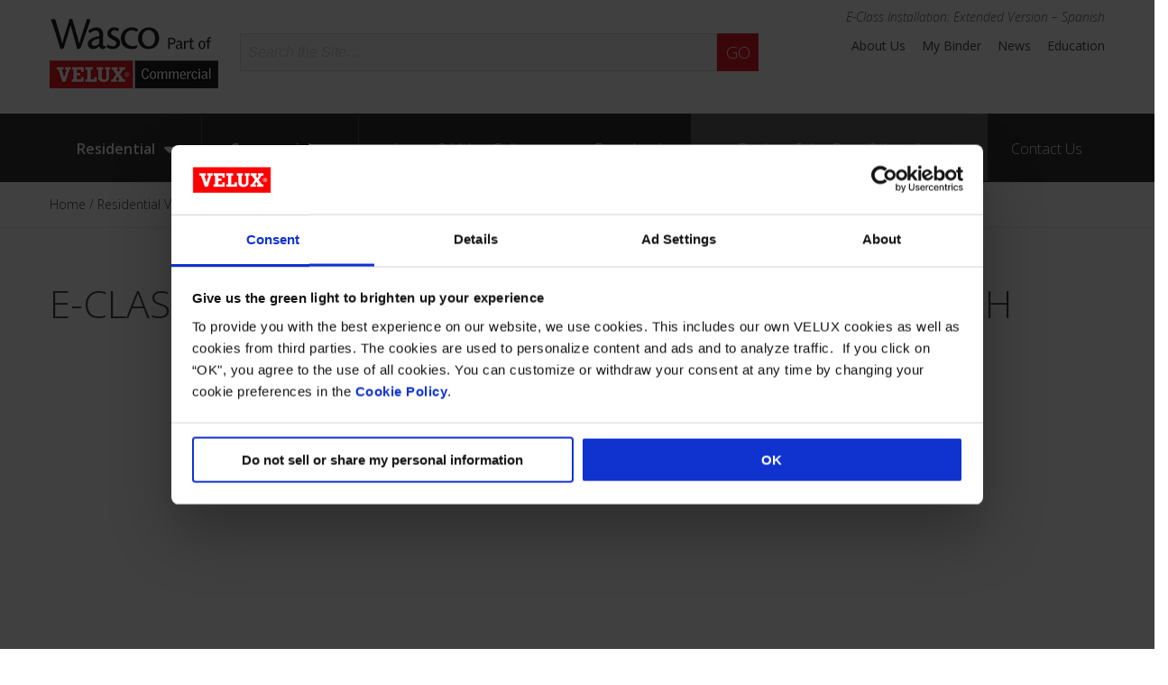

--- FILE ---
content_type: text/html; charset=UTF-8
request_url: https://www.wascoskylights.com/video-gallery/e-class-installation-extended-version-spanish/
body_size: 12466
content:
<!DOCTYPE html>
<!--[if lt IE 7]><html lang="en-US" prefix="og: https://ogp.me/ns#" class="no-js lt-ie9 lt-ie8 lt-ie7"> <![endif]-->
<!--[if (IE 7)&!(IEMobile)]><html lang="en-US" prefix="og: https://ogp.me/ns#" class="no-js lt-ie9 lt-ie8"><![endif]-->
<!--[if (IE 8)&!(IEMobile)]><html lang="en-US" prefix="og: https://ogp.me/ns#" class="no-js lt-ie9"><![endif]-->
<!--[if (IE 9)&!(IEMobile)]><html lang="en-US" prefix="og: https://ogp.me/ns#" class="no-js ie-9"><![endif]-->
<!--[if gt IE 8]><!--> <html lang="en-US" prefix="og: https://ogp.me/ns#" class="no-js"><!--<![endif]-->
<head>
    <meta charset="UTF-8">
    <title>E-Class Installation: Extended Version - Spanish</title>
    <meta name="HandheldFriendly" content="True">
    <meta name="MobileOptimized" content="320">
    <meta name="viewport" content="width=device-width, initial-scale=1"/>

    
    <!-- icons & favicons (for more: http://www.jonathantneal.com/blog/understand-the-favicon/) -->
    <link rel="apple-touch-icon" sizes="72x72" href="https://www.wascoskylights.com/wp-content/themes/wasco/images/touch-icon-ipad.png" />
    <link rel="apple-touch-icon" sizes="114x114" href="https://www.wascoskylights.com/wp-content/themes/wasco/images/touch-icon-iphone-retina.png" />
    <link rel="apple-touch-icon" sizes="144x144" href="https://www.wascoskylights.com/wp-content/themes/wasco/images/touch-icon-ipad-retina.png" />
    <link rel="icon" href="https://www.wascoskylights.com/wp-content/themes/wasco/favicon.ico">
    <!--[if IE]><link rel="shortcut icon" href="https://www.wascoskylights.com/wp-content/themes/wasco/favicon.ico"><![endif]-->
    <meta name="msapplication-TileColor" content="#FFFFFF">
    <meta name="msapplication-TileImage" content="https://www.wascoskylights.com/wp-content/themes/wasco/images/win8-tile-icon.png">

    <link rel="profile" href="http://gmpg.org/xfn/11">
    <link rel="pingback" href="https://www.wascoskylights.com/xmlrpc.php">

    <!--[if lt IE 9]>
    <script type="text/javascript" src="//cdnjs.cloudflare.com/ajax/libs/html5shiv/3.7/html5shiv.min.js"></script>
    <script type="text/javascript" src="//cdnjs.cloudflare.com/ajax/libs/html5shiv/3.7/html5shiv-printshiv.min.js"></script>
    <![endif]-->

    
	<!-- This site is optimized with the Yoast SEO plugin v26.8 - https://yoast.com/product/yoast-seo-wordpress/ -->
	<meta property="og:locale" content="en_US" />
	<meta property="og:type" content="article" />
	<meta property="og:title" content="E-Class Installation: Extended Version - Spanish" />
	<meta property="og:url" content="https://www.wascoskylights.com/video-gallery/e-class-installation-extended-version-spanish/" />
	<meta property="og:site_name" content="Wasco Part of VELUX Commercial" />
	<meta property="article:publisher" content="https://www.facebook.com/WascoSkylights" />
	<meta property="article:modified_time" content="2015-01-28T17:38:40+00:00" />
	<script type="application/ld+json" class="yoast-schema-graph">{"@context":"https://schema.org","@graph":[{"@type":"WebPage","@id":"https://www.wascoskylights.com/video-gallery/e-class-installation-extended-version-spanish/","url":"https://www.wascoskylights.com/video-gallery/e-class-installation-extended-version-spanish/","name":"E-Class Installation: Extended Version - Spanish","isPartOf":{"@id":"https://www.wascoskylights.com/#website"},"datePublished":"2015-01-22T19:54:02+00:00","dateModified":"2015-01-28T17:38:40+00:00","breadcrumb":{"@id":"https://www.wascoskylights.com/video-gallery/e-class-installation-extended-version-spanish/#breadcrumb"},"inLanguage":"en-US","potentialAction":[{"@type":"ReadAction","target":["https://www.wascoskylights.com/video-gallery/e-class-installation-extended-version-spanish/"]}]},{"@type":"BreadcrumbList","@id":"https://www.wascoskylights.com/video-gallery/e-class-installation-extended-version-spanish/#breadcrumb","itemListElement":[{"@type":"ListItem","position":1,"name":"Home","item":"https://www.wascoskylights.com/"},{"@type":"ListItem","position":2,"name":"Residential Video Gallery","item":"https://www.wascoskylights.com/video-category/residential-video-gallery/"},{"@type":"ListItem","position":3,"name":"E-Class Model Skylight","item":"https://www.wascoskylights.com/video-category/e-class-model-skylight/"},{"@type":"ListItem","position":4,"name":"E-Class Installation: Extended Version &#8211; Spanish"}]},{"@type":"WebSite","@id":"https://www.wascoskylights.com/#website","url":"https://www.wascoskylights.com/","name":"Wasco Part of VELUX Commercial","description":"","potentialAction":[{"@type":"SearchAction","target":{"@type":"EntryPoint","urlTemplate":"https://www.wascoskylights.com/?s={search_term_string}"},"query-input":{"@type":"PropertyValueSpecification","valueRequired":true,"valueName":"search_term_string"}}],"inLanguage":"en-US"}]}</script>
	<!-- / Yoast SEO plugin. -->



<!-- Search Engine Optimization by Rank Math - https://rankmath.com/ -->
<meta name="robots" content="follow, noindex"/>
<meta property="og:locale" content="en_US" />
<meta property="og:type" content="article" />
<meta property="og:title" content="E-Class Installation: Extended Version - Spanish" />
<meta property="og:url" content="https://www.wascoskylights.com/video-gallery/e-class-installation-extended-version-spanish/" />
<meta property="article:publisher" content="https://www.facebook.com/WascoSkylights" />
<meta property="og:updated_time" content="2015-01-28T12:38:40-05:00" />
<meta name="twitter:card" content="summary_large_image" />
<meta name="twitter:title" content="E-Class Installation: Extended Version - Spanish" />
<meta name="twitter:site" content="@WascoSkylight" />
<meta name="twitter:creator" content="@WascoSkylight" />
<!-- /Rank Math WordPress SEO plugin -->

<link rel='dns-prefetch' href='//fonts.googleapis.com' />
<link rel="alternate" type="application/rss+xml" title="Wasco Part of VELUX Commercial &raquo; Feed" href="https://www.wascoskylights.com/feed/" />
<link rel="alternate" type="application/rss+xml" title="Wasco Part of VELUX Commercial &raquo; Comments Feed" href="https://www.wascoskylights.com/comments/feed/" />
<link rel="alternate" title="oEmbed (JSON)" type="application/json+oembed" href="https://www.wascoskylights.com/wp-json/oembed/1.0/embed?url=https%3A%2F%2Fwww.wascoskylights.com%2Fvideo-gallery%2Fe-class-installation-extended-version-spanish%2F" />
<link rel="alternate" title="oEmbed (XML)" type="text/xml+oembed" href="https://www.wascoskylights.com/wp-json/oembed/1.0/embed?url=https%3A%2F%2Fwww.wascoskylights.com%2Fvideo-gallery%2Fe-class-installation-extended-version-spanish%2F&#038;format=xml" />
		<!-- This site uses the Google Analytics by MonsterInsights plugin v9.11.1 - Using Analytics tracking - https://www.monsterinsights.com/ -->
		<!-- Note: MonsterInsights is not currently configured on this site. The site owner needs to authenticate with Google Analytics in the MonsterInsights settings panel. -->
					<!-- No tracking code set -->
				<!-- / Google Analytics by MonsterInsights -->
		<style id='wp-img-auto-sizes-contain-inline-css' type='text/css'>
img:is([sizes=auto i],[sizes^="auto," i]){contain-intrinsic-size:3000px 1500px}
/*# sourceURL=wp-img-auto-sizes-contain-inline-css */
</style>
<style id='wp-emoji-styles-inline-css' type='text/css'>

	img.wp-smiley, img.emoji {
		display: inline !important;
		border: none !important;
		box-shadow: none !important;
		height: 1em !important;
		width: 1em !important;
		margin: 0 0.07em !important;
		vertical-align: -0.1em !important;
		background: none !important;
		padding: 0 !important;
	}
/*# sourceURL=wp-emoji-styles-inline-css */
</style>
<style id='wp-block-library-inline-css' type='text/css'>
:root{--wp-block-synced-color:#7a00df;--wp-block-synced-color--rgb:122,0,223;--wp-bound-block-color:var(--wp-block-synced-color);--wp-editor-canvas-background:#ddd;--wp-admin-theme-color:#007cba;--wp-admin-theme-color--rgb:0,124,186;--wp-admin-theme-color-darker-10:#006ba1;--wp-admin-theme-color-darker-10--rgb:0,107,160.5;--wp-admin-theme-color-darker-20:#005a87;--wp-admin-theme-color-darker-20--rgb:0,90,135;--wp-admin-border-width-focus:2px}@media (min-resolution:192dpi){:root{--wp-admin-border-width-focus:1.5px}}.wp-element-button{cursor:pointer}:root .has-very-light-gray-background-color{background-color:#eee}:root .has-very-dark-gray-background-color{background-color:#313131}:root .has-very-light-gray-color{color:#eee}:root .has-very-dark-gray-color{color:#313131}:root .has-vivid-green-cyan-to-vivid-cyan-blue-gradient-background{background:linear-gradient(135deg,#00d084,#0693e3)}:root .has-purple-crush-gradient-background{background:linear-gradient(135deg,#34e2e4,#4721fb 50%,#ab1dfe)}:root .has-hazy-dawn-gradient-background{background:linear-gradient(135deg,#faaca8,#dad0ec)}:root .has-subdued-olive-gradient-background{background:linear-gradient(135deg,#fafae1,#67a671)}:root .has-atomic-cream-gradient-background{background:linear-gradient(135deg,#fdd79a,#004a59)}:root .has-nightshade-gradient-background{background:linear-gradient(135deg,#330968,#31cdcf)}:root .has-midnight-gradient-background{background:linear-gradient(135deg,#020381,#2874fc)}:root{--wp--preset--font-size--normal:16px;--wp--preset--font-size--huge:42px}.has-regular-font-size{font-size:1em}.has-larger-font-size{font-size:2.625em}.has-normal-font-size{font-size:var(--wp--preset--font-size--normal)}.has-huge-font-size{font-size:var(--wp--preset--font-size--huge)}.has-text-align-center{text-align:center}.has-text-align-left{text-align:left}.has-text-align-right{text-align:right}.has-fit-text{white-space:nowrap!important}#end-resizable-editor-section{display:none}.aligncenter{clear:both}.items-justified-left{justify-content:flex-start}.items-justified-center{justify-content:center}.items-justified-right{justify-content:flex-end}.items-justified-space-between{justify-content:space-between}.screen-reader-text{border:0;clip-path:inset(50%);height:1px;margin:-1px;overflow:hidden;padding:0;position:absolute;width:1px;word-wrap:normal!important}.screen-reader-text:focus{background-color:#ddd;clip-path:none;color:#444;display:block;font-size:1em;height:auto;left:5px;line-height:normal;padding:15px 23px 14px;text-decoration:none;top:5px;width:auto;z-index:100000}html :where(.has-border-color){border-style:solid}html :where([style*=border-top-color]){border-top-style:solid}html :where([style*=border-right-color]){border-right-style:solid}html :where([style*=border-bottom-color]){border-bottom-style:solid}html :where([style*=border-left-color]){border-left-style:solid}html :where([style*=border-width]){border-style:solid}html :where([style*=border-top-width]){border-top-style:solid}html :where([style*=border-right-width]){border-right-style:solid}html :where([style*=border-bottom-width]){border-bottom-style:solid}html :where([style*=border-left-width]){border-left-style:solid}html :where(img[class*=wp-image-]){height:auto;max-width:100%}:where(figure){margin:0 0 1em}html :where(.is-position-sticky){--wp-admin--admin-bar--position-offset:var(--wp-admin--admin-bar--height,0px)}@media screen and (max-width:600px){html :where(.is-position-sticky){--wp-admin--admin-bar--position-offset:0px}}

/*# sourceURL=wp-block-library-inline-css */
</style><style id='global-styles-inline-css' type='text/css'>
:root{--wp--preset--aspect-ratio--square: 1;--wp--preset--aspect-ratio--4-3: 4/3;--wp--preset--aspect-ratio--3-4: 3/4;--wp--preset--aspect-ratio--3-2: 3/2;--wp--preset--aspect-ratio--2-3: 2/3;--wp--preset--aspect-ratio--16-9: 16/9;--wp--preset--aspect-ratio--9-16: 9/16;--wp--preset--color--black: #000000;--wp--preset--color--cyan-bluish-gray: #abb8c3;--wp--preset--color--white: #ffffff;--wp--preset--color--pale-pink: #f78da7;--wp--preset--color--vivid-red: #cf2e2e;--wp--preset--color--luminous-vivid-orange: #ff6900;--wp--preset--color--luminous-vivid-amber: #fcb900;--wp--preset--color--light-green-cyan: #7bdcb5;--wp--preset--color--vivid-green-cyan: #00d084;--wp--preset--color--pale-cyan-blue: #8ed1fc;--wp--preset--color--vivid-cyan-blue: #0693e3;--wp--preset--color--vivid-purple: #9b51e0;--wp--preset--gradient--vivid-cyan-blue-to-vivid-purple: linear-gradient(135deg,rgb(6,147,227) 0%,rgb(155,81,224) 100%);--wp--preset--gradient--light-green-cyan-to-vivid-green-cyan: linear-gradient(135deg,rgb(122,220,180) 0%,rgb(0,208,130) 100%);--wp--preset--gradient--luminous-vivid-amber-to-luminous-vivid-orange: linear-gradient(135deg,rgb(252,185,0) 0%,rgb(255,105,0) 100%);--wp--preset--gradient--luminous-vivid-orange-to-vivid-red: linear-gradient(135deg,rgb(255,105,0) 0%,rgb(207,46,46) 100%);--wp--preset--gradient--very-light-gray-to-cyan-bluish-gray: linear-gradient(135deg,rgb(238,238,238) 0%,rgb(169,184,195) 100%);--wp--preset--gradient--cool-to-warm-spectrum: linear-gradient(135deg,rgb(74,234,220) 0%,rgb(151,120,209) 20%,rgb(207,42,186) 40%,rgb(238,44,130) 60%,rgb(251,105,98) 80%,rgb(254,248,76) 100%);--wp--preset--gradient--blush-light-purple: linear-gradient(135deg,rgb(255,206,236) 0%,rgb(152,150,240) 100%);--wp--preset--gradient--blush-bordeaux: linear-gradient(135deg,rgb(254,205,165) 0%,rgb(254,45,45) 50%,rgb(107,0,62) 100%);--wp--preset--gradient--luminous-dusk: linear-gradient(135deg,rgb(255,203,112) 0%,rgb(199,81,192) 50%,rgb(65,88,208) 100%);--wp--preset--gradient--pale-ocean: linear-gradient(135deg,rgb(255,245,203) 0%,rgb(182,227,212) 50%,rgb(51,167,181) 100%);--wp--preset--gradient--electric-grass: linear-gradient(135deg,rgb(202,248,128) 0%,rgb(113,206,126) 100%);--wp--preset--gradient--midnight: linear-gradient(135deg,rgb(2,3,129) 0%,rgb(40,116,252) 100%);--wp--preset--font-size--small: 13px;--wp--preset--font-size--medium: 20px;--wp--preset--font-size--large: 36px;--wp--preset--font-size--x-large: 42px;--wp--preset--spacing--20: 0.44rem;--wp--preset--spacing--30: 0.67rem;--wp--preset--spacing--40: 1rem;--wp--preset--spacing--50: 1.5rem;--wp--preset--spacing--60: 2.25rem;--wp--preset--spacing--70: 3.38rem;--wp--preset--spacing--80: 5.06rem;--wp--preset--shadow--natural: 6px 6px 9px rgba(0, 0, 0, 0.2);--wp--preset--shadow--deep: 12px 12px 50px rgba(0, 0, 0, 0.4);--wp--preset--shadow--sharp: 6px 6px 0px rgba(0, 0, 0, 0.2);--wp--preset--shadow--outlined: 6px 6px 0px -3px rgb(255, 255, 255), 6px 6px rgb(0, 0, 0);--wp--preset--shadow--crisp: 6px 6px 0px rgb(0, 0, 0);}:where(.is-layout-flex){gap: 0.5em;}:where(.is-layout-grid){gap: 0.5em;}body .is-layout-flex{display: flex;}.is-layout-flex{flex-wrap: wrap;align-items: center;}.is-layout-flex > :is(*, div){margin: 0;}body .is-layout-grid{display: grid;}.is-layout-grid > :is(*, div){margin: 0;}:where(.wp-block-columns.is-layout-flex){gap: 2em;}:where(.wp-block-columns.is-layout-grid){gap: 2em;}:where(.wp-block-post-template.is-layout-flex){gap: 1.25em;}:where(.wp-block-post-template.is-layout-grid){gap: 1.25em;}.has-black-color{color: var(--wp--preset--color--black) !important;}.has-cyan-bluish-gray-color{color: var(--wp--preset--color--cyan-bluish-gray) !important;}.has-white-color{color: var(--wp--preset--color--white) !important;}.has-pale-pink-color{color: var(--wp--preset--color--pale-pink) !important;}.has-vivid-red-color{color: var(--wp--preset--color--vivid-red) !important;}.has-luminous-vivid-orange-color{color: var(--wp--preset--color--luminous-vivid-orange) !important;}.has-luminous-vivid-amber-color{color: var(--wp--preset--color--luminous-vivid-amber) !important;}.has-light-green-cyan-color{color: var(--wp--preset--color--light-green-cyan) !important;}.has-vivid-green-cyan-color{color: var(--wp--preset--color--vivid-green-cyan) !important;}.has-pale-cyan-blue-color{color: var(--wp--preset--color--pale-cyan-blue) !important;}.has-vivid-cyan-blue-color{color: var(--wp--preset--color--vivid-cyan-blue) !important;}.has-vivid-purple-color{color: var(--wp--preset--color--vivid-purple) !important;}.has-black-background-color{background-color: var(--wp--preset--color--black) !important;}.has-cyan-bluish-gray-background-color{background-color: var(--wp--preset--color--cyan-bluish-gray) !important;}.has-white-background-color{background-color: var(--wp--preset--color--white) !important;}.has-pale-pink-background-color{background-color: var(--wp--preset--color--pale-pink) !important;}.has-vivid-red-background-color{background-color: var(--wp--preset--color--vivid-red) !important;}.has-luminous-vivid-orange-background-color{background-color: var(--wp--preset--color--luminous-vivid-orange) !important;}.has-luminous-vivid-amber-background-color{background-color: var(--wp--preset--color--luminous-vivid-amber) !important;}.has-light-green-cyan-background-color{background-color: var(--wp--preset--color--light-green-cyan) !important;}.has-vivid-green-cyan-background-color{background-color: var(--wp--preset--color--vivid-green-cyan) !important;}.has-pale-cyan-blue-background-color{background-color: var(--wp--preset--color--pale-cyan-blue) !important;}.has-vivid-cyan-blue-background-color{background-color: var(--wp--preset--color--vivid-cyan-blue) !important;}.has-vivid-purple-background-color{background-color: var(--wp--preset--color--vivid-purple) !important;}.has-black-border-color{border-color: var(--wp--preset--color--black) !important;}.has-cyan-bluish-gray-border-color{border-color: var(--wp--preset--color--cyan-bluish-gray) !important;}.has-white-border-color{border-color: var(--wp--preset--color--white) !important;}.has-pale-pink-border-color{border-color: var(--wp--preset--color--pale-pink) !important;}.has-vivid-red-border-color{border-color: var(--wp--preset--color--vivid-red) !important;}.has-luminous-vivid-orange-border-color{border-color: var(--wp--preset--color--luminous-vivid-orange) !important;}.has-luminous-vivid-amber-border-color{border-color: var(--wp--preset--color--luminous-vivid-amber) !important;}.has-light-green-cyan-border-color{border-color: var(--wp--preset--color--light-green-cyan) !important;}.has-vivid-green-cyan-border-color{border-color: var(--wp--preset--color--vivid-green-cyan) !important;}.has-pale-cyan-blue-border-color{border-color: var(--wp--preset--color--pale-cyan-blue) !important;}.has-vivid-cyan-blue-border-color{border-color: var(--wp--preset--color--vivid-cyan-blue) !important;}.has-vivid-purple-border-color{border-color: var(--wp--preset--color--vivid-purple) !important;}.has-vivid-cyan-blue-to-vivid-purple-gradient-background{background: var(--wp--preset--gradient--vivid-cyan-blue-to-vivid-purple) !important;}.has-light-green-cyan-to-vivid-green-cyan-gradient-background{background: var(--wp--preset--gradient--light-green-cyan-to-vivid-green-cyan) !important;}.has-luminous-vivid-amber-to-luminous-vivid-orange-gradient-background{background: var(--wp--preset--gradient--luminous-vivid-amber-to-luminous-vivid-orange) !important;}.has-luminous-vivid-orange-to-vivid-red-gradient-background{background: var(--wp--preset--gradient--luminous-vivid-orange-to-vivid-red) !important;}.has-very-light-gray-to-cyan-bluish-gray-gradient-background{background: var(--wp--preset--gradient--very-light-gray-to-cyan-bluish-gray) !important;}.has-cool-to-warm-spectrum-gradient-background{background: var(--wp--preset--gradient--cool-to-warm-spectrum) !important;}.has-blush-light-purple-gradient-background{background: var(--wp--preset--gradient--blush-light-purple) !important;}.has-blush-bordeaux-gradient-background{background: var(--wp--preset--gradient--blush-bordeaux) !important;}.has-luminous-dusk-gradient-background{background: var(--wp--preset--gradient--luminous-dusk) !important;}.has-pale-ocean-gradient-background{background: var(--wp--preset--gradient--pale-ocean) !important;}.has-electric-grass-gradient-background{background: var(--wp--preset--gradient--electric-grass) !important;}.has-midnight-gradient-background{background: var(--wp--preset--gradient--midnight) !important;}.has-small-font-size{font-size: var(--wp--preset--font-size--small) !important;}.has-medium-font-size{font-size: var(--wp--preset--font-size--medium) !important;}.has-large-font-size{font-size: var(--wp--preset--font-size--large) !important;}.has-x-large-font-size{font-size: var(--wp--preset--font-size--x-large) !important;}
/*# sourceURL=global-styles-inline-css */
</style>

<style id='classic-theme-styles-inline-css' type='text/css'>
/*! This file is auto-generated */
.wp-block-button__link{color:#fff;background-color:#32373c;border-radius:9999px;box-shadow:none;text-decoration:none;padding:calc(.667em + 2px) calc(1.333em + 2px);font-size:1.125em}.wp-block-file__button{background:#32373c;color:#fff;text-decoration:none}
/*# sourceURL=/wp-includes/css/classic-themes.min.css */
</style>
<style id='woocommerce-inline-inline-css' type='text/css'>
.woocommerce form .form-row .required { visibility: visible; }
/*# sourceURL=woocommerce-inline-inline-css */
</style>
<link rel='stylesheet' id='eeb-css-frontend-css' href='https://www.wascoskylights.com/wp-content/plugins/email-encoder-bundle/assets/css/style.css?ver=54d4eedc552c499c4a8d6b89c23d3df1' type='text/css' media='all' />
<link rel='stylesheet' id='wasco-stylesheet-css' href='https://www.wascoskylights.com/wp-content/themes/wasco/css/style.css?ver=20190109' type='text/css' media='all' />
<link rel='stylesheet' id='wasco-font-css' href='https://fonts.googleapis.com/css?family=Open+Sans%3A300italic%2C400%2C300%2C700%2C600&#038;ver=6.9' type='text/css' media='all' />
<link rel='stylesheet' id='wasco-font-awesome-css' href='https://www.wascoskylights.com/wp-content/themes/wasco/libs/font-awesome/css/font-awesome.min.css?ver=4.5.0' type='text/css' media='all' />
<script type="text/javascript" src="https://www.wascoskylights.com/wp-includes/js/jquery/jquery.min.js?ver=3.7.1" id="jquery-core-js"></script>
<script type="text/javascript" src="https://www.wascoskylights.com/wp-includes/js/jquery/jquery-migrate.min.js?ver=3.4.1" id="jquery-migrate-js"></script>
<script type="text/javascript" id="wp-goal-tracker-ga-js-extra">
/* <![CDATA[ */
var wpGoalTrackerGaEvents = {"pending":{"view_item":[],"begin_checkout":[],"add_to_cart":[],"view_cart":[],"purchase":[]}};
var wpGoalTrackerGa = {"version":"1.1.6","is_front_page":"","trackLinks":{"enabled":false,"type":"all"},"trackEmailLinks":"","pageSpeedTracking":"","click":[],"visibility":[],"pageTitle":"E-Class Installation: Extended Version - Spanish"};
//# sourceURL=wp-goal-tracker-ga-js-extra
/* ]]> */
</script>
<script type="text/javascript" src="https://www.wascoskylights.com/wp-content/plugins/goal-tracker-ga/public/js/wp-goal-tracker-ga-public.js?ver=1.1.6" id="wp-goal-tracker-ga-js"></script>
<script type="text/javascript" src="https://www.wascoskylights.com/wp-content/plugins/woocommerce/assets/js/jquery-blockui/jquery.blockUI.min.js?ver=2.7.0-wc.10.4.3" id="wc-jquery-blockui-js" defer="defer" data-wp-strategy="defer"></script>
<script type="text/javascript" src="https://www.wascoskylights.com/wp-content/plugins/woocommerce/assets/js/js-cookie/js.cookie.min.js?ver=2.1.4-wc.10.4.3" id="wc-js-cookie-js" defer="defer" data-wp-strategy="defer"></script>
<script type="text/javascript" id="woocommerce-js-extra">
/* <![CDATA[ */
var woocommerce_params = {"ajax_url":"/wp-admin/admin-ajax.php","wc_ajax_url":"/?wc-ajax=%%endpoint%%","i18n_password_show":"Show password","i18n_password_hide":"Hide password"};
//# sourceURL=woocommerce-js-extra
/* ]]> */
</script>
<script type="text/javascript" src="https://www.wascoskylights.com/wp-content/plugins/woocommerce/assets/js/frontend/woocommerce.min.js?ver=10.4.3" id="woocommerce-js" defer="defer" data-wp-strategy="defer"></script>
<script type="text/javascript" id="ga_events_main_script-js-extra">
/* <![CDATA[ */
var ga_options = {"anonymizeip":"","advanced":"","snippet_type":"none","tracking_id":"","gtm_id":"","domain":"","click_elements":[{"name":"js-commercial-quote","type":"id","category":"Commercial","action":"Button","label":"Get a Quote Button"},{"name":"js-commercial-header-2","type":"id","category":"Commercial","action":"Button","label":"Residential Binder Button"},{"name":"js-commercial-header-1","type":"id","category":"Commercial","action":"Button","label":"Commercial Binder Button"},{"name":"js-residential-header-1","type":"id","category":"Residential","action":"Button","label":"Header Gallery Button"},{"name":"js-residential-quote","type":"id","category":"Residential","action":"Button","label":"Get a Quote Button"},{"name":"js-nav-case-study","type":"id","category":"Homepage","action":"Navigation","label":"Case study nav button"},{"name":"js-home-product-4","type":"id","category":"Homepage","action":"Link","label":"Product Block - Lumira"},{"name":"js-home-product-3","type":"id","category":"Homepage","action":"Link","label":"Product Block - Ecosky"},{"name":"js-home-product-2","type":"id","category":"Homepage","action":"Link","label":"Product Block - skytube"},{"name":"js-home-product-1","type":"id","category":"Homepage","action":"Link","label":"Product Block - Parans"},{"name":"js-home-quote","type":"id","category":"Homepage","action":"Button","label":"Get a Quote Button"},{"name":"js-home-residential","type":"id","category":"Homepage","action":"Link","label":"Residential Products Link"},{"name":"js-home-commercial","type":"id","category":"Homepage","action":"Link","label":"Commercial Products Link"},{"name":"js-banner-more","type":"id","category":"Homepage","action":"Button","label":"Header Banner Button"},{"name":"menu-item-147","type":"id","category":"Homepage","action":"Navigation","label":"Dealer Locator Nav Link"}],"scroll_elements":[],"link_clicks_delay":"120","download_tracking_type":["pdf","mp3","pptx","docx"],"force_snippet":"none"};
var gaePlaceholders = {"is_front_page":"","page_title":"E-Class Installation: Extended Version - Spanish"};
//# sourceURL=ga_events_main_script-js-extra
/* ]]> */
</script>
<script type="text/javascript" src="https://www.wascoskylights.com/wp-content/plugins/wp-google-analytics-events/js/main.js?ver=1.0" id="ga_events_main_script-js"></script>
<script type="text/javascript" src="https://www.wascoskylights.com/wp-content/plugins/email-encoder-bundle/assets/js/custom.js?ver=2c542c9989f589cd5318f5cef6a9ecd7" id="eeb-js-frontend-js"></script>
<script type="text/javascript" src="https://www.wascoskylights.com/wp-content/themes/wasco/libs/js/custom-modernizr.min.js?ver=6.9" id="wasco-modernizr-js"></script>
<script type="text/javascript" src="https://www.wascoskylights.com/wp-content/themes/wasco/libs/js/respond.min.js?ver=6.9" id="wasco-respondjs-js"></script>
<link rel="https://api.w.org/" href="https://www.wascoskylights.com/wp-json/" /><link rel='shortlink' href='https://www.wascoskylights.com/?p=594' />
<!-- Global site tag (gtag.js) - Google Analytics -->
		<script async src="https://www.googletagmanager.com/gtag/js?id="></script>
		<script>
			window.dataLayer = window.dataLayer || [];
			function gtag(){dataLayer.push(arguments);}
			gtag("js", new Date());

			gtag("config", "");
		</script><!-- Stream WordPress user activity plugin v4.1.1 -->
	<noscript><style>.woocommerce-product-gallery{ opacity: 1 !important; }</style></noscript>
		<style type="text/css">
		#banner {
			background-image: url( https://www.wascoskylights.com/uploads/cropped-e-class_jarrettsville_md-1.jpg );
			-ms-behavior: url( https://www.wascoskylights.com/wp-content/themes/wasco/includes/backgroundsize.min.htc );
		}
	</style>
	
                     <script type="text/javascript" src="https://www.wascoskylights.com/wp-content/themes/wasco/js/main_analytics.js" async></script>
        <script>
            (function(i,s,o,g,r,a,m){i['GoogleAnalyticsObject']=r;i[r]=i[r]||function(){
                (i[r].q=i[r].q||[]).push(arguments)},i[r].l=1*new
                Date();a=s.createElement(o),
                m=s.getElementsByTagName(o)[0];a.async=1;a.src=g;m.parentNode.insertBefore(a,m)
                })(window,document,'script','//www.google-analytics.com/analytics.js','ga');

                ga('create', 'UA-5814866-1', 'auto');
                ga('require', 'linkid', 'linkid.js');
                ga('require', 'displayfeatures');
                ga('require', 'main_analytics');
                ga('send', 'pageview');
        </script>

        <!-- Google Tag Manager -->
         <script>(function(w,d,s,l,i){w[l]=w[l]||[];w[l].push({'gtm.start':
         new Date().getTime(),event:'gtm.js'});var f=d.getElementsByTagName(s)[0],
        j=d.createElement(s),dl=l!='dataLayer'?'&l='+l:'';j.async=true;j.src=
        'https://www.googletagmanager.com/gtm.js?id='+i+dl;f.parentNode.insertBefore(j,f);
        })(window,document,'script','dataLayer','GTM-NC8NVKS');</script>
        <!-- End Google Tag Manager -->
    
            <script type="text/plain" data-cookieconsent="statistics">
            (function(h,o,t,j,a,r){
                h.hj=h.hj||function(){(h.hj.q=h.hj.q||[]).push(arguments)};
                h._hjSettings={hjid:2920755,hjsv:6};
                a=o.getElementsByTagName('head')[0];
                r=o.createElement('script');r.async=1;
                r.src=t+h._hjSettings.hjid+j+h._hjSettings.hjsv;
                a.appendChild(r);
            })(window,document,'https://static.hotjar.com/c/hotjar-','.js?sv=');
        </script>
    
            <script type="text/plain" data-cookieconsent="preferences" src="https://www.bugherd.com/sidebarv2.js?apikey=9iffik0s2zahufkimtrqpa" async="true"></script>
    
            <!-- Leadfeeder -->
        <script type="text/plain" data-cookieconsent="marketing"> (function(ss,ex){ window.ldfdr=window.ldfdr||function(){(ldfdr._q=ldfdr._q||[]).push([].slice.call(arguments));}; (function(d,s){ fs=d.getElementsByTagName(s)[0]; function ce(src){ var cs=d.createElement(s); cs.src=src; setTimeout(function(){fs.parentNode.insertBefore(cs,fs)},1); }; ce('https://sc.lfeeder.com/lftracker_v1_'+ss+(ex?'_'+ex:'')+'.js'); })(document,'script'); })('3P1w24dbvyl8mY5n'); </script>
    <link rel='stylesheet' id='wc-blocks-style-css' href='https://www.wascoskylights.com/wp-content/plugins/woocommerce/assets/client/blocks/wc-blocks.css?ver=wc-10.4.3' type='text/css' media='all' />
</head>

<body class="wp-singular cpt_video-template-default single single-cpt_video postid-594 wp-theme-wasco theme-wasco woocommerce-no-js">
            <!-- Google Tag Manager (noscript) -->
        <noscript><iframe src="https://www.googletagmanager.com/ns.html?id=GTM-NC8NVKS"
        height="0" width="0" style="display:none;visibility:hidden"></iframe></noscript>
        <!-- End Google Tag Manager (noscript) -->
    
	<div id="container">

		<header id="masthead" class="header" role="banner">

			<div id="inner-header" class="wrap clearfix">

				<div id="page-h1"><h1>E-Class Installation: Extended Version &#8211; Spanish</h1></div>

				<div id="logo">
					<a href="https://www.wascoskylights.com/" rel="home" title="Wasco Part of VELUX Commercial">
						<img src="https://www.wascoskylights.com/wp-content/themes/wasco/images/wasco_logo.png" alt="Wasco Part of VELUX Commercial">
					</a>
				</div>

				<a class="skip-link screen-reader-text" href="#content">Skip to content</a>

				<div id="inner-right-wrapper">

					<form role="search" method="get" id="searchform" class="clearfix" action="https://www.wascoskylights.com/" >
	<label class="screen-reader-text" for="s">Search for:</label>
	<input type="text" value="" name="s" id="s" placeholder="Search the Site&hellip;" />
	<input type="submit" id="searchsubmit" value="Go" />
	</form>
					<nav id="header-navigation" class="clearfix" role="navigation">

						<ul id="menu-header-menu" class="menu header-menu clearfix"><li id="menu-item-21" class="menu-item menu-item-type-post_type menu-item-object-page first-item menu-item-21"><a href="https://www.wascoskylights.com/about-us/">About Us</a></li>
<li id="menu-item-4354" class="menu-item menu-item-type-post_type menu-item-object-page menu-item-4354"><a href="https://www.wascoskylights.com/binder/" title="View Documents in My Binder">My Binder</a></li>
<li id="menu-item-19" class="mobile-last-item menu-item menu-item-type-post_type menu-item-object-page current_page_parent menu-item-19"><a href="https://www.wascoskylights.com/news/">News</a></li>
<li id="menu-item-3981" class="mobile-hide menu-item menu-item-type-post_type menu-item-object-page last-item menu-item-3981"><a href="https://www.wascoskylights.com/continuing-education/" title="AIA &#038; GBCI Continuing Education">Education</a></li>
</ul>
					</nav>

					<a href="#" id="mobile-menu-button" title="Click to open menu"><i class="fa"></i></a>

				</div>

			</div> 
		</header>

		<nav id="main-navigation" class="clearfix" role="navigation" aria-label="Primary Navigation">

			<ul id="menu-main-menu" class="menu main-menu clearfix"><li id="menu-item-2284" class="prominent-item menu-item menu-item-type-taxonomy menu-item-object-product_cat menu-item-has-children first-item top-row"><a title="For Homeowners" href="https://www.wascoskylights.com/product-category/for-homeowners/">Residential</a><a class="menu-button" title="Click to Open Menu"><i class="fa fa-chevron-right"></i></a>
<ul class="sub-menu menu-odd menu-depth-1"><li><a class="menu-back-button" title="Click to Go Back a Menu"><i class="fa fa-chevron-left"></i> Back</a></li>
	<li id="menu-item-2311" class="menu-item menu-item-type-post_type menu-item-object-page first-item menu-item-no-children"><a title="Time to replace your skylights?" href="https://www.wascoskylights.com/for-homeowners/time-replace-skylights/">Time to replace your skylights?</a></li>
	<li id="menu-item-2305" class="menu-item menu-item-type-taxonomy menu-item-object-product_cat menu-item-no-children menu-item-has-thumbnail" data-thumb="https://www.wascoskylights.com/uploads/architectural-detail-150x150.jpg" data-height="150"><a title="Innovative Architectural Series" href="https://www.wascoskylights.com/product-category/for-homeowners/innovative-architectural-series/">Architectural Series</a></li>
	<li id="menu-item-128" class="menu-item menu-item-type-taxonomy menu-item-object-product_cat menu-item-no-children menu-item-has-thumbnail" data-thumb="https://www.wascoskylights.com/uploads/bathroom-eclass-150x150.jpg" data-height="150"><a title="E-Class Models" href="https://www.wascoskylights.com/product-category/for-homeowners/e-class/">Self-Flashed Deck-Mount Skylights<span class="menu-description">Our Very Best Skylights</span></a></li>
	<li id="menu-item-2285" class="menu-item menu-item-type-taxonomy menu-item-object-product_cat menu-item-no-children menu-item-has-thumbnail" data-thumb="https://www.wascoskylights.com/uploads/bedroom-blue-flower-150x150.jpg" data-height="150"><a title="Fixed &amp; &#8220;Fresh Air&#8221; Models" href="https://www.wascoskylights.com/product-category/for-homeowners/economy-curb-mount-skylights/">Curb-Mount Skylights<span class="menu-description">Curb Mount Applications</span></a></li>
	<li id="menu-item-2302" class="menu-item menu-item-type-post_type menu-item-object-product menu-item-no-children menu-item-has-thumbnail" data-thumb="https://www.wascoskylights.com/uploads/skymax_staircase-150x150.jpg" data-height="150"><a title="SkyMax" href="https://www.wascoskylights.com/product/skymax-large-span-skylights/">SkyMax<span class="menu-description">Large Span Skylights</span></a></li>
	<li id="menu-item-4506" class="menu-item menu-item-type-custom menu-item-object-custom menu-item-no-children"><a title="Certified Installers" href="https://www.wascoskylights.com/dealer-locator/">Certified Installers</a></li>
	<li id="menu-item-4169" class="menu-item menu-item-type-post_type menu-item-object-page menu-item-no-children"><a title="Residential Product Literature" href="https://www.wascoskylights.com/for-homeowners/residential-product-literature/">Residential Product Literature</a></li>
	<li id="menu-item-2733" class="bold-item menu-item menu-item-type-taxonomy menu-item-object-cpt_casestudy_cat last-item menu-item-no-children"><a title="Residential Case Studies" href="https://www.wascoskylights.com/case-study-category/residential-skylight-designs/">Case Studies</a></li>
</ul>
</li>
<li id="menu-item-2315" class="prominent-item case-study-dropdown menu-item menu-item-type-taxonomy menu-item-object-product_cat menu-item-has-children top-row"><a title="For Architects and Builders" href="https://www.wascoskylights.com/product-category/for-architects-and-builders/">Commercial</a><a class="menu-button" title="Click to Open Menu"><i class="fa fa-chevron-right"></i></a>
<ul class="sub-menu menu-odd menu-depth-1"><li><a class="menu-back-button" title="Click to Go Back a Menu"><i class="fa fa-chevron-left"></i> Back</a></li><li class="featured-case-study"><img src="https://www.wascoskylights.com/uploads/arhaus-featured.jpg" alt="Pinnacle 350 Custom Extended Pyramid and Structural Ridges &#8211; Arhaus Furniture"><div class="featured-wrapper"><h3>Featured Case Study</h3><p>Pinnacle 350 Custom Extended Pyramid and Structural Ridges &#8211; Arhaus Furniture</p><a id="js-nav-case-study" class="black-brder-btn" href="https://www.wascoskylights.com/case-studies/arhaus-manhasset-skylight/" title="Pinnacle 350 Custom Extended Pyramid and Structural Ridges &#8211; Arhaus Furniture">Learn More</a></div></li>
	<li id="menu-item-4459" class="menu-item menu-item-type-post_type menu-item-object-page first-item menu-item-no-children"><a title="BIM Models" href="https://www.wascoskylights.com/revit-bim-models/">BIM Models</a></li>
	<li id="menu-item-141" class="menu-item menu-item-type-taxonomy menu-item-object-product_cat menu-item-no-children"><a title="Featured Commercial Products" href="https://www.wascoskylights.com/product-category/featured-products-for-architects-and-builders/">Featured Products</a></li>
	<li id="menu-item-142" class="menu-item menu-item-type-taxonomy menu-item-object-product_cat menu-item-has-children"><a title="Skylight Systems" href="https://www.wascoskylights.com/product-category/for-architects-and-builders/skylight-systems/">Skylight Systems</a><a class="menu-button" title="Click to Open Menu"><i class="fa fa-chevron-right"></i></a>
	<ul class="sub-menu menu-even menu-depth-2"><li><a class="menu-back-button" title="Click to Go Back a Menu"><i class="fa fa-chevron-left"></i> Back</a></li>
		<li id="menu-item-3488" class="menu-item menu-item-type-taxonomy menu-item-object-product_cat first-item menu-item-no-children menu-item-has-thumbnail" data-thumb="https://www.wascoskylights.com/uploads/structural-150x150.jpg" data-height="150"><a title="Metal Framed &#8211; Structural" href="https://www.wascoskylights.com/product-category/for-architects-and-builders/skylight-systems/structural-systems/">Metal Framed &#8211; Structural</a></li>
		<li id="menu-item-3487" class="menu-item menu-item-type-taxonomy menu-item-object-product_cat menu-item-no-children menu-item-has-thumbnail" data-thumb="https://www.wascoskylights.com/uploads/low-profile-150x150.jpg" data-height="150"><a title="Metal Framed &#8211; Nonstructural" href="https://www.wascoskylights.com/product-category/for-architects-and-builders/skylight-systems/low-profile-skylight-systems/">Metal Framed &#8211; Nonstructural</a></li>
		<li id="menu-item-3489" class="menu-item menu-item-type-taxonomy menu-item-object-product_cat menu-item-no-children menu-item-has-thumbnail" data-thumb="https://www.wascoskylights.com/uploads/unit-150x150.jpg" data-height="150"><a title="Unit Skylights" href="https://www.wascoskylights.com/product-category/for-architects-and-builders/skylight-systems/unit/">Unit</a></li>
		<li id="menu-item-3486" class="menu-item menu-item-type-taxonomy menu-item-object-product_cat menu-item-no-children menu-item-has-thumbnail" data-thumb="https://www.wascoskylights.com/uploads/vault-150x150.jpg" data-height="150"><a title="Continuous Vault" href="https://www.wascoskylights.com/product-category/for-architects-and-builders/skylight-systems/continuous-vault-systems/">Continuous Vault</a></li>
		<li id="menu-item-3485" class="menu-item menu-item-type-taxonomy menu-item-object-product_cat last-item menu-item-no-children menu-item-has-thumbnail" data-thumb="https://www.wascoskylights.com/uploads/cluster-gutter-150x150.jpg" data-height="150"><a title="Cluster and Gutter" href="https://www.wascoskylights.com/product-category/for-architects-and-builders/skylight-systems/cluster-and-gutter-systems/">Cluster and Gutter</a></li>
		<li class="thumbnail"></li>
	</ul>
</li>
	<li id="menu-item-4240" class="menu-item menu-item-type-taxonomy menu-item-object-product_cat menu-item-has-children menu-item-has-thumbnail" data-thumb="https://www.wascoskylights.com/uploads/horizon_color1-1-150x150.jpg" data-height="150"><a title="Translucent Daylighting" href="https://www.wascoskylights.com/product-category/for-architects-and-builders/translucent-polycarbonate-daylighting/">Translucent Daylighting &#8211; Horizon Series</a><a class="menu-button" title="Click to Open Menu"><i class="fa fa-chevron-right"></i></a>
	<ul class="sub-menu menu-even menu-depth-2"><li><a class="menu-back-button" title="Click to Go Back a Menu"><i class="fa fa-chevron-left"></i> Back</a></li>
		<li id="menu-item-6324" class="menu-item menu-item-type-custom menu-item-object-custom first-item menu-item-no-children"><a title="Translucent Skylight Structures" href="https://www.wascoskylights.com/product-category/for-architects-and-builders/metal-framed-translucent-skylights/">S-Series Translucent Skylight Structures</a></li>
		<li id="menu-item-2312" class="menu-item menu-item-type-taxonomy menu-item-object-product_cat menu-item-no-children menu-item-has-thumbnail" data-thumb="https://www.wascoskylights.com/uploads/atlantic-aviation-150x150.jpg" data-height="150"><a title="Translucent Wall Systems" href="https://www.wascoskylights.com/product-category/for-architects-and-builders/translucent-wall-system/">V-Series Translucent Wall Systems</a></li>
		<li id="menu-item-144" class="menu-item menu-item-type-taxonomy menu-item-object-product_cat menu-item-no-children menu-item-has-thumbnail" data-thumb="https://www.wascoskylights.com/uploads/canopy-systems-cta-150x150.jpg" data-height="150"><a title="Translucent Canopy Systems" href="https://www.wascoskylights.com/product-category/for-architects-and-builders/canopy-systems/">C-Series Translucent Canopy Systems</a></li>
		<li id="menu-item-7465" class="menu-item menu-item-type-post_type menu-item-object-product last-item menu-item-no-children menu-item-has-thumbnail" data-thumb="https://www.wascoskylights.com/uploads/mseries-150x150.jpg" data-height="150"><a title="Monolithic Canopy System" href="https://www.wascoskylights.com/product/canopy-systems-horizon-m-series/">M-Series Monolithic Canopy System</a></li>
		<li class="thumbnail"></li>
	</ul>
</li>
	<li id="menu-item-6325" class="menu-item menu-item-type-custom menu-item-object-custom menu-item-no-children"><a title="Canopy Systems" href="https://www.wascoskylights.com/product-category/for-architects-and-builders/canopy-systems/">Canopy Systems</a></li>
	<li id="menu-item-6326" class="menu-item menu-item-type-custom menu-item-object-custom menu-item-no-children"><a title="Translucent Wall Systems" href="https://www.wascoskylights.com/product-category/for-architects-and-builders/translucent-wall-system/">Translucent Wall Systems</a></li>
	<li id="menu-item-2838" class="menu-item menu-item-type-taxonomy menu-item-object-product_cat menu-item-no-children"><a title="Hurricane Skylights" href="https://www.wascoskylights.com/product-category/hurricane-rated-skylights/">Hurricane Skylights</a></li>
	<li id="menu-item-2839" class="menu-item menu-item-type-taxonomy menu-item-object-product_cat menu-item-no-children menu-item-has-thumbnail" data-thumb="https://www.wascoskylights.com/uploads/skymax_staircase-150x150.jpg" data-height="150"><a title="Fall Protection" href="https://www.wascoskylights.com/product-category/for-architects-and-builders/fall-protection/">Fall Protection</a></li>
	<li id="menu-item-2313" class="menu-item menu-item-type-taxonomy menu-item-object-product_cat menu-item-no-children"><a title="Advanced Glazing Options" href="https://www.wascoskylights.com/product-category/for-architects-and-builders/advanced-glazing-options/">Advanced Glazing Options</a></li>
	<li id="menu-item-143" class="menu-item menu-item-type-taxonomy menu-item-object-product_cat menu-item-no-children"><a title="Smoke Vents" href="https://www.wascoskylights.com/product-category/for-architects-and-builders/smoke-vents/">Smoke Vents</a></li>
	<li id="menu-item-4170" class="menu-item menu-item-type-post_type menu-item-object-page menu-item-no-children"><a title="Commercial Product Literature" href="https://www.wascoskylights.com/skylights-daylighting-solutions/commercial-literature/">Commercial Product Literature</a></li>
	<li id="menu-item-2732" class="bold-item menu-item menu-item-type-taxonomy menu-item-object-cpt_casestudy_cat last-item menu-item-no-children"><a title="Commercial Case Studies" href="https://www.wascoskylights.com/case-study-category/commercial-skylight-installations/">Case Studies</a></li>
</ul>
</li>
<li id="menu-item-152" class="menu-item menu-item-type-post_type menu-item-object-page menu-item-no-children top-row"><a title="Image &amp; Video Gallery" href="https://www.wascoskylights.com/image-video-gallery/">Image &#038; Video Gallery</a></li>
<li id="menu-item-151" class="menu-item menu-item-type-post_type menu-item-object-page menu-item-has-children top-row"><a title="Downloads" href="https://www.wascoskylights.com/product-technical-downloads/">Downloads</a><a class="menu-button" title="Click to Open Menu"><i class="fa fa-chevron-right"></i></a>
<ul class="sub-menu menu-odd menu-depth-1"><li><a class="menu-back-button" title="Click to Go Back a Menu"><i class="fa fa-chevron-left"></i> Back</a></li>
	<li id="menu-item-5505" class="menu-item menu-item-type-custom menu-item-object-custom first-item menu-item-no-children"><a title="CAD Files, Specifications, and Other Documents" href="https://www.wascoskylights.com/product-technical-information/">Detail Packages</a></li>
	<li id="menu-item-5502" class="menu-item menu-item-type-post_type menu-item-object-page menu-item-no-children"><a title="Specifications" href="https://www.wascoskylights.com/product-technical-downloads/product-specifications/">Specifications</a></li>
	<li id="menu-item-5504" class="menu-item menu-item-type-post_type menu-item-object-page last-item menu-item-no-children"><a title="BIM Models" href="https://www.wascoskylights.com/revit-bim-models/">BIM Models</a></li>
</ul>
</li>
<li id="menu-item-147" class="callout-hover menu-item menu-item-type-post_type menu-item-object-page menu-item-no-children top-row"><a title="Search" href="https://www.wascoskylights.com/dealer-locator/">Dealers, Sales Reps &amp; Installers</a></li>
<li id="menu-item-4355" class="menu-item menu-item-type-post_type menu-item-object-page last-item menu-item-no-children top-row"><a title="Contact Us" href="https://www.wascoskylights.com/contact/">Contact Us</a></li>
</ul>
		</nav>

		
		
			
		
		<div id="content">

			<div class="breadcrumb-wrapper clearfix"><p id="breadcrumbs" class="wrap"><span typeof="v:Breadcrumb"><a rel="v:url" property="v:title" title="Go to Wasco Part of VELUX Commercial." href="https://www.wascoskylights.com" class="home">Home</a></span>&nbsp;&#047;&nbsp;<span typeof="v:Breadcrumb"><a rel="v:url" property="v:title" title="Go to the Residential Video Gallery Video Gallery Category archives." href="https://www.wascoskylights.com/video-category/residential-video-gallery/">Residential Video Gallery</a></span>&nbsp;&#047;&nbsp;<span typeof="v:Breadcrumb"><a rel="v:url" property="v:title" title="Go to the E-Class Model Skylight Video Gallery Category archives." href="https://www.wascoskylights.com/video-category/e-class-model-skylight/">E-Class Model Skylight</a></span>&nbsp;&#047;&nbsp;<span property="itemListElement" typeof="ListItem"><span property="name">E-Class Installation: Extended Version &#8211; Spanish</span><meta property="position" content="4"></span></p></div>
			
			
			<div class="row">

				<div id="main" class="col-xs-12 clearfix" role="main">

				<div class="wrap clearfix">

				
                        <article id="post-594" class="clearfix post-594 cpt_video type-cpt_video status-publish hentry cpt_video_cat-residential-video-gallery cpt_video_cat-e-class-model-skylight only-post" role="article" itemscope itemtype="http://schema.org/BlogPosting">

							<header class="article-header clearfix">

								<h2 class="single-title" itemprop="headline">E-Class Installation: Extended Version &#8211; Spanish</h2>

							</header>
							<section class="entry-content clearfix" itemprop="articleBody">

																
								<iframe width="420" height="315" src="https://www.youtube.com/embed/wVszaWnXCWw?controls=1&hd=1&autohide=1" style="border:0" allowfullscreen></iframe>

							</section>
							<footer class="article-footer clearfix">

								<p class="categories"><span class="meta-title">Categories:</span> <a href="https://www.wascoskylights.com/video-category/residential-video-gallery/" rel="tag">Residential Video Gallery</a>, <a href="https://www.wascoskylights.com/video-category/e-class-model-skylight/" rel="tag">E-Class Model Skylight</a></p>
								
							</footer>
                        </article>
				    
									
				</div>


				</div>
				
                
                
                
			</div>
		
		</div>
		
		
		
		<footer id="colophon" class="footer footer-top-margin" role="contentinfo">

			<div id="inner-footer" class="wrap clearfix">

				<div class="row">

					<div id="company-info">
						
							<ul class="social-links">

							
								<li class="first-item"><a class="facebook" href="https://www.facebook.com/WascoSkylights" title="Wasco Part of VELUX Commercial Facebook" target="_blank"><i class="fa fa-facebook"></i></a></li>

								
							
								<li><a class="twitter" href="https://twitter.com/wascoskylight" title="Wasco Part of VELUX Commercial Twitter" target="_blank"><i class="fa fa-twitter"></i></a></li>

								
							
								<li><a class="linkedin" href="https://www.linkedin.com/company/wasco-veluxusa" title="Wasco Part of VELUX Commercial LinkedIn" target="_blank"><i class="fa fa-linkedin"></i></a></li>

								
							
								<li><a class="pinterest" href="https://www.pinterest.com/wascoskylights/" title="Wasco Part of VELUX Commercial Pinterest" target="_blank"><i class="fa fa-pinterest"></i></a></li>

								
							
								<li class="last-item"><a class="youtube" href="https://www.youtube.com/user/EgBdF12341" title="Wasco Part of VELUX Commercial YouTube" target="_blank"><i class="fa fa-youtube"></i></a></li>

								
							
							</ul>

						
													<address>
								<strong>Eastern Manufacturing Facility:</strong><br>
								85 Spencer Drive<br />
Wells, ME 04090<br />
800-888-3589							</address>
						
													<address>
								<strong>Western Manufacturing Facility:</strong><br>
								Sparks, NV							</address>
						
					</div>

					<div id="company-description">
													<h4>About Wasco</h4>
<p>Creating limitless possibilities with fully customizable daylighting systems for happier, healthier living and working environments. For more than 80 years, generations of architects, contractors, and building owners have trusted Wasco&#8217;s innovative designs and time-tested quality to naturally brighten hospitals, schools, offices, hotels, and manufacturing facilities.</p>
<p>Wasco, now part of VELUX Commercial, offers a full line of quality structural and unit skylights, continuous vault, and translucent wall systems. Daylighting systems are available with wide range of colors, custom sizes, and glazing options including energy efficient, hurricane rated, smoke vent, photovoltaic, and electrochromic.</p>
						
						<nav role="navigation" aria-label="Footer Navigation">
							<ul id="menu-footer-menu" class="menu footer-menu clearfix"><li id="menu-item-158" class="menu-item menu-item-type-post_type menu-item-object-page first-item menu-item-158"><a href="https://www.wascoskylights.com/wasconet/">WascoNet</a></li>
<li id="menu-item-18" class="menu-item menu-item-type-post_type menu-item-object-page menu-item-18"><a href="https://www.wascoskylights.com/?page_id=13">Site Map</a></li>
<li id="menu-item-16" class="menu-item menu-item-type-post_type menu-item-object-page menu-item-16"><a href="https://www.wascoskylights.com/privacy-policy/">Privacy Policy</a></li>
<li id="menu-item-17" class="menu-item menu-item-type-post_type menu-item-object-page menu-item-17"><a href="https://www.wascoskylights.com/terms-use/">Terms of Use</a></li>
<li id="menu-item-3546" class="menu-item menu-item-type-post_type menu-item-object-page menu-item-3546"><a href="https://www.wascoskylights.com/safety-considerations/">Safety Considerations</a></li>
<li id="menu-item-3983" class="menu-item menu-item-type-post_type menu-item-object-page menu-item-3983"><a href="https://www.wascoskylights.com/skylights-daylighting-solutions/skylight-glossary-of-terms/" title="Skylight Glossary of Terms">Glossary of Terms</a></li>
<li id="menu-item-7206" class="menu-item menu-item-type-post_type menu-item-object-page menu-item-7206"><a href="https://www.wascoskylights.com/about-us/legal-notice/">Legal Notice</a></li>
<li id="menu-item-7211" class="menu-item menu-item-type-post_type menu-item-object-page last-item menu-item-7211"><a href="https://www.wascoskylights.com/about-us/cookie-policy/">Cookie Policy</a></li>
</ul>						</nav>

						<p class="source-org copyright">&copy; 2026 VELUX Group</p>

													<b id="bold-footer-statement">Wasco, now part of VELUX Commercial, has been creating fully customized daylighting systems for healthier, happier indoor environments for more than 80 years for architects, builders, and home owners.</b>
											</div>

				</div> 
			</div> 
		</footer>

		<p id="back-top">
			<a href="#top"><i class="fa fa-angle-up"></i></a>
		</p>

	</div>
<script type="speculationrules">
{"prefetch":[{"source":"document","where":{"and":[{"href_matches":"/*"},{"not":{"href_matches":["/wp-*.php","/wp-admin/*","/uploads/*","/wp-content/*","/wp-content/plugins/*","/wp-content/themes/wasco/*","/*\\?(.+)"]}},{"not":{"selector_matches":"a[rel~=\"nofollow\"]"}},{"not":{"selector_matches":".no-prefetch, .no-prefetch a"}}]},"eagerness":"conservative"}]}
</script>
	<script type='text/javascript'>
		(function () {
			var c = document.body.className;
			c = c.replace(/woocommerce-no-js/, 'woocommerce-js');
			document.body.className = c;
		})();
	</script>
	<script type="text/javascript" src="https://www.wascoskylights.com/wp-content/themes/wasco/libs/js/retina.min.js?ver=1.4.2" id="wasco-retinajs-js"></script>
<script type="text/javascript" src="https://www.wascoskylights.com/wp-content/themes/wasco/libs/js/jquery.magnific-popup.min.js?ver=1.0.0" id="wasco-magnific-popup-js-js"></script>
<script type="text/javascript" src="https://www.wascoskylights.com/wp-content/themes/wasco/libs/js/select2.min.js?ver=3.5.4" id="wasco-select2-js"></script>
<script type="text/javascript" src="https://www.wascoskylights.com/wp-content/themes/wasco/libs/js/stacktable.js?ver=6.9" id="wasco-stacktable-js"></script>
<script type="text/javascript" src="https://www.wascoskylights.com/wp-content/themes/wasco/js/scripts.js?ver=20190109" id="wasco-js-js"></script>
<script id="wp-emoji-settings" type="application/json">
{"baseUrl":"https://s.w.org/images/core/emoji/17.0.2/72x72/","ext":".png","svgUrl":"https://s.w.org/images/core/emoji/17.0.2/svg/","svgExt":".svg","source":{"concatemoji":"https://www.wascoskylights.com/wp-includes/js/wp-emoji-release.min.js?ver=6.9"}}
</script>
<script type="module">
/* <![CDATA[ */
/*! This file is auto-generated */
const a=JSON.parse(document.getElementById("wp-emoji-settings").textContent),o=(window._wpemojiSettings=a,"wpEmojiSettingsSupports"),s=["flag","emoji"];function i(e){try{var t={supportTests:e,timestamp:(new Date).valueOf()};sessionStorage.setItem(o,JSON.stringify(t))}catch(e){}}function c(e,t,n){e.clearRect(0,0,e.canvas.width,e.canvas.height),e.fillText(t,0,0);t=new Uint32Array(e.getImageData(0,0,e.canvas.width,e.canvas.height).data);e.clearRect(0,0,e.canvas.width,e.canvas.height),e.fillText(n,0,0);const a=new Uint32Array(e.getImageData(0,0,e.canvas.width,e.canvas.height).data);return t.every((e,t)=>e===a[t])}function p(e,t){e.clearRect(0,0,e.canvas.width,e.canvas.height),e.fillText(t,0,0);var n=e.getImageData(16,16,1,1);for(let e=0;e<n.data.length;e++)if(0!==n.data[e])return!1;return!0}function u(e,t,n,a){switch(t){case"flag":return n(e,"\ud83c\udff3\ufe0f\u200d\u26a7\ufe0f","\ud83c\udff3\ufe0f\u200b\u26a7\ufe0f")?!1:!n(e,"\ud83c\udde8\ud83c\uddf6","\ud83c\udde8\u200b\ud83c\uddf6")&&!n(e,"\ud83c\udff4\udb40\udc67\udb40\udc62\udb40\udc65\udb40\udc6e\udb40\udc67\udb40\udc7f","\ud83c\udff4\u200b\udb40\udc67\u200b\udb40\udc62\u200b\udb40\udc65\u200b\udb40\udc6e\u200b\udb40\udc67\u200b\udb40\udc7f");case"emoji":return!a(e,"\ud83e\u1fac8")}return!1}function f(e,t,n,a){let r;const o=(r="undefined"!=typeof WorkerGlobalScope&&self instanceof WorkerGlobalScope?new OffscreenCanvas(300,150):document.createElement("canvas")).getContext("2d",{willReadFrequently:!0}),s=(o.textBaseline="top",o.font="600 32px Arial",{});return e.forEach(e=>{s[e]=t(o,e,n,a)}),s}function r(e){var t=document.createElement("script");t.src=e,t.defer=!0,document.head.appendChild(t)}a.supports={everything:!0,everythingExceptFlag:!0},new Promise(t=>{let n=function(){try{var e=JSON.parse(sessionStorage.getItem(o));if("object"==typeof e&&"number"==typeof e.timestamp&&(new Date).valueOf()<e.timestamp+604800&&"object"==typeof e.supportTests)return e.supportTests}catch(e){}return null}();if(!n){if("undefined"!=typeof Worker&&"undefined"!=typeof OffscreenCanvas&&"undefined"!=typeof URL&&URL.createObjectURL&&"undefined"!=typeof Blob)try{var e="postMessage("+f.toString()+"("+[JSON.stringify(s),u.toString(),c.toString(),p.toString()].join(",")+"));",a=new Blob([e],{type:"text/javascript"});const r=new Worker(URL.createObjectURL(a),{name:"wpTestEmojiSupports"});return void(r.onmessage=e=>{i(n=e.data),r.terminate(),t(n)})}catch(e){}i(n=f(s,u,c,p))}t(n)}).then(e=>{for(const n in e)a.supports[n]=e[n],a.supports.everything=a.supports.everything&&a.supports[n],"flag"!==n&&(a.supports.everythingExceptFlag=a.supports.everythingExceptFlag&&a.supports[n]);var t;a.supports.everythingExceptFlag=a.supports.everythingExceptFlag&&!a.supports.flag,a.supports.everything||((t=a.source||{}).concatemoji?r(t.concatemoji):t.wpemoji&&t.twemoji&&(r(t.twemoji),r(t.wpemoji)))});
//# sourceURL=https://www.wascoskylights.com/wp-includes/js/wp-emoji-loader.min.js
/* ]]> */
</script>

</body>
</html>


--- FILE ---
content_type: text/css
request_url: https://www.wascoskylights.com/wp-content/themes/wasco/css/style.css?ver=20190109
body_size: 26966
content:
article,aside,details,figcaption,figure,footer,header,hgroup,nav,section,summary{display:block}audio,canvas,video{display:inline-block;*display:inline;*zoom:1}audio:not([controls]){display:none;height:0}[hidden]{display:none}html{font-size:100%;-webkit-text-size-adjust:100%;-ms-text-size-adjust:100%}html,button,input,select,textarea{font-family:sans-serif}body{margin:0}a:focus{outline:thin dotted}a:active,a:hover{outline:0}abbr[title]{border-bottom:1px dotted}b,strong{font-weight:bold}blockquote{margin:1em 40px}dfn{font-style:italic}mark{background:#ff0;color:#000}p,pre{margin:1em 0}code,kbd,pre,samp{font-family:monospace, serif;_font-family:'courier new', monospace;font-size:1em}pre{white-space:pre;white-space:pre-wrap;word-wrap:break-word}q{quotes:none}q:before,q:after{content:'';content:none}small{font-size:75%}sub,sup{font-size:75%;line-height:0;position:relative;vertical-align:baseline}sup{top:-0.5em}sub{bottom:-0.25em}dl,menu,ol,ul{margin:1em 0}dd{margin:0 0 0 40px}menu,ol,ul{padding:0 0 0 40px}nav ul,nav ol{list-style:none;list-style-image:none}img{border:0;-ms-interpolation-mode:bicubic}svg:not(:root){overflow:hidden}figure{margin:0}form{margin:0}fieldset{border:1px solid #c0c0c0;margin:0 2px;padding:0.35em 0.625em 0.75em}legend{border:0;padding:0;white-space:normal;*margin-left:-7px}button,input,select,textarea{font-size:100%;margin:0;vertical-align:baseline;*vertical-align:middle}button,input{line-height:normal}button,html input[type="button"],input[type="reset"],input[type="submit"]{-webkit-appearance:button;cursor:pointer;*overflow:visible}button[disabled],input[disabled]{cursor:default}input[type="checkbox"],input[type="radio"]{padding:0;*height:13px;*width:13px}input[type="search"]{-webkit-appearance:textfield;-moz-box-sizing:content-box;-webkit-box-sizing:content-box;box-sizing:content-box}input[type="search"]::-webkit-search-cancel-button,input[type="search"]::-webkit-search-decoration{-webkit-appearance:none}button::-moz-focus-inner,input::-moz-focus-inner{border:0;padding:0}textarea{overflow:auto;vertical-align:top}table{border-collapse:collapse;border-spacing:0}p{-webkit-hyphens:auto;-epub-hyphens:auto;-moz-hyphens:auto;hyphens:auto}b,strong,.strong{font-weight:bold}dfn,em,.em{font-style:italic}small,.small{font-size:75%}ul,ol{padding:0;list-style-type:none}dd{margin:0}.sidebar ul,.sidebar ol,.commentlist{list-style:none}.clearfix{zoom:1}.clearfix:after,.clearfix:before{content:" ";display:table}.clearfix:after{clear:both}.img-border{border:1px solid #CCC;padding:5px}.img-rounded{-moz-border-radius:6px;-webkit-border-radius:6px;border-radius:6px}.img-polaroid{background-color:#fff;border:1px solid #ccc;border:1px solid rgba(0,0,0,0.2);-moz-box-shadow:0 1px 3px rgba(0,0,0,0.1);-webkit-box-shadow:0 1px 3px rgba(0,0,0,0.1);box-shadow:0 1px 3px rgba(0,0,0,0.1);padding:4px}.img-circle{-moz-border-radius:500px;-webkit-border-radius:500px;border-radius:500px}span.amp{font-family:Arial, serif !important;font-style:italic}.alert-help,.alert-info,.alert-error,.alert-success{border:1px solid;margin:10px;padding:5px 18px}.alert-help{background:#f1c40f;border-color:#dab10d}.alert-info{background:#34495e;border-color:#2b3c4e}.alert-error{background:#e74c3c;border-color:#e43725}.alert-success{background:#2ecc71;border-color:#29b765}.mobile-only,tr.mobile-only,th.mobile-only,td.mobile-only,li.mobile-only{display:none !important}@media only screen and (max-width: 767px){.mobile-only{display:block !important}tr.mobile-only{display:table-row !important}th.mobile-only,td.mobile-only{display:table-cell !important}li.mobile-only{display:inline-block !important}}.mobile-hide{display:block !important}tr.mobile-hide{display:table-row !important}th.mobile-hide,td.mobile-hide{display:table-cell !important}li.mobile-hide{display:inline-block !important}@media only screen and (max-width: 767px){.mobile-hide,tr.mobile-hide,th.mobile-hide,td.mobile-hide,li.mobile-hide{display:none !important}}.tablet-only,tr.tablet-only,th.tablet-only,td.tablet-only,li.tablet-only{display:none !important}@media only screen and (min-width: 768px) and (max-width: 991px){.tablet-only{display:block !important}tr.tablet-only{display:table-row !important}th.tablet-only,td.tablet-only{display:table-cell !important}li.tablet-only{display:inline-block !important}}.tablet-hide{display:block !important}tr.tablet-hide{display:table-row !important}th.tablet-hide,td.tablet-hide{display:table-cell !important}li.tablet-hide{display:inline-block !important}@media only screen and (min-width: 768px) and (max-width: 991px){.tablet-hide,tr.tablet-hide,th.tablet-hide,td.tablet-hide,li.tablet-hide{display:none !important}}.desktop-only,tr.desktop-only,th.desktop-only,td.desktop-only,li.desktop-only{display:none !important}@media only screen and (min-width: 992px){.desktop-only{display:block !important}tr.desktop-only{display:table-row !important}th.desktop-only,td.desktop-only{display:table-cell !important}li.desktop-only{display:inline-block !important}}.desktop-hide{display:block !important}tr.desktop-hide{display:table-row !important}th.desktop-hide,td.desktop-hide{display:table-cell !important}li.desktop-hide{display:inline-block !important}@media only screen and (min-width: 992px){.desktop-hide,tr.desktop-hide,th.desktop-hide,td.desktop-hide,li.desktop-hide{display:none !important}}.float-left{float:left}.float-none{float:none}.float-right{float:right}.clear-left{clear:left}.clear-both{clear:both}.clear-right{clear:right}.ir{background-color:transparent;border:0;overflow:hidden;*text-indent:-9999px}.ir:before{content:"";display:block;height:150%;width:0}.wasco-hidden{display:none !important;visibility:hidden}.wasco-visuallyhidden{border:0;clip:rect(0 0 0 0);height:1px;margin:-1px;overflow:hidden;padding:0;position:absolute;width:1px}.wasco-visuallyhidden.focusable:active,.wasco-visuallyhidden.focusable:focus{clip:auto;height:auto;margin:0;overflow:visible;position:static;width:auto}.wasco-invisible{visibility:hidden}.animated{-webkit-animation-fill-mode:both;-moz-animation-fill-mode:both;-ms-animation-fill-mode:both;-o-animation-fill-mode:both;animation-fill-mode:both;-webkit-animation-duration:1s;-moz-animation-duration:1s;-ms-animation-duration:1s;-o-animation-duration:1s;animation-duration:1s}.animated.hinge{-webkit-animation-duration:1s;-moz-animation-duration:1s;-ms-animation-duration:1s;-o-animation-duration:1s;animation-duration:1s}@-webkit-keyframes tada{0%{-webkit-transform:scale(1)}10%, 20%{-webkit-transform:scale(0.9) rotate(-3deg)}30%, 50%, 70%, 90%{-webkit-transform:scale(1.1) rotate(3deg)}40%, 60%, 80%{-webkit-transform:scale(1.1) rotate(-3deg)}100%{-webkit-transform:scale(1) rotate(0)}}@-moz-keyframes tada{0%{-moz-transform:scale(1)}10%, 20%{-moz-transform:scale(0.9) rotate(-3deg)}30%, 50%, 70%, 90%{-moz-transform:scale(1.1) rotate(3deg)}40%, 60%, 80%{-moz-transform:scale(1.1) rotate(-3deg)}100%{-moz-transform:scale(1) rotate(0)}}@-o-keyframes tada{0%{-o-transform:scale(1)}10%, 20%{-o-transform:scale(0.9) rotate(-3deg)}30%, 50%, 70%, 90%{-o-transform:scale(1.1) rotate(3deg)}40%, 60%, 80%{-o-transform:scale(1.1) rotate(-3deg)}100%{-o-transform:scale(1) rotate(0)}}@keyframes tada{0%{transform:scale(1)}10%, 20%{transform:scale(0.9) rotate(-3deg)}30%, 50%, 70%, 90%{transform:scale(1.1) rotate(3deg)}40%, 60%, 80%{transform:scale(1.1) rotate(-3deg)}100%{transform:scale(1) rotate(0)}}.tada{-webkit-animation-name:tada;-moz-animation-name:tada;-o-animation-name:tada;animation-name:tada}@-webkit-keyframes swing{20%, 40%, 60%, 80%, 100%{-webkit-transform-origin:top center}20%{-webkit-transform:rotate(15deg)}40%{-webkit-transform:rotate(-10deg)}60%{-webkit-transform:rotate(5deg)}80%{-webkit-transform:rotate(-5deg)}100%{-webkit-transform:rotate(0deg)}}@-moz-keyframes swing{20%{-moz-transform:rotate(15deg)}40%{-moz-transform:rotate(-10deg)}60%{-moz-transform:rotate(5deg)}80%{-moz-transform:rotate(-5deg)}100%{-moz-transform:rotate(0deg)}}@-o-keyframes swing{20%{-o-transform:rotate(15deg)}40%{-o-transform:rotate(-10deg)}60%{-o-transform:rotate(5deg)}80%{-o-transform:rotate(-5deg)}100%{-o-transform:rotate(0deg)}}@keyframes swing{20%{transform:rotate(15deg)}40%{transform:rotate(-10deg)}60%{transform:rotate(5deg)}80%{transform:rotate(-5deg)}100%{transform:rotate(0deg)}}.swing{-webkit-transform-origin:top center;-moz-transform-origin:top center;-o-transform-origin:top center;transform-origin:top center;-webkit-animation-name:swing;-moz-animation-name:swing;-o-animation-name:swing;animation-name:swing}@-webkit-keyframes pulse{0%{-webkit-transform:scale(1)}50%{-webkit-transform:scale(1.1)}100%{-webkit-transform:scale(1)}}@-moz-keyframes pulse{0%{-moz-transform:scale(1)}50%{-moz-transform:scale(1.1)}100%{-moz-transform:scale(1)}}@-o-keyframes pulse{0%{-o-transform:scale(1)}50%{-o-transform:scale(1.1)}100%{-o-transform:scale(1)}}@keyframes pulse{0%{transform:scale(1)}50%{transform:scale(1.1)}100%{transform:scale(1)}}.pulse{-webkit-animation-name:pulse;-moz-animation-name:pulse;-o-animation-name:pulse;animation-name:pulse}body{color:#444;font-family:"Open Sans",sans-serif;font-size:16px;font-weight:300;line-height:1.63}p{-webkit-hyphens:manual;-epub-hyphens:manual;-moz-hyphens:manual;hyphens:manual}ul,ol{margin:1em 0;padding:0}ul{list-style-type:disc}ol{list-style-type:decimal}ul li>ul,ul li>ol,ol li>ol,ol li>ul{margin-top:5px}ul ul,ul ol,ol ul,ol ol{margin:0 .5em}li{margin-bottom:.5em;margin-left:2em}dd{color:#787878;font-size:0.9em;margin-bottom:1.5em;margin-left:0}b,strong,.strong{font-weight:bold}cite,dfn,em,i,.em{font-style:italic}small,.small{font-size:75%}hr{clear:both}img{height:auto;max-width:100%}video{height:auto !important;width:100% !important}abbr[title],abbr[data-original-title]{border-bottom:1px dotted #999;cursor:help}blockquote{border:1px solid #EEE;border-left:5px solid #EEE;margin:2em 0 1em;padding:1em 1.5em}blockquote p{font-size:1.25em}blockquote small{color:#BABABA;display:block;margin:0}blockquote small :before{content:'\2014 \00A0'}q:before,q:after,blockquote:before,blockquote:after{content:""}address{display:block;font-style:normal;margin-bottom:1em}code,pre{font-family:Monaco, Menlo, Consolas, "Courier New", monospace;font-size:12px;color:#333;border-radius:0;padding:0 3px 2px}code{background-color:#F7F7F7;border:1px solid #E1E1E8;color:#D14;display:inline-block;padding:2px 4px;white-space:pre-wrap}pre{background-color:#F5F5F5;border:1px solid #CCC;border:1px solid rgba(0,0,0,0.15);border-radius:0;display:block;font-size:13px;line-height:1.3;margin:0 0 10px;padding:9.5px;white-space:pre;white-space:pre-wrap;word-break:break-all;word-wrap:break-word}pre code{background-color:transparent;border:0;color:inherit;padding:0;white-space:pre;white-space:pre-wrap}hr{border:0;border-bottom:1px solid #FFF;border-top:1px solid #EEE;margin:1.429em 0}.screen-reader-text{clip:rect(1px, 1px, 1px, 1px);height:1px;overflow:hidden;position:absolute !important;width:1px}.screen-reader-text:hover,.screen-reader-text:active,.screen-reader-text:focus{-moz-border-radius:3px;-webkit-border-radius:3px;border-radius:3px;box-shadow:0 0 2px 2px rgba(0,0,0,0.6);clip:auto !important;display:block;font-weight:bold;height:auto;left:5px;line-height:normal;padding:15px 23px 14px;text-decoration:none;top:5px;width:auto;z-index:100000}table{border-collapse:collapse;margin:1em 0;text-align:left;width:100%;clear:both}table thead{text-align:center}table th{background-color:#EEE;border:1px solid #DDD;color:#444;font-weight:bold;padding:0.5em;text-align:center}table td{border:solid 1px #DDD;color:#444;padding:0.5em;vertical-align:middle}a,a:visited{color:#E41B23;text-decoration:underline}a:hover,a:focus{color:#b6161c;text-decoration:none}a:link{-webkit-tap-highlight-color:rgba(0,0,0,0.3)}a.read-more{white-space:nowrap;text-decoration:underline}a.read-more:hover,a.read-more:focus{text-decoration:none}.btn,.red-btn,.red-brder-btn,.white-brder-btn,.black-brder-btn,.gray-btn{display:inline-block;font-weight:600;text-transform:uppercase;text-align:center;text-decoration:none;-webkit-transition:all 0.25s ease-in-out;-moz-transition:all 0.25s ease-in-out;-ms-transition:all 0.25s ease-in-out;-o-transition:all 0.25s ease-in-out;-transition:all 0.25s ease-in-out;transition:all 0.25s ease-in-out}.red-btn{background:#E41B23;color:#FFF !important}.red-btn:hover,.red-btn:focus{background:#b6161c;color:#FFF !important}.white-brder-btn{border:2px solid #FFF;color:#FFF !important}.white-brder-btn:hover,.white-brder-btn:focus{background:#FFF;color:#333 !important}.red-brder-btn{border:2px solid #E41B23}.red-brder-btn:hover,.red-brder-btn:focus{background:#E41B23;color:#FFF !important}.black-brder-btn{border:2px solid #333;color:#333 !important}.black-brder-btn:hover,.black-brder-btn:focus{background:#333;color:#FFF !important}.gray-btn{background:#BABABA;color:#FFF !important}.gray-btn:hover,.gray-btn:focus{background:#a1a1a1;color:#FFF !important}h1,.h1,h2,.h2,h3,.h3,h4,.h4,h5,.h5{font-weight:500;text-rendering:optimizelegibility}h1 a,.h1 a,h2 a,.h2 a,h3 a,.h3 a,h4 a,.h4 a,h5 a,.h5 a{text-decoration:none !important}h1,.h1{font-size:2.5em;line-height:1.2;margin:0.67em 0}h2,.h2{font-size:2em;line-height:1.3;margin:0.83em 0}h3,.h3{color:#BABABA;font-size:1.125em;font-weight:bold;line-height:1.4;margin:1em 0;text-transform:uppercase}h4,.h4{font-size:1.125em;line-height:1.5;margin:1.33em 0}h5,.h5{font-size:0.846em;line-height:1.5;margin:1.67em 0}h6,.h6{font-size:0.746em;line-height:1.55;margin:2.33em 0}@media only screen and (min-width: 992px){h2,.h2{font-size:2.675em}h3,.h3{font-size:1.5em}h4,.h4{font-size:1.25em}h5,.h5{font-size:1em}h6,.h6{font-size:0.875em}}.underline{text-decoration:underline}.italic{font-style:italic}.bold{font-weight:bold}.text-left{text-align:left}.text-center{text-align:center}.text-right{text-align:right}.alignleft,img.alignleft{float:left;margin:0 15px 10px 0}.alignright,img.alignright{float:right;margin:0 0 10px 15px}.aligncenter,img.aligncenter{display:block;margin:0 auto 10px auto}.alignnone,img.alignnone{display:block;margin:0 0 10px 0}.aligncenter,img.aligncenter,.alignnone,img.alignnone{clear:both;margin:10px 0}.wp-caption{background:#EEE;max-width:100% !important;padding:5px}.wp-caption img{margin-bottom:0;width:100%}.wp-caption p.wp-caption-text{font-size:0.85em;margin:4px 0 7px;text-align:center}.gallery .gallery-item{display:inline-block;margin:1%;overflow:hidden;position:relative}.gallery .gallery-item .gallery-icon{text-align:center}.gallery .gallery-item .gallery-icon a img{vertical-align:bottom}.gallery>br{display:none}.gallery-caption{background-color:#000;background-color:rgba(0,0,0,0.7);bottom:0;color:#FFF;display:none;font-size:0.8em;left:0;line-height:1;margin:0;max-height:50%;opacity:0;padding:3px 5px;position:absolute;text-align:left;width:100%}.gallery-caption:before{content:"";height:100%;min-height:49px;position:absolute;top:0;left:0;width:100%}.gallery-item:hover .gallery-caption{opacity:1}.gallery-columns-7 .gallery-caption,.gallery-columns-8 .gallery-caption,.gallery-columns-9 .gallery-caption{display:none}.gallery-columns-1 .gallery-item{width:98%}.gallery-columns-2 .gallery-item{width:48%}.gallery-columns-3 .gallery-item{width:31.3%}.gallery-columns-4 .gallery-item,.gallery-columns-5 .gallery-item,.gallery-columns-6 .gallery-item,.gallery-columns-7 .gallery-item,.gallery-columns-8 .gallery-item,.gallery-columns-9 .gallery-item{width:23%}@media only screen and (min-width: 768px){.gallery-columns-5 .gallery-item{width:18%}.gallery-columns-6 .gallery-item{width:14.6%}.gallery-columns-7 .gallery-item{width:12.2%}.gallery-columns-8 .gallery-item{width:10.5%}.gallery-columns-9 .gallery-item{width:9.1%}}.wp-video{margin:1em 0}.mejs-video{height:auto !important;padding-top:57%;width:100% !important}.mejs-video .mejs-inner .mejs-mediaelement video{bottom:0;height:100% !important;left:0;position:absolute;right:0;top:0;width:100% !important}.mejs-video .mejs-inner .mejs-layers .mejs-poster{height:100% !important;width:100% !important}.mejs-video .mejs-inner .mejs-overlay-play{height:100% !important;width:100% !important}.wp-playlist{overflow:hidden}.wp-playlist .wp-playlist-tracks .wp-playlist-item .wp-playlist-caption{display:block}.wp-playlist .wp-playlist-tracks .wp-playlist-item .wp-playlist-caption .wp-playlist-item-title{overflow:hidden;text-overflow:ellipsis;white-space:nowrap}.size-auto,.size-full,.size-large,.size-medium,.size-thumbnail{height:auto;max-width:100%}#main-navigation ul.menu li.logged-in-only{display:none}.logged-in #main-navigation ul.menu li.logged-in-only{display:table}#container{left:0;position:relative;-webkit-transition:all 0.25s ease-in-out;-moz-transition:all 0.25s ease-in-out;-ms-transition:all 0.25s ease-in-out;-o-transition:all 0.25s ease-in-out;-transition:all 0.25s ease-in-out;transition:all 0.25s ease-in-out}#mobile-menu-button{color:#444;display:block;font-size:1.875em;line-height:1;overflow:hidden;position:absolute;bottom:10px;right:5%;white-space:nowrap;-webkit-transition:all 0.25s ease-in-out;-moz-transition:all 0.25s ease-in-out;-ms-transition:all 0.25s ease-in-out;-o-transition:all 0.25s ease-in-out;-transition:all 0.25s ease-in-out;transition:all 0.25s ease-in-out}#mobile-menu-button:hover,#mobile-menu-button:active,#mobile-menu-button:focus{text-decoration:none}#mobile-menu-button .fa:before{content:"\f0c9"}#main-navigation ul.menu{background-color:#0F4456;bottom:0;clear:both;display:none;margin:0;overflow:hidden;padding:0;position:absolute;right:-70%;top:88px;width:70%;z-index:1000}#main-navigation ul.menu li{border-bottom:1px solid #092B36;display:table;margin:0;padding:0;width:100%;-webkit-transition:all 0.25s ease-in-out;-moz-transition:all 0.25s ease-in-out;-ms-transition:all 0.25s ease-in-out;-o-transition:all 0.25s ease-in-out;-transition:all 0.25s ease-in-out;transition:all 0.25s ease-in-out}#main-navigation ul.menu li a{color:#FFF;display:table-cell;font-size:1em;padding:15px 8%;text-decoration:none;width:80%;-webkit-transition:all 0.25s ease-in-out;-moz-transition:all 0.25s ease-in-out;-ms-transition:all 0.25s ease-in-out;-o-transition:all 0.25s ease-in-out;-transition:all 0.25s ease-in-out;transition:all 0.25s ease-in-out}#main-navigation ul.menu li a:hover,#main-navigation ul.menu li a:focus{background-color:#072129;color:#FFF}#main-navigation ul.menu a.menu-button{border-left:1px solid #092B36;cursor:pointer;display:table-cell;height:auto;margin:0;padding:15px 0;text-align:center;vertical-align:middle;width:20% !important;-webkit-transition:all 0.25s ease-in-out;-moz-transition:all 0.25s ease-in-out;-ms-transition:all 0.25s ease-in-out;-o-transition:all 0.25s ease-in-out;-transition:all 0.25s ease-in-out;transition:all 0.25s ease-in-out}#main-navigation ul.menu a.menu-back-button{background-color:#092B36;cursor:pointer;display:inline-block;padding:15px;text-decoration:none;width:100%;-webkit-transition:all 0.25s ease-in-out;-moz-transition:all 0.25s ease-in-out;-ms-transition:all 0.25s ease-in-out;-o-transition:all 0.25s ease-in-out;-transition:all 0.25s ease-in-out;transition:all 0.25s ease-in-out}#main-navigation ul.menu span.menu-description{display:block !important;font-size:0.9em}#main-navigation ul.menu span.lg{display:none !important}#main-navigation ul.menu li.menu-item-no-children a{width:100%}#main-navigation ul.menu li.thumbnail{display:none}#main-navigation ul.sub-menu{background-color:#0F4456;bottom:0;display:block;margin:0;overflow:hidden;padding:0;position:absolute;right:-100%;top:0;width:100%;-webkit-transition:all 0.25s ease-in-out;-moz-transition:all 0.25s ease-in-out;-ms-transition:all 0.25s ease-in-out;-o-transition:all 0.25s ease-in-out;-transition:all 0.25s ease-in-out;transition:all 0.25s ease-in-out}#main-navigation ul.sub-menu li.featured-case-study{background:#F6F6F6}#main-navigation ul.sub-menu li.featured-case-study .featured-wrapper{font-size:0.875em;padding:0 8% 8% 8%}#main-navigation ul.sub-menu li.featured-case-study img{display:block;margin:0 auto}#main-navigation ul.sub-menu li.featured-case-study .black-brder-btn{padding:10px 15px}#main-navigation ul.sub-menu-open{right:0}body.menu-open #main-navigation ul.menu{display:block}body.menu-open #mobile-menu-button .fa:before{content:"\f00d"}body.menu-open #container{left:-70%}@media only screen and (min-width: 768px){#mobile-menu-button{display:none !important}#main-navigation{background-color:#333;white-space:nowrap}#main-navigation ul.menu{background-color:#333;bottom:auto;box-shadow:none;display:table;margin:0 auto;overflow:visible;padding:0;position:relative;right:auto;text-align:center;top:auto;width:100%}#main-navigation ul.menu li{border-bottom:none;display:table-cell;position:relative;width:auto;z-index:1000;-webkit-transition:none;-moz-transition:none;-ms-transition:none;-o-transition:none;-transition:none;transition:none}#main-navigation ul.menu li a{border:0;background-color:#333;display:block;font-size:0.8em;height:70px;line-height:73px;padding:0 8px;width:auto}#main-navigation ul.menu li a:hover,#main-navigation ul.menu li a:focus{background-color:#FFF;color:#333}#main-navigation ul.menu a.menu-button,#main-navigation ul.menu a.menu-back-button{display:none !important}#main-navigation ul.menu li:hover a,#main-navigation ul.menu li:focus a{background-color:#FFF;color:#333}#main-navigation ul.menu li.last-item ul.sub-menu{left:auto;right:0}#main-navigation ul.menu li.last-item ul.sub-menu li ul.sub-menu{left:auto;right:99.9%}#main-navigation ul.menu li.menu-item-no-children a{width:auto}#main-navigation ul.menu li.bold-item a{font-weight:700 !important}#main-navigation ul.menu li.prominent-item a{border-right:1px solid #555;font-size:1em;font-weight:600;line-height:70px}#main-navigation ul.menu li.prominent-item a:after{content:"\f0dd";font-family:"FontAwesome";font-size:1.25em;margin-left:0.5em;position:relative;top:-2px}#main-navigation ul.menu li.callout-hover a{background:#666}#main-navigation ul.menu li.callout-hover a:hover,#main-navigation ul.menu li.callout-hover a:focus{background:#888;color:#FFF}#main-navigation ul.sub-menu{background-color:#FFF;bottom:auto;display:none;height:100%;left:0;width:300px;overflow:visible;position:absolute;text-align:left;top:99.9%;width:auto;z-index:1000;-webkit-transition:none;-moz-transition:none;-ms-transition:none;-o-transition:none;-transition:none;transition:none}#main-navigation ul.sub-menu li{display:block;margin:0;white-space:nowrap}#main-navigation ul.sub-menu li a{background-color:#FFF;border:0;color:#333;display:block;font-size:85% !important;font-weight:400;height:auto;line-height:1.5 !important;padding:6px 15px;-webkit-transition:none;-moz-transition:none;-ms-transition:none;-o-transition:none;-transition:none;transition:none}#main-navigation ul.sub-menu li a:hover,#main-navigation ul.sub-menu li a:focus{background-color:#F6F6F6;color:#E41B23;outline:none}#main-navigation ul.sub-menu li a:after{display:none}#main-navigation ul.sub-menu li ul.sub-menu{left:99.9%;top:0}#main-navigation ul.sub-menu li.featured-case-study{float:right;white-space:normal;width:350px;border-left:1px solid #EEE}#main-navigation ul.sub-menu li.featured-case-study .featured-wrapper{background:#F6F6F6;font-size:90%;padding:1em 1em 2em}#main-navigation ul.sub-menu li.featured-case-study h3{color:#333;font-size:120%;margin:0 0 -0.5em}#main-navigation ul.sub-menu li.featured-case-study .black-brder-btn{border:1px solid #333;display:inline-block;font-size:110% !important;font-weight:600;margin-top:0.5em;padding:0.675em 2.5em;text-transform:none;width:auto}#main-navigation ul.sub-menu li.featured-case-study .black-brder-btn:hover,#main-navigation ul.sub-menu li.featured-case-study .black-brder-btn:focus{color:#FFF;background:#1a1a1a}#main-navigation ul.sub-menu li.last-item a{border-bottom:none}#main-navigation ul.sub-menu.menu-depth-1{width:300px}#main-navigation ul.sub-menu.menu-depth-1 li{background-color:#FFF;position:static}#main-navigation ul.sub-menu.menu-depth-1 li a{border-right:1px solid #EEE;font-weight:400;white-space:normal}#main-navigation ul.sub-menu.menu-depth-1 li.menu-item-has-children a{background-image:url("../images/right-arrow.png");background-repeat:no-repeat;background-position:95% center}#main-navigation ul.sub-menu.menu-depth-1 li:hover a{background-color:#EEE;color:#E41B23}#main-navigation ul.sub-menu.menu-depth-1 li:hover ul.menu-depth-2 li a{background-color:#FFF;color:#333;font-weight:400}#main-navigation ul.sub-menu.menu-depth-1 li:hover ul.menu-depth-2 li a:hover{color:#E41B23 !important}#main-navigation ul.sub-menu.menu-depth-2{background:none;left:300px !important;width:0}#main-navigation ul.sub-menu.menu-depth-2 li{border-right:0;position:relative !important;width:0 !important}#main-navigation ul.sub-menu.menu-depth-2 li a{background-color:#FFF;border:0;color:#333;font-size:0.875em;font-weight:400;padding:10px 35px;width:0 !important}#main-navigation ul.sub-menu.menu-depth-2 li a:hover,#main-navigation ul.sub-menu.menu-depth-2 li a:focus{background-color:none;color:#E41B23;text-decoration:underline}#main-navigation ul.sub-menu.menu-depth-2 li.thumbnail{background-repeat:no-repeat;background-position:bottom center;display:block;position:absolute !important;bottom:0}#main-navigation ul.sub-menu.menu-depth-2 li.menu-item-no-children a{background-image:none !important}#main-navigation ul.sub-menu.menu-depth-2 li.first-item{margin-top:0.5em}#main-navigation ul.sub-menu.menu-depth-2 li.last-item{border-bottom:0}#main-navigation ul.sub-menu.menu-depth-2 li.last-item a{border-bottom:0}#main-navigation li.case-study-dropdown ul.sub-menu.menu-depth-1{background-color:#FFF;border-right:0;float:left;white-space:normal;width:650px}#main-navigation li.case-study-dropdown ul.sub-menu.menu-depth-1 li a:not(.black-brder-btn){border-right:0 !important}#main-navigation li.case-study-dropdown ul.sub-menu.menu-depth-1 li.menu-item{width:300px}#main-navigation li.case-study-dropdown ul.sub-menu.menu-depth-1 ul.sub-menu.menu-depth-2{border-left:1px solid #EEE}#main-navigation li.top-row:hover>ul{display:table}.no-js #main-navigation li:hover>ul{display:table}#main-navigation ul.sub-menu.menu-depth-1 li.menu-item-has-children:hover>ul{display:none}#main-navigation ul.sub-menu.menu-depth-1.open-li li.menu-item-has-children:hover>ul{display:table}.no-js #main-navigation li.case-study-dropdown ul.sub-menu.menu-depth-2,#main-navigation li.case-study-dropdown ul.sub-menu.menu-depth-1.open-li ul.sub-menu.menu-depth-2{width:349px}.no-js #main-navigation li.case-study-dropdown ul.sub-menu.menu-depth-2 li,#main-navigation li.case-study-dropdown ul.sub-menu.menu-depth-1.open-li ul.sub-menu.menu-depth-2 li{width:349px !important}.no-js #main-navigation ul.sub-menu.menu-depth-1,#main-navigation ul.sub-menu.menu-depth-1.open-li{width:650px}.no-js #main-navigation ul.sub-menu.menu-depth-1 li,#main-navigation ul.sub-menu.menu-depth-1.open-li li{width:300px}.no-js #main-navigation ul.sub-menu.menu-depth-1 li a,#main-navigation ul.sub-menu.menu-depth-1.open-li li a{width:100%}.no-js #main-navigation ul.sub-menu.menu-depth-1 ul.sub-menu.menu-depth-2,#main-navigation ul.sub-menu.menu-depth-1.open-li ul.sub-menu.menu-depth-2{width:350px}.no-js #main-navigation ul.sub-menu.menu-depth-1 ul.sub-menu.menu-depth-2 li,#main-navigation ul.sub-menu.menu-depth-1.open-li ul.sub-menu.menu-depth-2 li{width:350px !important}.no-js #main-navigation ul.sub-menu.menu-depth-1 ul.sub-menu.menu-depth-2 li a,#main-navigation ul.sub-menu.menu-depth-1.open-li ul.sub-menu.menu-depth-2 li a{width:100% !important}}@media only screen and (min-width: 1140px){#main-navigation ul.menu li a{height:75px;line-height:78px;font-size:1em}#main-navigation ul.menu li.prominent-item a{line-height:75px}#main-navigation ul.menu span.sm{display:none !important}#main-navigation ul.menu span.lg{display:inline !important}#main-navigation ul.sub-menu li a{font-size:85% !important;height:auto;line-height:1.5 !important;padding:6px 15px}}@media only screen and (min-width: 1200px){#main-navigation ul.menu li.last-item ul.sub-menu{left:0;right:auto}#main-navigation ul.menu li.last-item ul.sub-menu li ul.sub-menu{left:99.9%;right:auto}}::-webkit-input-placeholder{color:#CCC;font-style:italic;font-weight:400}:-moz-placeholder{color:#CCC;font-style:italic;font-weight:400}::-moz-placeholder{color:#CCC;font-style:italic;font-weight:400}:-ms-input-placeholder{color:#CCC;font-style:italic;font-weight:400}label{font-weight:bold}textarea,select,input[type="text"],input[type="url"],input[type="email"],input[type="tel"],input[type="number"],input[type="password"]{background:#F9F9F9;border:1px solid #DDD;border-radius:0;color:#444;font-size:1em;font-weight:300;height:39px;letter-spacing:normal;outline:none;padding:8px;-webkit-transition:all 0.25s ease-in-out;-moz-transition:all 0.25s ease-in-out;-ms-transition:all 0.25s ease-in-out;-o-transition:all 0.25s ease-in-out;-transition:all 0.25s ease-in-out;transition:all 0.25s ease-in-out;width:100%}textarea:focus,select:focus,input[type="text"]:focus,input[type="url"]:focus,input[type="email"]:focus,input[type="tel"]:focus,input[type="number"]:focus,input[type="password"]:focus{background:#FFF;border:1px solid #999}input[type="image"]{border:none;padding:0;width:auto}textarea{resize:none}select{font-size:1em;font-family:inherit;letter-spacing:normal;padding:5px 0 5px 0}select option{display:block;padding:2px 2px}.form-row,form li{position:relative}label img{margin-top:1em}input[type="radio"],input[type="checkbox"]{position:absolute;left:0;top:12px;-moz-transform:translateY(-50%);-ms-transform:translateY(-50%);-webkit-transform:translateY(-50%);transform:translateY(-50%);margin:0;padding:0;opacity:0;z-index:2;width:18px;height:18px}input[type="radio"]+label,input[type="checkbox"]+label{padding-left:24px}input[type="radio"]+label:before,input[type="radio"]+label:after,input[type="checkbox"]+label:before,input[type="checkbox"]+label:after{content:'';display:block;position:absolute;left:0;top:12px;margin-top:-8px;width:18px;height:18px}input[type="radio"]+label:before,input[type="checkbox"]+label:before{border:1px solid #DDD;background:#F9F9F9}input[type="radio"]+label:after,input[type="checkbox"]+label:after{background-color:#E41B23;background-position:center center;background-repeat:no-repeat;font-family:"FontAwesome";font-size:12px;line-height:18px;font-weight:normal;text-align:center;color:#FFF;display:none}input[type="radio"]+label:after{content:"\f192"}input[type="checkbox"]+label:after{content:"\f00c"}input[type="radio"]:focus+label:before,input[type="checkbox"]:focus+label:before{background:#FFF;border:1px solid #999}input[type="radio"]:checked+label:after,input[type="checkbox"]:checked+label:after{display:block}input[type="number"]{-moz-appearance:textfield}input[type="number"]::-webkit-inner-spin-button,input[type="number"]::-webkit-outer-spin-button{-webkit-appearance:none;margin:0}input[type="number"]::-o-outer-spin-button,input[type="number"]::-o-inner-spin-button{-o-appearance:none;margin:0}input[type="submit"],input[type="button"],button[type="submit"]{background:#E41B23;border:0;border-radius:0;color:#FFF;cursor:pointer;display:inline-block;font-family:"Open Sans",sans-serif;font-size:1.125em;font-weight:700;margin-bottom:0;padding:0.75em 0;text-align:center;-webkit-transition:all 0.25s ease-in;-moz-transition:all 0.25s ease-in;-ms-transition:all 0.25s ease-in;-o-transition:all 0.25s ease-in;-transition:all 0.25s ease-in;transition:all 0.25s ease-in;vertical-align:middle;width:100%}input[type="submit"]:hover,input[type="submit"]:focus,input[type="submit"]:active,input[type="submit"] .active,input[type="submit"] .disabled,input[type="submit"] [disabled],input[type="button"]:hover,input[type="button"]:focus,input[type="button"]:active,input[type="button"] .active,input[type="button"] .disabled,input[type="button"] [disabled],button[type="submit"]:hover,button[type="submit"]:focus,button[type="submit"]:active,button[type="submit"] .active,button[type="submit"] .disabled,button[type="submit"] [disabled]{background:#cd1820 !important;color:#FFF;text-decoration:none}input[type="submit"]:focus,input[type="button"]:focus,button[type="submit"]:focus{outline:thin dotted #333 !important;outline:5px auto -webkit-focus-ring-color;outline-offset:-2px}input[type="submit"]:active,input[type="button"]:active,button[type="submit"]:active{outline:0}input[type="submit"].disabled,input[type="submit"] [disabled],input[type="button"].disabled,input[type="button"] [disabled],button[type="submit"].disabled,button[type="submit"] [disabled]{background-image:none;cursor:not-allowed;filter:alpha(opacity=65);opacity:0.65;-moz-box-shadow:none;-webkit-box-shadow:none;box-shadow:none}input[type="submit"]:first-child,input[type="button"]:first-child,button[type="submit"]:first-child{*margin-left:0}input[type="submit"].form-btn-red-brd,input[type="button"].form-btn-red-brd{background:none;border:2px solid #E41B23;color:#E41B23}input[type="submit"].form-btn-red-brd:hover,input[type="submit"].form-btn-red-brd:focus,input[type="button"].form-btn-red-brd:hover,input[type="button"].form-btn-red-brd:focus{background:#E41B23;color:#FFF}#locate-dealer-form,#locate-installer-form{margin:1em 0}#locate-dealer-form label,#locate-installer-form label{display:block;margin-bottom:5px}#locate-dealer-form input[type="submit"].form-btn-red-brd,#locate-installer-form input[type="submit"].form-btn-red-brd{height:39px;line-height:36px;margin-top:0.5em;padding:0 !important;width:100%}#residential-select{margin:1em 0}#residential-select label{display:block;margin-bottom:5px}#searchform label{display:none;font-size:0.750em;font-weight:bold;text-transform:uppercase;width:20%}#searchform #s{height:42px;width:100%}#searchform #searchsubmit{font-weight:300;padding:0;line-height:42px;text-transform:uppercase;width:100%}.post-password-required input[type="submit"]{margin-top:1em}@media only screen and (min-width: 768px){input[type="button"],input[type="submit"],button[type="submit"]{padding-left:3em;padding-right:3em;width:auto}#searchform{height:42px;overflow:hidden}#searchform #s{float:left;width:85%}#searchform #searchsubmit{float:right;width:15%}#locate-dealer-form ul{position:relative}#locate-dealer-form .locate-zip,#locate-dealer-form .locate-distance{float:left;margin-right:5%;width:35%}#locate-dealer-form .locate-submit{bottom:0;position:absolute;right:0;width:20%}#locate-dealer-form input[type="submit"].form-btn-red-brd{margin-top:0}#locate-installer-form ul{position:relative}#locate-installer-form .locate-zip,#locate-installer-form .locate-distance{float:left;margin-right:5%;width:35%}#locate-installer-form .locate-submit{display:inline-block;width:20%}#locate-installer-form input[type="submit"].form-btn-red-brd{margin-top:1.75em}.post-password-required label{width:55%;display:inline-block}.post-password-required input[type="submit"]{left:-4px;margin:0;padding:0.43em 2em;position:relative;top:-1px}}@media only screen and (min-width: 992px){#searchform #s{width:89%}#searchform #searchsubmit{width:11%}}@media only screen and (min-width: 1200px){#searchform #s{width:92%}#searchform #searchsubmit{width:8%}}.respond-form #reply-title,.comment-respond #reply-title{font-weight:bold}.respond-form form,.comment-respond form{margin:0.75em 0}.respond-form form p,.comment-respond form p{margin:0 0 0.75em}.respond-form form ul,.comment-respond form ul{margin:0}.respond-form form ul li,.comment-respond form ul li{clear:both;list-style-type:none;margin-bottom:0.7335em;margin-left:0}.respond-form form ul li label,.respond-form form ul li small,.comment-respond form ul li label,.comment-respond form ul li small{display:none}.respond-form form input[type="text"],.respond-form form input[type="email"],.respond-form form input[type="url"],.respond-form form textarea,.comment-respond form input[type="text"],.comment-respond form input[type="email"],.comment-respond form input[type="url"],.comment-respond form textarea{width:100%}.respond-form form input[type="text"]:invalid,.respond-form form input[type="email"]:invalid,.respond-form form input[type="url"]:invalid,.respond-form form textarea:invalid,.comment-respond form input[type="text"]:invalid,.comment-respond form input[type="email"]:invalid,.comment-respond form input[type="url"]:invalid,.comment-respond form textarea:invalid{background-color:#f6e7eb;border-color:#fbc2c4;box-shadow:none;outline:none}.respond-form form input[type="text"],.respond-form form input[type="email"],.respond-form form input[type="url"],.comment-respond form input[type="text"],.comment-respond form input[type="email"],.comment-respond form input[type="url"]{max-width:400px;min-width:250px}.respond-form form textarea,.comment-respond form textarea{height:150px}.respond-form form label,.comment-respond form label{clear:both;display:block;font-weight:bold;line-height:1.3em;margin:10px 0 4px 0}.respond-form form label .required,.comment-respond form label .required{color:#AF3124}.respond-form #comment-form-title,.comment-respond #comment-form-title{margin:0 0 1.1em}.respond-form .form-allowed-tags,.comment-respond .form-allowed-tags{margin:1em 0 1.675em 0}.respond-form .form-allowed-tags code,.comment-respond .form-allowed-tags code{display:block;margin-top:0.5em;overflow:hidden}.respond-form .nocomments,.comment-respond .nocomments{margin:0 20px 1.1em}.comment-nav ul{margin:1em 0}.comment-nav ul li{margin-left:0}.commentlist{margin:0;padding:0}.commentlist li{clear:both;list-style-type:none;margin-bottom:1.5em;overflow:hidden;padding:0;position:relative}.commentlist li:last-child{margin-bottom:0}.commentlist li .children{margin:0}.commentlist li .children li{margin-left:0 0 0 3em}.commentlist li[class*=depth-]{margin-top:1.1em}.commentlist li.depth-1{margin-left:0;margin-top:0}.commentlist .vcard{height:auto;min-height:32px;position:relative}.commentlist .vcard .fn{font-weight:700;font-style:normal;font-size:1.25em;margin-left:50px}.commentlist .vcard time{float:right;margin-left:10px}.commentlist .vcard time a{color:#999;font-size:1.25em;font-weight:300;text-decoration:none}.commentlist .vcard time a:hover{text-decoration:underline}.commentlist .vcard .avatar,.commentlist .vcard .photo{border:1px solid #DDD;left:0;margin:0;position:absolute;top:0;-moz-border-radius:50%;-webkit-border-radius:50%;border-radius:50%}.commentlist .alert.info p{color:#AF3124;font-style:italic}.commentlist .comment_content{border:1px solid #DDD;clear:both;margin-top:1em;padding:0.5em 0.5em 0.5em 1.5em}.commentlist .comment_content p{font-size:1em;line-height:1.5em;margin:1em 0}.commentlist .comment_content ul li,.commentlist .comment_content ol li{list-style-type:inherit;overflow:visible}.commentlist .comment-reply-link{color:#E41B23;float:right;font-size:0.9em;font-weight:400;margin:0.5em 0 1em 0;padding:5px 15px;text-decoration:none}.commentlist .comment-reply-link:hover,.commentlist .comment-reply-link:focus{color:#b6161c;text-decoration:none}.commentlist .comment-reply-link:after{content:"\f112";font-family:"FontAwesome";padding-left:5px}li.gf_inline div.ginput_container{white-space:nowrap !important}.right_label input.small,.right_label select.small,.left_label input.small,.left_label select.small{width:15%}.right_label input.medium,.right_label select.medium,.left_label input.medium,.left_label select.medium{width:35%}.right_label input.large,.right_label select.large,.left_label input.large,.left_label select.large,textarea.textarea{width:63%}.right_label div.ginput_complex,.left_label div.ginput_complex{width:64%}.top_label input.small,.top_label select.small,.top_label input.medium,.top_label select.medium,.top_label input.large,.top_label select.large,.top_label textarea.textarea{width:100%}.top_label li.gfield.gf_inline{vertical-align:top;width:auto !important;margin-right:14px;float:none !important;display:-moz-inline-stack;display:inline-block;zoom:1}.top_label li.gfield.gf_inline input[type=text].large,.top_label li.gfield.gf_inline input[type=url].large,.top_label li.gfield.gf_inline input[type=email].large,.top_label li.gfield.gf_inline input[type=tel].large,.top_label li.gfield.gf_inline input[type=number].large,.top_label li.gfield.gf_inline input[type=password].large{width:25.4em !important}.top_label li.gfield.gf_inline input[type=text].medium,.top_label li.gfield.gf_inline input[type=url].medium,.top_label li.gfield.gf_inline input[type=email].medium,.top_label li.gfield.gf_inline input[type=tel].medium,.top_label li.gfield.gf_inline input[type=number].medium,.top_label li.gfield.gf_inline input[type=password].medium{width:18.7em !important}.top_label li.gfield.gf_inline input[type=text].datepicker.medium{width:6em !important}.top_label li.gfield.gf_inline input[type=text].small,.top_label li.gfield.gf_inline input[type=url].small,.top_label li.gfield.gf_inline input[type=email].small,.top_label li.gfield.gf_inline input[type=tel].small,.top_label li.gfield.gf_inline input[type=number].small,.top_label li.gfield.gf_inline input[type=password].small{width:5em !important}.top_label li.gfield.gf_inline select{width:auto !important}.top_label li.gfield.gf_inline textarea{width:95% !important}.top_label li.gfield.gf_inline div.gfield_time_hour input[type=text],.top_label li.gfield.gf_inline div.gfield_time_minute input[type=text]{width:70% !important}.top_label li.gfield.gf_inline div.gfield_time_hour,.top_label li.gfield.gf_inline div.gfield_time_minute,.top_label li.gfield.gf_inline div.gfield_date_month,.top_label li.gfield.gf_inline div.gfield_date_day,.top_label li.gfield.gf_inline div.gfield_date_year{width:50px}.top_label li.gfield.gf_inline div.gfield_time_ampm{width:auto}.top_label li.gfield.gf_left_half,.top_label li.gfield.gf_right_half{margin:0 0 8px 0;width:100%}.top_label li.gfield.gf_left_half input.medium,.top_label li.gfield.gf_left_half input.large,.top_label li.gfield.gf_left_half select.medium,.top_label li.gfield.gf_left_half select.large,.top_label li.gfield.gf_left_half input.medium,.top_label li.gfield.gf_left_half input.large,.top_label li.gfield.gf_left_half select.medium,.top_label li.gfield.gf_left_half select.large,.top_label li.gfield.gf_right_half input.medium,.top_label li.gfield.gf_right_half input.large,.top_label li.gfield.gf_right_half select.medium,.top_label li.gfield.gf_right_half select.large,.top_label li.gfield.gf_right_half input.medium,.top_label li.gfield.gf_right_half input.large,.top_label li.gfield.gf_right_half select.medium,.top_label li.gfield.gf_right_half select.large{width:100%}.top_label li.gfield.gf_left_half textarea,.top_label li.gfield.gf_right_half textarea{width:100%}.top_label li.gfield.gf_left_half input.small,.top_label li.gfield.gf_right_half input.small{width:100%}.top_label li.gfield.gf_left_half+li.gsection,.top_label li.gfield.gf_right_half+li.gsection{padding:16px 0 8px 0}.top_label li.gfield.gf_left_half+li.gfield.gsection.gf_left_half,.top_label li.gfield.gf_right_half+li.gfield.gsection.gf_left_half,.top_label li.gfield.gf_left_half+li.gfield.gsection.gf_right_half,.top_label li.gfield.gf_right_half+li.gfield.gsection.gf_right_half,.top_label li.gfield.gsection.gf_left_half+li.gfield.gsection.gf_left_half,.top_label li.gfield.gsection.gf_right_half+li.gfield.gsection.gf_left_half,.top_label li.gfield.gsection.gf_right_half+li.gfield.gsection.gf_right_half{padding:16px 0 8px 0}.top_label li.gfield.gsection.gf_left_half+li.gfield.gsection.gf_right_half{padding:0 0 8px 0}.top_label li.gfield.gsection.gf_left_half+li.gfield.gsection.gf_right_half+li.gfield.gsection.gf_left_half+li.gfield.gsection.gf_right_half{padding:16px 0 8px 0}.top_label li.gfield.gf_left_half+li.gfield,.top_label li.gfield.gf_right_half+li.gfield,.top_label li.gfield.gf_left_half+.gform_footer,.top_label li.gfield.gf_right_half+.gform_footer{clear:both}.top_label li.gfield.gf_left_third,.top_label li.gfield.gf_middle_third,.top_label li.gfield.gf_right_third{margin:0 0 8px 0;width:100%}.top_label li.gfield.gfield_error.gf_left_third,.top_label li.gfield.gfield_error.gf_middle_third,.top_label li.gfield.gfield_error.gf_right_third{width:100%}.top_label li.gfield.gf_left_third+li.gsection,.top_label li.gfield.gf_right_third+li.gsection{padding:16px 0 8px 0}.top_label li.gfield.gf_left_third+li.gfield,.top_label li.gfield.gf_middle_third+li.gfield,.top_label li.gfield.gf_right_third+li.gfield,.top_label li.gfield.gf_left_third+.gform_footer,.top_label li.gfield.gf_middle_third+.gform_footer,.top_label li.gfield.gf_right_third+.gform_footer{clear:both}li.gfield.gf_list_2col ul.gfield_checkbox li,li.gfield.gf_list_2col ul.gfield_radio li,li.gfield.gf_2col ul.gfield_checkbox li,li.gfield.gf_2col ul.gfield_radio li{width:100%;margin:0 0 8px 0;min-height:1.8em}li.gfield.gf_list_3col ul.gfield_checkbox li,li.gfield.gf_list_3col ul.gfield_radio li,li.gfield.gf_3col ul.gfield_checkbox li,li.gfield.gf_3col ul.gfield_radio li{width:100%;margin:0 0 8px 0;min-height:1.8em}li.gfield.gf_list_4col ul.gfield_checkbox li,li.gfield.gf_list_4col ul.gfield_radio li{width:100%;margin:0 0 8px 0;min-height:1.8em}li.gfield.gf_list_5col ul.gfield_checkbox li,li.gfield.gf_list_5col ul.gfield_radio li{width:100%;float:left;margin:0 0 8px 0;min-height:1.8em}li.gfield.gf_list_2col ul.gfield_checkbox,li.gfield.gf_list_2col ul.gfield_radio,li.gfield.gf_list_3col ul.gfield_checkbox,li.gfield.gf_list_3col ul.gfield_radio,li.gfield.gf_list_4col ul.gfield_checkbox,li.gfield.gf_list_4col ul.gfield_radio,li.gfield.gf_list_5col ul.gfield_checkbox,li.gfield.gf_list_5col ul.gfield_radio,li.gfield.gf_2col ul.gfield_checkbox,li.gfield.gf_2col ul.gfield_radio,li.gfield.gf_3col ul.gfield_checkbox,li.gfield.gf_3col ul.gfield_radio{overflow:hidden}li.gfield.gf_list_2col label.gfield_label,li.gfield.gf_list_3col label.gfield_label,li.gfield.gf_list_4col label.gfield_label,li.gfield.gf_list_5col label.gfield_label,li.gfield.gf_list_inline label.gfield_label{margin:10px 0 10px 0}li.gfield.gf_list_height_25 ul.gfield_checkbox li,li.gfield.gf_list_height_25 ul.gfield_radio li{height:25px}li.gfield.gf_list_height_50 ul.gfield_checkbox li,li.gfield.gf_list_height_50 ul.gfield_radio li{height:50px}li.gfield.gf_list_height_75 ul.gfield_checkbox li,li.gfield.gf_list_height_75 ul.gfield_radio li{height:75px}li.gfield.gf_list_height_100 ul.gfield_checkbox li,li.gfield.gf_list_height_100 ul.gfield_radio li{height:100px}li.gfield.gf_list_height_125 ul.gfield_checkbox li,li.gfield.gf_list_height_125 ul.gfield_radio li{height:125px}li.gfield.gf_list_height_150 ul.gfield_checkbox li,li.gfield.gf_list_height_150 ul.gfield_radio li{height:150px}li.gf_list_inline ul.gfield_checkbox li ul.gfield_radio li{width:auto !important;float:none !important;margin:0 10px 10px 0;display:-moz-inline-stack;display:inline-block;zoom:1}li.gf_hide_ampm div.gfield_time_ampm{display:none !important}li.gsection.gf_scroll_text{height:180px;width:96%;overflow:auto;border:1px solid #CCC;border-bottom:1px solid #CCC !important}li.gsection.gf_scroll_text h2.gsection_title{margin:10px 10px 0 10px !important}li.gsection.gf_scroll_text .gsection_description{margin:10px;font-size:0.8em}div.gform_ul.gform_fields li.gfield.gsection.gf_scroll_text div.gsection_description ul,form div.gform_ul.gform_fields li.gfield.gsection.gf_scroll_text div.gsection_description ul{list-style-type:disc !important;margin:1em 0 1em 1.5em;padding-left:0}div.gform_ul.gform_fields li.gfield.gsection.gf_scroll_text div.gsection_description ul li,form div.gform_ul.gform_fields li.gfield.gsection.gf_scroll_text div.gsection_description ul li{margin:0 0 0.5em;overflow:visible;padding-left:0}div.gform_ul.gform_fields li.gfield.gsection.gf_scroll_text div.gsection_description ol,form div.gform_ul.gform_fields li.gfield.gsection.gf_scroll_text div.gsection_description ol{list-style-type:decimal !important;margin:1em 0 1.5em 2.0em;padding-left:0}div.gform_ul.gform_fields li.gfield.gsection.gf_scroll_text div.gsection_description ol li,form div.gform_ul.gform_fields li.gfield.gsection.gf_scroll_text div.gsection_description ol li{overflow:visible;margin:0 0 0.5em;padding-left:0}div.gform_ul.gform_fields li.gfield.gsection.gf_scroll_text div.gsection_description ol li ul,form div.gform_ul.gform_fields li.gfield.gsection.gf_scroll_text div.gsection_description ol li ul{margin:1em 0 1em 1.5em}div.gform_ul.gform_fields li.gfield.gsection.gf_scroll_text div.gsection_description ol li ul li,form div.gform_ul.gform_fields li.gfield.gsection.gf_scroll_text div.gsection_description ol li ul li{padding-left:0;margin:0 0 0.5em}div.gform_ul.gform_fields li.gfield.gsection.gf_scroll_text div.gsection_description dl{margin:0 0 1.5em 0;padding-left:0}div.gform_ul.gform_fields li.gfield.gsection.gf_scroll_text div.gsection_description dl dt{font-weight:bold}div.gform_ul.gform_fields li.gfield.gsection.gf_scroll_text div.gsection_description dl dd{margin:0 0 1em 1.5em}li.gfield.gfield_html.gf_alert_green,li.gfield.gfield_html.gf_alert_red,li.gfield.gfield_html.gf_alert_yellow,li.gfield.gfield_html.gf_alert_gray,li.gfield.gfield_html.gf_alert_blue{margin:20px 0 !important;padding:20px !important}li.gfield.gfield_html.gf_alert_green{border:1px solid #97B48A;background-color:#CBECA0;text-shadow:#DFB 1px 1px;color:#030}li.gfield.gfield_html.gf_alert_red{border:1px solid #CFADB3;background-color:#FAF2F5;text-shadow:#FFF 1px 1px;color:#832525}li.gfield.gfield_html.gf_alert_yellow{border:1px solid #E6DB55;background-color:#FFFBCC;text-shadow:#FCFAEA 1px 1px;color:#222}li.gfield.gfield_html.gf_alert_gray{border:1px solid #CCC;background-color:#EEE;text-shadow:#FFF 1px 1px;color:#424242}li.gfield.gfield_html.gf_alert_blue{border:1px solid #a7c2e7;background-color:#D1E4F3;text-shadow:#E0F1FF 1px 1px;color:#314475}div.gform_confirmation_wrapper.gf_confirmation_simple_yellow{margin:30px 0;max-width:99%;border-top:1px solid #E6DB55;border-bottom:1px solid #E6DB55;padding:2em;background-color:#FFFBCC;color:#424242;font-size:1.6em}div.gform_confirmation_wrapper.gf_confirmation_simple_gray{margin:30px 0;max-width:99%;border-top:1px solid #CCC;border-bottom:1px solid #CCC;padding:2em;background-color:#EAEAEA;color:#424242;font-size:1.6em}div.gform_confirmation_wrapper.gf_confirmation_yellow_gradient{position:relative;background-color:#FFFBD2;margin:30px 0;border:1px solid #E6DB55;-moz-box-shadow:0 0 5px rgba(221,215,131,0.75);-webkit-box-shadow:0 0 5px rgba(221,215,131,0.75);box-shadow:0 0 5px rgba(221,215,131,0.75)}div.gform_confirmation_wrapper.gf_confirmation_yellow_gradient div#gforms_confirmation_message{margin:0;padding:40px;max-width:99%;font-size:1.8em;border-top:2px solid #FFF;border-bottom:1px solid #E6DB55;background-color:#FFFBCC;color:#424242;background:#fffce5;background:-moz-linear-gradient(top, #fffce5 0%, #fff9bf 100%);background:-webkit-gradient(linear, left top, left bottom, color-stop(0%, #fffce5), color-stop(100%, #fff9bf));background:-webkit-linear-gradient(top, #fffce5 0%, #fff9bf 100%);background:-o-linear-gradient(top, #fffce5 0%, #fff9bf 100%);background:-ms-linear-gradient(top, #fffce5 0%, #fff9bf 100%);background:linear-gradient(to bottom, #fffce5 0%,#fff9bf 100%);filter:progid:DXImageTransform.Microsoft.gradient( startColorstr='#fffce5', endColorstr='#fff9bf',GradientType=0 )}div.gform_confirmation_wrapper.gf_confirmation_green_gradient{position:relative;background-color:#f1fcdf;margin:30px 0;border:1px solid #a7c37c;-moz-box-shadow:0 0 5px rgba(86,122,86,0.4);-webkit-box-shadow:0 0 5px rgba(86,122,86,0.4);box-shadow:0 0 5px rgba(86,122,86,0.4)}div.gform_confirmation_wrapper.gf_confirmation_green_gradient div#gforms_confirmation_message{margin:0;padding:40px;max-width:99%;font-size:1.8em;border-top:2px solid #effade;border-bottom:1px solid #a7c37c;background-color:#FFFBCC;text-shadow:#DFB 1px 1px;color:#030;background:#dbf2b7;background:-moz-linear-gradient(top, #dbf2b7 0%, #b4d088 100%);background:-webkit-gradient(linear, left top, left bottom, color-stop(0%, #dbf2b7), color-stop(100%, #b4d088));background:-webkit-linear-gradient(top, #dbf2b7 0%, #b4d088 100%);background:-o-linear-gradient(top, #dbf2b7 0%, #b4d088 100%);background:-ms-linear-gradient(top, #dbf2b7 0%, #b4d088 100%);background:linear-gradient(to bottom, #dbf2b7 0%,#b4d088 100%);filter:progid:DXImageTransform.Microsoft.gradient( startColorstr='#dbf2b7', endColorstr='#b4d088',GradientType=0 )}div.gform_confirmation_wrapper.gf_confirmation_yellow_gradient div.gform_confirmation_wrapper.gf_confirmation_green_gradient:before,div.gform_confirmation_wrapper.gf_confirmation_yellow_gradient div.gform_confirmation_wrapper.gf_confirmation_green_gradient:after{z-index:-1;position:absolute;content:"";bottom:15px;left:10px;width:50%;top:80%;max-width:40%;background:rgba(0,0,0,0.2);-moz-box-shadow:0 15px 10px rgba(0,0,0,0.2);-webkit-box-shadow:0 15px 10px rgba(0,0,0,0.2);box-shadow:0 15px 10px rgba(0,0,0,0.2);-moz-transform:rotate(-3deg);-ms-transform:rotate(-3deg);-webkit-transform:rotate(-3deg);transform:rotate(-3deg)}div.gform_confirmation_wrapper.gf_confirmation_yellow_gradient div.gform_confirmation_wrapper.gf_confirmation_green_gradient:after{-moz-transform:rotate(3deg);-ms-transform:rotate(3deg);-webkit-transform:rotate(3deg);transform:rotate(3deg);right:10px;left:auto}@media only screen and (min-width: 768px){.top_label input.large,.top_label select.large,.top_label textarea.textarea{width:100%}.top_label input.small,.top_label select.small{width:25%}.top_label input.medium,.top_label select.medium{width:49%}.top_label input.medium{padding-right:2px}.top_label li.gfield.gf_left_half,.top_label li.gfield.gf_right_half,.top_label li.gfield_medium{width:49%}.top_label li.gfield.gf_left_half input.small,.top_label li.gfield.gf_right_half input.small,.top_label li.gfield_medium input.small{width:35%}.top_label li.gfield.gf_left_half{float:left;clear:left !important}.top_label li.gfield.gf_right_half{float:right;clear:right !important}.top_label li.gfield.gf_right_half input.large,.top_label li.gfield.gf_right_half select.large,.top_label li.gfield.gf_right_half textarea.textarea,.top_label li.gfield.gf_right_half input.medium,.top_label li.gfield.gf_right_half select.medium{width:100% !important}.top_label li.gfield.gf_left_third,.top_label li.gfield.gf_middle_third,.top_label li.gfield.gf_right_third{width:32%}.top_label li.gfield.gf_left_third input.medium,.top_label li.gfield.gf_left_third input.large,.top_label li.gfield.gf_left_third select.medium,.top_label li.gfield.gf_left_third select.large,.top_label li.gfield.gf_middle_third input.medium,.top_label li.gfield.gf_middle_third input.large,.top_label li.gfield.gf_middle_third select.medium,.top_label li.gfield.gf_middle_third select.large,.top_label li.gfield.gf_right_third input.medium,.top_label li.gfield.gf_right_third input.large,.top_label li.gfield.gf_right_third select.medium,.top_label li.gfield.gf_right_third select.large{width:100%}.top_label li.gfield.gfield_error.gf_left_third,.top_label li.gfield.gfield_error.gf_middle_third,.top_label li.gfield.gfield_error.gf_right_third{width:29%}.top_label li.gfield.gf_left_third{float:left;clear:left !important}.top_label li.gfield.gf_middle_third{float:left;margin-left:2% !important;clear:none !important}.top_label li.gfield.gfield_error.gf_middle_third{margin-left:3%}.top_label li.gfield.gf_right_third{float:right;clear:right !important}li.gfield.gf_list_2col label,li.gfield.gf_list_3col label,li.gfield.gf_list_4col label,li.gfield.gf_list_5col label{margin-bottom:10px}li.gfield.gf_list_2col ul.gfield_checkbox li,li.gfield.gf_list_2col ul.gfield_radio li,li.gfield.gf_2col ul.gfield_checkbox li,li.gfield.gf_2col ul.gfield_radio li{width:50%;float:left}li.gfield.gf_list_3col ul.gfield_checkbox li,li.gfield.gf_list_3col ul.gfield_radio li,li.gfield.gf_3col ul.gfield_checkbox li,li.gfield.gf_3col ul.gfield_radio li{width:33%;float:left}li.gfield.gf_list_4col ul.gfield_checkbox li,li.gfield.gf_list_4col ul.gfield_radio li{width:25%;float:left}li.gfield.gf_list_5col ul.gfield_checkbox li,li.gfield.gf_list_5col ul.gfield_radio li{width:20%;float:left}}.gform_wrapper.gform_validation_error ::-webkit-input-placeholder{color:#c0392b}.gform_wrapper.gform_validation_error :-moz-placeholder{color:#c0392b}.gform_wrapper.gform_validation_error ::-moz-placeholder{color:#c0392b}.gform_wrapper.gform_validation_error :-ms-input-placeholder{color:#c0392b}li.gfield.gfield_creditcard_warning{margin-bottom:6px !important;padding:6px 6px 4px 6px !important;border:1px dashed #c0392b}li.gfield.gfield_creditcard_warning div.gfield_creditcard_warning_message{font-size:1em;font-family:"Open Sans",sans-serif;padding:10px 20px 10px 45px;min-height:25px;background-image:url("/wp-content/plugins/gravityforms/images/stopbanner.png");background-repeat:no-repeat;background-position:0 0;background-color:#c0392b;border-bottom:1px solid #620101;color:#FFF;text-shadow:0 1px 1px rgba(0,0,0,0.5);line-height:1.3em;letter-spacing:0.2pt}li.gfield+li.gfield.gfield_creditcard_warning{margin-top:14px !important}.right_label .gfield_error input.large,.right_label .gfield_error select.large,.right_label .gfield_error textarea.textarea,.left_label .gfield_error input.large,.left_label .gfield_error select.large,.left_label .gfield_error textarea.textarea{width:66%}.gfield_error .gfield_label{color:#AF3124}div.validation_error{color:#AF3124;border-left:4px solid #c0392b;background:#FFDFE0;font-size:1.2em;font-weight:bold;margin-bottom:1.6em;padding:.5em .5em .5em 1em;-webkit-box-shadow:0 1px 3px rgba(0,0,0,0.3);-moz-box-shadow:0 1px 3px rgba(0,0,0,0.3);box-shadow:0 1px 3px rgba(0,0,0,0.3)}div.gf_page_steps+div.validation_error{margin-top:16px}div.gfield_description.validation_error{color:#AF3124;font-weight:bold;font-size:0.85em;line-height:1.2em;margin-bottom:16px}.validation_message{color:#c0392b;font-weight:700;letter-spacing:normal}li.gfield_error input[type=text],li.gfield_error input[type=url],li.gfield_error input[type=email],li.gfield_error input[type=tel],li.gfield_error input[type=number],li.gfield_error input[type=password],li.gfield_error textarea,li.gfield_error input,li.gfield_error .select2-container .select2-choice{border:1px solid #c0392b;background:#FFDFE0}li.gfield_error div.ginput_complex.ginput_container label,li.gfield_error ul.gfield_checkbox,li.gfield_error ul.gfield_radio{color:#AF3124}.ginput_container.ginput_list+.gfield_description.validation_message{margin-top:0}.gform_ajax_spinner{padding-left:10px}.gfield_captcha_input_container{padding-top:3px}.simple_captcha_small input{width:100px}.simple_captcha_medium input{width:150px}.simple_captcha_large input{width:200px}.gform_wrapper .left_label .simple_captcha_small,.right_label .simple_captcha_small,.left_label .simple_captcha_medium,.right_label .simple_captcha_medium,.left_label .simple_captcha_large,.right_label .simple_captcha_large{margin-left:32%}.gfield_captcha_container img.gfield_captcha{border:none !important;background:none !important;float:none !important;margin:0 !important;padding:0 !important}.math_small input{width:69px}.math_medium input{width:90px}.math_large input{width:108px}.left_label .math_small,.right_label .math_small,.left_label .math_medium,.right_label .math_medium,.left_label .math_large,.right_label .math_large{margin-left:32%}input[type=hidden],input.gform_hidden,.gform_hidden,.gf_hidden{display:none !important;max-height:1px !important;overflow:hidden}.ginput_full br,.ginput_left br,.ginput_right br{display:none !important}.gform_validation_container,.gform_wrapper .gform_validation_container,body .gform_wrapper li.gform_validation_container,body .gform_wrapper .gform_body ul.gform_fields li.gfield.gform_validation_container,body .gform_wrapper ul.gform_fields li.gfield.gform_validation_container{display:none !important;position:absolute !important;left:-9000px}.gfield_time_hour,.gfield_time_minute,.gfield_date_month,.gfield_date_day,.gfield_date_year{width:70px;vertical-align:top;display:-moz-inline-stack;display:inline-block;zoom:1}.gfield_date_month,.gfield_date_day,.gfield_date_year{margin-right:12px;width:50px;float:left}.gfield_date_month input,.gfield_date_day input,.gfield_date_year input{width:85% !important}.gfield_date_dropdown_month,.gfield_date_dropdown_day,.gfield_date_dropdown_year{vertical-align:top;display:-moz-inline-stack;display:inline-block;zoom:1;margin-right:6px}.gfield_time_ampm{vertical-align:top;display:-moz-inline-stack;display:inline-block;zoom:1}.gfield_time_ampm select{width:60px !important}.gfield_time_hour input,.gfield_time_minute input,.gfield_date_month input,.gfield_date_day input,.gfield_date_year input{width:70% !important}.datepicker{width:100px !important}input.datepicker.datepicker_with_icon{margin-right:4px !important;display:-moz-inline-stack;display:inline-block;zoom:1}.ui-datepicker{width:216px;height:auto;margin:5px auto 0;font-family:"Open Sans",sans-serif;font-size:0.875em;-moz-box-shadow:0 0 10px 0 rgba(0,0,0,0.5);-webkit-box-shadow:0 0 10px 0 rgba(0,0,0,0.5);box-shadow:0 0 10px 0 rgba(0,0,0,0.5)}.ui-datepicker a{text-decoration:none}.ui-datepicker table{width:100%;border-collapse:collapse}.ui-datepicker-header{background-color:#666;color:#e0e0e0;font-weight:bold;-moz-box-shadow:inset 0 1px 1px 0 rgba(250,250,250,0.2);-webkit-box-shadow:inset 0 1px 1px 0 rgba(250,250,250,0.2);box-shadow:inset 0 1px 1px 0 rgba(250,250,250,0.2);filter:dropshadow(color=#000, offx=1, offy=-1);line-height:40px;min-height:30px !important;border-width:1px 0 0 0;border-style:solid;border-color:#666}.ui-datepicker-title{text-align:center}.ui-datepicker-title .ui-datepicker-month{margin-right:5px}.ui-datepicker-title select{margin-top:2.5%}.ui-datepicker-prev:before{font-family:"FontAwesome";font-size:1em;color:#FFF;content:"\f104";margin-right:5px;margin-left:5px}.ui-datepicker-next:after{font-family:"FontAwesome";font-size:1em;color:#FFF;content:"\f105";margin-right:5px;margin-left:5px}.ui-datepicker-prev,.ui-datepicker-next{display:inline-block;text-align:center;cursor:pointer;overflow:hidden;color:#FFF !important;height:30px}.ui-datepicker-prev{float:left;background-position:center -30px}.ui-datepicker-next{float:right;background-position:center 0px}.ui-datepicker thead{background:#f7f7f7;background:url([data-uri]);background:-moz-linear-gradient(top, #f7f7f7 0%, #f1f1f1 100%);background:-webkit-gradient(linear, left top, left bottom, color-stop(0%, #f7f7f7), color-stop(100%, #f1f1f1));background:-webkit-linear-gradient(top, #f7f7f7 0%, #f1f1f1 100%);background:-o-linear-gradient(top, #f7f7f7 0%, #f1f1f1 100%);background:-ms-linear-gradient(top, #f7f7f7 0%, #f1f1f1 100%);background:linear-gradient(to bottom, #f7f7f7 0%,#f1f1f1 100%);filter:progid:DXImageTransform.Microsoft.gradient( startColorstr='#f7f7f7', endColorstr='#f1f1f1',GradientType=0 );border-bottom:1px solid #bbb}.ui-datepicker th{text-transform:uppercase;text-align:center;font-size:6pt;padding:5px 0;color:#666666;text-shadow:1px 0px 0px #fff;filter:dropshadow(color=#fff, offx=1, offy=0)}.ui-datepicker tbody td{padding:0;border-top:1px solid #bbb;border-right:1px solid #bbb}.ui-datepicker tbody td:last-child{border-right:0px}.ui-datepicker tbody tr{border-bottom:1px solid #bbb}.ui-datepicker tbody tr:last-child{border-bottom:0px}.ui-datepicker td span,.ui-datepicker td a{display:inline-block;font-weight:bold;text-align:center;width:30px;height:30px;line-height:30px;color:#666666;text-shadow:1px 1px 0px #fff;filter:dropshadow(color=#fff, offx=1, offy=1)}.ui-datepicker-calendar .ui-state-default{background:#ededed;background:url([data-uri]);background:-moz-linear-gradient(top, #ededed 0%, #dedede 100%);background:-webkit-gradient(linear, left top, left bottom, color-stop(0%, #ededed), color-stop(100%, #dedede));background:-webkit-linear-gradient(top, #ededed 0%, #dedede 100%);background:-o-linear-gradient(top, #ededed 0%, #dedede 100%);background:-ms-linear-gradient(top, #ededed 0%, #dedede 100%);background:linear-gradient(to bottom, #ededed 0%,#dedede 100%);filter:progid:DXImageTransform.Microsoft.gradient( startColorstr='#ededed', endColorstr='#dedede',GradientType=0 );-webkit-box-shadow:inset 1px 1px 0px 0px rgba(250,250,250,0.5);-moz-box-shadow:inset 1px 1px 0px 0px rgba(250,250,250,0.5);box-shadow:inset 1px 1px 0px 0px rgba(250,250,250,0.5)}.ui-datepicker-calendar .ui-state-hover{background:#f7f7f7}.ui-datepicker-calendar .ui-state-active{background:#FFF2AA;border:1px solid #c19163;color:#666;-webkit-box-shadow:inset 0px 0px 10px 0px rgba(0,0,0,0.1);-moz-box-shadow:inset 0px 0px 10px 0px rgba(0,0,0,0.1);box-shadow:inset 0px 0px 10px 0px rgba(0,0,0,0.1);text-shadow:0px 1px 0px #FFF;filter:dropshadow(color=#FFF, offx=0, offy=1);position:relative;margin:-1px}.ui-datepicker-unselectable .ui-state-default{background:#f4f4f4;color:#b4b3b3}.ui-datepicker-calendar td:first-child .ui-state-active{width:29px;margin-left:0}.ui-datepicker-calendar td:last-child .ui-state-active{width:29px;margin-right:0}.ui-datepicker-calendar tr:last-child .ui-state-active{height:29px;margin-bottom:0}td.ui-datepicker-unselectable.ui-state-disabled{background-color:#d7d7d7}table.ui-datepicker-calendar{margin:0 0 0 0 !important}body div#ui-datepicker-div[style]{z-index:9999 !important}div.charleft{font-size:11px;margin-top:4px;color:#B7B7B7;width:92% !important;white-space:nowrap !important}div.charleft[style]{width:92% !important}.left_label div.charleft,.right_label div.charleft{margin-left:32%}div.charleft.warningTextareaInfo{color:#A1A1A1}li.gf_hide_charleft div.charleft{display:none !important}.gf_submission_limit_message{color:#790000;font-size:1.4em}.ginput_price{filter:alpha(opacity=70);-moz-opacity:0.7;-khtml-opacity:0.7;opacity:0.7}span.ginput_total{color:#060;font-size:1.2em}.top_label span.ginput_total{margin:8px 0}span.ginput_product_price_label{margin-right:2px}span.ginput_product_price{color:#900}span.ginput_quantity_label{margin-left:10px;margin-right:2px}input.ginput_quantity{width:40px}.gform_page_footer{margin:20px 0;width:99%;border-top:1px dotted #CCC;padding:16px 0 0 0}.gform_page_footer input.gform_previous_button{float:left;width:auto !important;padding-left:1em;padding-right:1em}.gform_page_footer input.gform_next_button,.gform_page_footer .button.gform_button{float:right;width:auto !important;padding-left:1em;padding-right:1em}.gf_progressbar_wrapper{clear:both;width:99%;margin:0 0 8px 0;padding:0 0 16px 0;border-bottom:1px dotted #CCC}.gf_progressbar_wrapper h3.gf_progressbar_title{font-size:13px;line-height:1em !important;margin:0 0 6px 0 !important;padding:0 !important;clear:both;filter:alpha(opacity=60);-moz-opacity:0.6;-khtml-opacity:0.6;opacity:0.6}.gf_progressbar{width:100%;height:20px;overflow:hidden;line-height:20px !important;border:1px solid #CCC;background-image:url("/wp-content/plugins/gravityforms/images/gf-percentbar-bg.png");background-repeat:repeat-x;background-position:bottom;background-color:#FFF}.gf_progressbar_percentage{height:20px;text-align:right;font-family:"Open Sans",sans-serif;font-size:1em}.gf_progressbar_percentage span{display:block;width:auto;float:right;margin-right:5px;margin-left:5px;line-height:18px}.gf_progressbar_percentage.percentbar_0 span{color:#959595;text-shadow:none}.percentbar_blue{background-image:url("/wp-content/plugins/gravityforms/images/gf-percentbar-blue.png");background-repeat:repeat-x;background-color:#0072BC;color:#FFF}.percentbar_gray{background-image:url("/wp-content/plugins/gravityforms/images/gf-percentbar-gray.png");background-repeat:repeat-x;background-color:#666;color:#FFF}.percentbar_green{background-image:url("/wp-content/plugins/gravityforms/images/gf-percentbar-green.png");background-repeat:repeat-x;background-color:#94DC21;color:#FFF}.percentbar_orange{background-image:url("/wp-content/plugins/gravityforms/images/gf-percentbar-orange.png");background-repeat:repeat-x;background-color:#DC7021;color:#FFF}.percentbar_red{background-image:url("/wp-content/plugins/gravityforms/images/gf-percentbar-red.png");background-repeat:repeat-x;background-color:#DC2521;color:#FFF}.percentbar_custom{background-image:url("/wp-content/plugins/gravityforms/images/gf-percentbar-custom.png");background-repeat:repeat-x}.gf_page_steps{width:99%;margin:0 0 8px 0;padding:0 0 4px 0;border-bottom:1px dotted #CCC}.gf_step{width:auto !important;margin:0 10px 10px 0;font-size:14px;height:20px;line-height:20px !important;filter:alpha(opacity=20);-moz-opacity:0.2;-khtml-opacity:0.2;opacity:0.2;font-family:arial,sans-serif;display:-moz-inline-stack;display:inline-block;zoom:1}.gf_step span.gf_step_number{font-size:20px;float:left;font-family:arial,sans-serif}.gf_step.gf_step_active{filter:alpha(opacity=100);-moz-opacity:1.0;-khtml-opacity:1.0;opacity:1.0}.gf_step_clear{display:block;clear:both;height:1px;overflow:hidden}.gfield_password_strength{border:1px solid #DDD;margin:0;padding:3px 5px;text-align:center;width:200px;background-color:#EEE}.gfield_password_strength.bad{background-color:#FFB78C;border-color:#FF853C}.gfield_password_strength.good{background-color:#FFEC8b;border-color:#FC0}.gfield_password_strength.short,.gfield_password_strength.mismatch{background-color:#FFA0A0;border-color:#f04040}.gfield_password_strength.strong{background-color:#C3FF88;border-color:#8DFF1C}table.gfield_list,table.gfield_list caption,table.gfield_list tbody,table.gfield_list tfoot,table.gfield_list thead,table.gfield_list tr,table.gfield_list th,table.gfield_list td{margin:0;padding:0;border:0;font-size:100%;font:inherit;vertical-align:baseline;background:none}table.gfield_list{border-spacing:0;border-collapse:collapse}table.gfield_list thead th{font-weight:bold;text-align:left}li.gfield.gfield_error table.gfield_list thead th{color:#790000}table.gfield_list thead,table.gfield_list tr{padding:0;margin:0}table.gfield_list th,table.gfield_list td{padding:0 0 0.5em 0}table.gfield_list th+th,table.gfield_list td+td{padding:0 0 0.5em 0.7em}.left_label .gfield_list,.right_label .gfield_list{width:64%}.top_label .gfield_list{width:100%}.left_label .gf_list_one_column,.right_label .gf_list_one_column{width:45%}.top_label .gf_list_one_column{width:46%}.gfield_list input{width:98%}.gfield_icon_disabled{cursor:default !important;filter:alpha(opacity=60);-moz-opacity:0.6;-khtml-opacity:0.6;opacity:0.6}table.gfield_list td.gfield_list_icons{min-width:45px !important}.gform_fileupload_multifile .gform_drop_area{padding:25px;border:2px dashed #CCC;text-align:center;color:#111;margin-bottom:10px}.gform_fileupload_multifile .gform_drop_area input[type=button]{padding:5px 1em;font-size:0.875em;margin-left:10px;line-height:1.3;width:auto !important}.right_label .gform_fileupload_multifile,.left_label .gform_fileupload_multifile{margin-left:31%}.gform_delete{vertical-align:middle;cursor:pointer}div.gform_body ul.gform_fields li.gfield.gfield_html ul li,form div.gform_body ul.gform_fields li.gfield.gfield_html ul li{list-style-type:disc !important;margin:0 0 0.5em;overflow:visible;padding-left:0}div.gform_body ul.gform_fields li.gfield.gfield_html ul,form div.gform_body ul.gform_fields li.gfield.gfield_html ul{list-style-type:disc !important;margin:1em 0 1em 1.5em;padding-left:0}div.gform_body ul.gform_fields li.gfield.gfield_html ol li,form div.gform_body ul.gform_fields li.gfield.gfield_html ol li{list-style-type:decimal !important;overflow:visible;margin:0 0 0.5em;padding-left:0}div.gform_body ul.gform_fields li.gfield.gfield_html ol,form div.gform_body ul.gform_fields li.gfield.gfield_html ol{list-style-type:decimal !important;margin:1em 0 1.5em 2.0em;padding-left:0}div.gform_body ul.gform_fields li.gfield.gfield_html ol li ul,form div.gform_body ul.gform_fields li.gfield.gfield_html ol li ul li{list-style-type:disc !important;padding-left:0}div.gform_body ul.gform_fields li.gfield.gfield_html ol li ul{margin:1em 0 1em 1.5em}form div.gform_body ul.gform_fields li.gfield.gfield_html ol li ul li{margin:0 0 0.5em}div.gform_body ul.gform_fields li.gfield.gfield_html dl{margin:0 0 1.5em 0;padding-left:0}div.gform_body ul.gform_fields li.gfield.gfield_html dl dt{font-weight:bold}div.gform_body ul.gform_fields li.gfield.gfield_html dl dd{margin:0 0 1em 1.5em}.left_label li.gfield_html_formatted,.right_label li.gfield_html_formatted{margin-left:32%}.gfield_html.gfield_no_follows_desc{margin-top:10px}.gform_card_icon_container{margin:8px 0 6px 0;height:32px}div.gform_card_icon{margin-right:4px;text-indent:-9000px;background-image:url("/wp-content/plugins/gravityforms/images/gf-creditcard-icons.png");background-repeat:no-repeat;width:36px;height:32px;float:left}.gform_card_icon_container.gform_card_icon_style1 div.gform_card_icon.gform_card_icon_visa{background-position:0 0}.gform_card_icon_container.gform_card_icon_style1 div.gform_card_icon.gform_card_icon_selected.gform_card_icon_visa{background-position:0 -32px}.gform_card_icon_container.gform_card_icon_style1 div.gform_card_icon.gform_card_icon_inactive.gform_card_icon_visa{background-position:0 -64px}.gform_card_icon_container.gform_card_icon_style1 div.gform_card_icon.gform_card_icon_mastercard{background-position:-36px 0}.gform_card_icon_container.gform_card_icon_style1 div.gform_card_icon.gform_card_icon_selected.gform_card_icon_mastercard{background-position:-36px -32px}.gform_card_icon_container.gform_card_icon_style1 div.gform_card_icon.gform_card_icon_inactive.gform_card_icon_mastercard{background-position:-36px -64px}.gform_card_icon_container.gform_card_icon_style1 div.gform_card_icon.gform_card_icon_amex{background-position:-72px 0}.gform_card_icon_container.gform_card_icon_style1 div.gform_card_icon.gform_card_icon_selected.gform_card_icon_amex{background-position:-72px -32px}.gform_card_icon_container.gform_card_icon_style1 div.gform_card_icon.gform_card_icon_inactive.gform_card_icon_amex{background-position:-72px -64px}.gform_card_icon_container.gform_card_icon_style1 div.gform_card_icon.gform_card_icon_discover{background-position:-108px 0}.gform_card_icon_container.gform_card_icon_style1 div.gform_card_icon.gform_card_icon_selected.gform_card_icon_discover{background-position:-108px -32px}.gform_card_icon_container.gform_card_icon_style1 div.gform_card_icon.gform_card_icon_inactive.gform_card_icon_discover{background-position:-108px -64px}.gform_card_icon_container.gform_card_icon_style1 div.gform_card_icon.gform_card_icon_maestro{background-position:-144px 0}.gform_wrapper .gform_card_icon_container.gform_card_icon_style1 div.gform_card_icon.gform_card_icon_selected.gform_card_icon_maestro{background-position:-144px -32px}.gform_card_icon_container.gform_card_icon_style1 div.gform_card_icon.gform_card_icon_inactive.gform_card_icon_maestro{background-position:-144px -64px}.gform_card_icon_container.gform_card_icon_style1 div.gform_card_icon.gform_card_icon_jcb{background-position:-180px 0}.gform_card_icon_container.gform_card_icon_style1 div.gform_card_icon.gform_card_icon_selected.gform_card_icon_jcb{background-position:-180px -32px}.gform_card_icon_container.gform_card_icon_style1 div.gform_card_icon.gform_card_icon_inactive.gform_card_icon_jcb{background-position:-180px -64px}.gform_card_icon_container.gform_card_icon_style2 div.gform_card_icon.gform_card_icon_visa{background-position:0 -192px}.gform_card_icon_container.gform_card_icon_style2 div.gform_card_icon.gform_card_icon_selected.gform_card_icon_visa{background-position:0 -224px}.gform_card_icon_container.gform_card_icon_style2 div.gform_card_icon.gform_card_icon_inactive.gform_card_icon_visa{background-position:0 -256px}.gform_card_icon_container.gform_card_icon_style2 div.gform_card_icon.gform_card_icon_mastercard{background-position:-36px -192px}.gform_card_icon_container.gform_card_icon_style2 div.gform_card_icon.gform_card_icon_selected.gform_card_icon_mastercard{background-position:-36px -224px}.gform_card_icon_container.gform_card_icon_style2 div.gform_card_icon.gform_card_icon_inactive.gform_card_icon_mastercard{background-position:-36px -256px}.gform_card_icon_container.gform_card_icon_style2 div.gform_card_icon.gform_card_icon_amex{background-position:-72px -192px}.gform_card_icon_container.gform_card_icon_style2 div.gform_card_icon.gform_card_icon_selected.gform_card_icon_amex{background-position:-72px -224px}.gform_card_icon_container.gform_card_icon_style2 div.gform_card_icon.gform_card_icon_inactive.gform_card_icon_amex{background-position:-72px -256px}.gform_card_icon_container.gform_card_icon_style2 div.gform_card_icon.gform_card_icon_discover{background-position:-108px -192px}.gform_card_icon_container.gform_card_icon_style2 div.gform_card_icon.gform_card_icon_selected.gform_card_icon_discover{background-position:-108px -224px}.gform_card_icon_container.gform_card_icon_style2 div.gform_card_icon.gform_card_icon_inactive.gform_card_icon_discover{background-position:-108px -256px}.gform_card_icon_container.gform_card_icon_style2 div.gform_card_icon.gform_card_icon_maestro{background-position:-144px -192px}.gform_card_icon_container.gform_card_icon_style2 div.gform_card_icon.gform_card_icon_selected.gform_card_icon_maestro{background-position:-144px -224px}.gform_card_icon_container.gform_card_icon_style2 div.gform_card_icon.gform_card_icon_inactive.gform_card_icon_maestro{background-position:-144px -256px}.gform_card_icon_container.gform_card_icon_style2 div.gform_card_icon.gform_card_icon_jcb{background-position:-180px -192px}.gform_card_icon_container.gform_card_icon_style2 div.gform_card_icon.gform_card_icon_selected.gform_card_icon_jcb{background-position:-180px -224px}.gform_card_icon_container.gform_card_icon_style2 div.gform_card_icon.gform_card_icon_inactive.gform_card_icon_jcb{background-position:-180px -256px}.gform_card_icon_container input[type=radio]#gform_payment_method_creditcard{float:left;position:relative;top:4px !important}.ginput_complex .ginput_cardinfo_left,.ginput_complex .ginput_cardinfo_right{min-height:43px;position:relative;float:left}.ginput_complex .ginput_cardinfo_left{width:50%;margin-right:1%}.ginput_complex .ginput_cardinfo_right{min-width:85px !important}.ginput_complex .ginput_cardinfo_left label,.ginput_complex .ginput_cardinfo_right label{white-space:nowrap !important}.ginput_complex span.ginput_cardextras{display:block;overflow:hidden}.ginput_complex .ginput_cardinfo_left span.ginput_card_expiration_container{position:relative;display:block;min-width:160px !important}.ginput_complex select.ginput_card_expiration.ginput_card_expiration_month,.ginput_complex select.ginput_card_expiration.ginput_card_expiration_year{width:48% !important;display:-moz-inline-stack;display:inline-block;zoom:1}.ginput_complex .ginput_cardinfo_left select.ginput_card_expiration.ginput_card_expiration_month{margin-right:4px}.ginput_complex .ginput_cardinfo_right input.ginput_card_security_code{max-width:50% !important}.ginput_complex .ginput_cardinfo_right span.ginput_card_security_code_icon{width:32px;height:23px;background-image:url("/wp-content/plugins/gravityforms/images/gf-creditcard-icons.png");background-repeat:no-repeat;background-position:0 -128px;position:relative;top:-1px;left:6px;display:-moz-inline-stack;display:inline-block;zoom:1}.gform_wrapper li.has-select{height:384px;overflow:visible}.gform_wrapper li.has-select .ginput_complex{overflow:visible}.gform_wrapper li.has-select .ginput_complex .ginput_left,.gform_wrapper li.has-select .ginput_complex .ginput_right,.gform_wrapper li.has-select .ginput_complex .ginput_full{overflow:visible}.gform_wrapper li.has-select.gfield_error .chosen-single{background:#FFDFE0 !important;border-color:#c0392b !important;color:#c0392b !important}.gform_wrapper .chosen-single:hover{border-bottom:1px solid #ddd !important}.gform_wrapper .chosen-single:focus,.gform_wrapper .chosen-container-active .chosen-single:hover{border-bottom:1px solid #666 !important}.gform_wrapper .chosen-container:focus+label,.gform_wrapper .chosen-container:active+label,.gform_wrapper .chosen-container-active+label{font-weight:bold}.gform_wrapper{overflow:inherit;margin:15px auto;width:100%;font-family:"Open Sans",sans-serif}.gform_wrapper:focus{outline:0}.gfield_required{color:#AF3124;margin-left:4px}textarea.small{height:80px}textarea.medium{height:150px}textarea.large{height:250px}ul.gfield_checkbox li label,ul.gfield_checkbox li input,ul.gfield_radio li label,ul.gfield_radio li input{margin-left:5px}.field_hover{border:1px dashed #2175A9;cursor:pointer}.field_selected{background-color:#DFEFFF;border:1px solid #C2D7EF}.ginput_complex{overflow:hidden}.ginput_complex .field_name_first,.ginput_complex .field_name_last{width:100%}.ginput_complex .ginput_left,.ginput_complex .ginput_right,.ginput_complex .ginput_full{min-height:43px;display:block;overflow:hidden}.ginput_complex .ginput_left,.ginput_complex .ginput_right{width:100%}.ginput_complex.has_first_name.has_last_name.no_prefix.no_suffix .name_first,.ginput_complex.has_first_name.has_last_name.no_prefix.no_suffix .name_last{margin-left:0;float:none;width:100%}.ginput_complex .name_prefix{float:left;width:13%}.ginput_complex .name_first{float:left;width:83%;margin-left:4%}.ginput_complex .name_last{clear:both;float:left;width:73%}.ginput_complex .name_suffix{float:right;width:23%;margin-left:4%}.ginput_complex input[type=text],.ginput_complex input[type=url],.ginput_complex input[type=email],.ginput_complex input[type=tel],.ginput_complex input[type=number],.ginput_complex input[type=password]{width:100%}.ginput_complex input[type=text]:focus+label,.ginput_complex input[type=url]:focus+label,.ginput_complex input[type=email]:focus+label,.ginput_complex input[type=tel]:focus+label,.ginput_complex input[type=number]:focus+label,.ginput_complex input[type=password]:focus+label{font-weight:bold}.ginput_complex select{width:100%}.gform_heading{width:100%;margin-bottom:15px}.gform_footer{margin:25px 0 15px 0;clear:both;text-align:center}.gform_footer.right_label,.gform_footer.left_label{padding:16px 0 10px 31%}h2.gsection_title{margin:0 !important;padding:0 !important;letter-spacing:normal !important}h2.gsection_title,h3.gform_title{font-weight:bold;font-size:1.3em}h3.gform_title{letter-spacing:normal !important;margin:10px 0 6px 0}span.gform_description{font-weight:normal}h2.gsection_title,.gsection_description,h3.gform_title{width:100%}.description,.gfield_description,.gsection_description,.instruction{font-size:0.85em;line-height:1.5em;clear:both;letter-spacing:normal}.description,.gfield_description,.gsection_description{padding:4px 0 8px 0}.left_label .gfield_description,.right_label .gfield_description{width:63%}.gfield_date_year+.gfield_description{padding:0}.right_label .gfield_description,.left_label .gfield_description,.left_label .instruction,.right_label .instruction{margin-left:31%}.left_label .gsection .gsection_description,.right_label .gsection .gsection_description{margin-left:0;padding-top:4px;padding-left:0;line-height:1.5em}form ul{margin:0 !important;list-style-type:none}form ul li.gfield{clear:both}form li{margin-left:0 !important;list-style-type:none !important;list-style-image:none !important;list-style:none !important;overflow:visible}ul.gfield_radio li,ul.gfield_checkbox li{overflow:hidden}form ul.right_label li,form ul.left_label li{margin-bottom:14px}form ul.right_label li ul.gfield_radio li,form ul.left_label li ul.gfield_radio li,form ul.right_label li ul.gfield_checkbox li,form ul.left_label li ul.gfield_checkbox li{margin-bottom:10px}form ul li:before,form ul li:after,form ul.gform_fields{padding:0;margin:0;overflow:visible}form .inline{display:inline !important}.ginput_complex .ginput_left input:focus+label,.ginput_complex .ginput_right input:focus+label,.ginput_complex .ginput_full input:focus+label{font-weight:bold}.ginput_complex label,.gfield_time_hour label,.gfield_time_minute label,.gfield_date_month label,.gfield_date_day label,.gfield_date_year label,.instruction{display:block;margin:3px 0;font-size:11px;letter-spacing:0.5pt}.top_label .gfield_label{margin:10px 0 4px 0;font-weight:bold;display:-moz-inline-stack;display:inline-block;line-height:1.3em;clear:both}.left_label .gfield_label{float:left;margin:0 15px 0 0;width:29%;font-weight:bold}.right_label .gfield_label{float:left;margin:0 15px 0 0;width:29%;font-weight:bold;text-align:right}.left_label ul.gfield_checkbox,.right_label ul.gfield_checkbox,.left_label ul.gfield_radio,.right_label ul.gfield_radio{margin-left:32%;overflow:hidden}.gsection .gfield_label{font-weight:bold;font-size:1.3em}.gsection{border-bottom:1px dotted #CCC;padding:0 0 8px 0;margin:16px 0;clear:both}@media only screen and (min-width: 768px){.gform_wrapper{max-width:100%;margin:10px 0}textarea{width:100% !important}.gform_heading{width:auto}.field_name_first,.field_name_last{width:49%}.field_name_first{float:left}.field_name_last{float:right}.ginput_complex .ginput_left input[type=text],.ginput_complex .ginput_left input[type=url],.ginput_complex .ginput_left input[type=email],.ginput_complex .ginput_left input[type=tel],.ginput_complex .ginput_left input[type=number],.ginput_complex .ginput_left input[type=password]{width:100%}.ginput_complex .ginput_right input[type=text],.ginput_complex .ginput_right input[type=url],.ginput_complex .ginput_right input[type=email],.ginput_complex .ginput_right input[type=tel],.ginput_complex .ginput_right input[type=number],.ginput_complex .ginput_right input[type=password]{width:100%}.ginput_complex .ginput_full input[type=text],.ginput_complex .ginput_full input[type=url],.ginput_complex .ginput_full input[type=email],.ginput_complex .ginput_full input[type=tel],.ginput_complex .ginput_full input[type=number],.ginput_complex .ginput_full input[type=password]{width:100%}.ginput_complex .ginput_left{width:49%;float:left}.ginput_complex .ginput_right{width:49%;float:right}.ginput_complex.has_first_name.has_last_name.no_prefix.no_suffix .name_first{float:left;width:49%}.ginput_complex.has_first_name.has_last_name.no_prefix.no_suffix .name_last{float:right;width:49%}.ginput_complex .name_prefix{float:left;width:8%}.ginput_complex .name_suffix{float:left;width:11%;margin-left:2%}.ginput_complex .name_first,.ginput_complex .name_last{float:left;width:36%}.ginput_complex .name_first{margin-left:2%}.ginput_complex .name_last{clear:none;margin-left:2%}li.has-select{height:234px}li.has-select.gfield_error{height:300px}}p.demo_store{position:fixed;top:0;left:0;right:0;margin:0;width:100%;font-size:1em;padding:.5em 0;text-align:center;z-index:99998}.admin-bar p.demo_store{top:28px}.woocommerce-password-strength{text-align:center;font-weight:600;padding:3px 0px}.woocommerce-password-strength.strong{background-color:#c1e1b9;border-color:#83c373}.woocommerce-password-strength.short{background-color:#f1adad;border-color:#e35b5b}.woocommerce-password-strength.bad{background-color:#fbc5a9;border-color:#f78b53}.woocommerce-password-strength.good{background-color:#ffe399;border-color:#ffc733}.woocommerce-message,.woocommerce-error,.woocommerce-info{color:#FFF;padding:1em;margin:2em 0;position:relative;list-style:none;width:auto}.woocommerce-message:after,.woocommerce-message:before,.woocommerce-error:after,.woocommerce-error:before,.woocommerce-info:after,.woocommerce-info:before{content:" ";display:table}.woocommerce-message:after,.woocommerce-error:after,.woocommerce-info:after{clear:both}.woocommerce-message .button,.woocommerce-error .button,.woocommerce-info .button{float:right}.woocommerce-message li,.woocommerce-error li,.woocommerce-info li{margin:0}.woocommerce-message{border:1px solid #25a25a;border-top-width:3px;background:#2ecc71}.woocommerce-info{border:1px solid #22303d;border-top-width:3px;background:#34495e}.woocommerce-error{border:1px solid #d62c1a;border-top-width:3px;background:#e74c3c}.term-303.woocommerce nav.woocommerce-pagination,.term-303.woocommerce-page nav.woocommerce-pagination,.term-152.woocommerce nav.woocommerce-pagination,.term-152.woocommerce-page nav.woocommerce-pagination{margin-top:0 !important;margin-bottom:0 !important}.term-22.woocommerce nav.woocommerce-pagination,.term-22.woocommerce-page nav.woocommerce-pagination{margin-top:0 !important}.term-22 #footer-banner{margin-top:0 !important}.woocommerce div.product,.woocommerce #content div.product,.woocommerce-page div.product,.woocommerce-page #content div.product{margin-bottom:0;position:relative}.woocommerce div.product .product_title,.woocommerce #content div.product .product_title,.woocommerce-page div.product .product_title,.woocommerce-page #content div.product .product_title{clear:none;margin-top:0;padding:0}.woocommerce div.product div.images,.woocommerce #content div.product div.images,.woocommerce-page div.product div.images,.woocommerce-page #content div.product div.images{margin-bottom:2em}.woocommerce div.product div.images img,.woocommerce #content div.product div.images img,.woocommerce-page div.product div.images img,.woocommerce-page #content div.product div.images img{margin:0 auto}.woocommerce div.product div.images img,.woocommerce div.product div.images a,.woocommerce #content div.product div.images img,.woocommerce #content div.product div.images a,.woocommerce-page div.product div.images img,.woocommerce-page div.product div.images a,.woocommerce-page #content div.product div.images img,.woocommerce-page #content div.product div.images a{display:block;-webkit-transition:all 0.25s ease-in-out;-moz-transition:all 0.25s ease-in-out;-ms-transition:all 0.25s ease-in-out;-o-transition:all 0.25s ease-in-out;-transition:all 0.25s ease-in-out;transition:all 0.25s ease-in-out}.woocommerce div.product div.thumbnails,.woocommerce #content div.product div.thumbnails,.woocommerce-page div.product div.thumbnails,.woocommerce-page #content div.product div.thumbnails{padding-top:1em}.woocommerce div.product div.thumbnails:after,.woocommerce div.product div.thumbnails:before,.woocommerce #content div.product div.thumbnails:after,.woocommerce #content div.product div.thumbnails:before,.woocommerce-page div.product div.thumbnails:after,.woocommerce-page div.product div.thumbnails:before,.woocommerce-page #content div.product div.thumbnails:after,.woocommerce-page #content div.product div.thumbnails:before{content:" ";display:table}.woocommerce div.product div.thumbnails:after,.woocommerce #content div.product div.thumbnails:after,.woocommerce-page div.product div.thumbnails:after,.woocommerce-page #content div.product div.thumbnails:after{clear:both}.woocommerce div.product div.thumbnails img,.woocommerce div.product div.thumbnails a,.woocommerce #content div.product div.thumbnails img,.woocommerce #content div.product div.thumbnails a,.woocommerce-page div.product div.thumbnails img,.woocommerce-page div.product div.thumbnails a,.woocommerce-page #content div.product div.thumbnails img,.woocommerce-page #content div.product div.thumbnails a{display:block}.woocommerce div.product div.thumbnails a,.woocommerce #content div.product div.thumbnails a,.woocommerce-page div.product div.thumbnails a,.woocommerce-page #content div.product div.thumbnails a{float:left;margin-right:3.8%}.woocommerce div.product div.thumbnails a.last,.woocommerce #content div.product div.thumbnails a.last,.woocommerce-page div.product div.thumbnails a.last,.woocommerce-page #content div.product div.thumbnails a.last{margin-right:0}.woocommerce div.product div.summary,.woocommerce #content div.product div.summary,.woocommerce-page div.product div.summary,.woocommerce-page #content div.product div.summary{margin-bottom:2em}.woocommerce .woocommerce-product-gallery,.woocommerce-page .woocommerce-product-gallery{position:relative}.woocommerce .woocommerce-product-gallery img,.woocommerce-page .woocommerce-product-gallery img{margin:0}.woocommerce .woocommerce-product-gallery .flex-control-thumbs,.woocommerce-page .woocommerce-product-gallery .flex-control-thumbs{margin:0;padding:0}.woocommerce .woocommerce-product-gallery .flex-control-thumbs:after,.woocommerce .woocommerce-product-gallery .flex-control-thumbs:before,.woocommerce-page .woocommerce-product-gallery .flex-control-thumbs:after,.woocommerce-page .woocommerce-product-gallery .flex-control-thumbs:before{content:" ";display:table}.woocommerce .woocommerce-product-gallery .flex-control-thumbs:after,.woocommerce-page .woocommerce-product-gallery .flex-control-thumbs:after{clear:both}.woocommerce .woocommerce-product-gallery .flex-control-thumbs li,.woocommerce-page .woocommerce-product-gallery .flex-control-thumbs li{display:inline-block;list-style:none;margin-left:0;cursor:pointer}.woocommerce .woocommerce-product-gallery .flex-control-thumbs li img,.woocommerce-page .woocommerce-product-gallery .flex-control-thumbs li img{opacity:.5;-webkit-transition:all,ease,0.2s;-moz-transition:all,ease,0.2s;-ms-transition:all,ease,0.2s;-o-transition:all,ease,0.2s;-transition:all,ease,0.2s;transition:all,ease,0.2s}.woocommerce .woocommerce-product-gallery .flex-control-thumbs li img.flex-active,.woocommerce-page .woocommerce-product-gallery .flex-control-thumbs li img.flex-active{opacity:1}.woocommerce .woocommerce-product-gallery .flex-control-thumbs li:hover img,.woocommerce-page .woocommerce-product-gallery .flex-control-thumbs li:hover img{opacity:1}.woocommerce .variations_form:after,.woocommerce .variations_form:before,.woocommerce-page .variations_form:after,.woocommerce-page .variations_form:before{content:" ";display:table}.woocommerce .variations_form:after,.woocommerce-page .variations_form:after{clear:both}.woocommerce .reset_variations,.woocommerce-page .reset_variations{margin-top:3em}.woocommerce table.variations,.woocommerce-page table.variations{border-collapse:collapse;margin-top:1em;margin-bottom:0}.woocommerce table.variations tr,.woocommerce-page table.variations tr{background:none !important}.woocommerce table.variations td,.woocommerce-page table.variations td{border:none;padding:0}.woocommerce table.variations td.label,.woocommerce-page table.variations td.label{padding-top:2px;vertical-align:top}.woocommerce .resp-tab-content iframe,.woocommerce-page .resp-tab-content iframe{display:block;margin:0 auto}.woocommerce .related:after,.woocommerce .related:before,.woocommerce .upsells.products:after,.woocommerce .upsells.products:before,.woocommerce-page .related:after,.woocommerce-page .related:before,.woocommerce-page .upsells.products:after,.woocommerce-page .upsells.products:before{content:" ";display:table}.woocommerce .related:after,.woocommerce .upsells.products:after,.woocommerce-page .related:after,.woocommerce-page .upsells.products:after{clear:both}.woocommerce .related ul.products,.woocommerce .related ul,.woocommerce .upsells.products ul.products,.woocommerce .upsells.products ul,.woocommerce-page .related ul.products,.woocommerce-page .related ul,.woocommerce-page .upsells.products ul.products,.woocommerce-page .upsells.products ul{float:none}.woocommerce .related ul.products li.product,.woocommerce .related ul li.product,.woocommerce .upsells.products ul.products li.product,.woocommerce .upsells.products ul li.product,.woocommerce-page .related ul.products li.product,.woocommerce-page .related ul li.product,.woocommerce-page .upsells.products ul.products li.product,.woocommerce-page .upsells.products ul li.product{width:48%}.woocommerce ul.products,.woocommerce-page ul.products{clear:both}.woocommerce ul.products:after,.woocommerce ul.products:before,.woocommerce-page ul.products:after,.woocommerce-page ul.products:before{content:" ";display:table}.woocommerce ul.products:after,.woocommerce-page ul.products:after{clear:both}.woocommerce ul.products li.product-list,.woocommerce-page ul.products li.product-list{margin-left:0;text-align:center}.woocommerce ul.products li.product-list a,.woocommerce-page ul.products li.product-list a{display:block}.woocommerce ul.products li.product-list h3,.woocommerce-page ul.products li.product-list h3{color:#E41B23;font-size:1.25em !important;font-weight:300;text-transform:none}.woocommerce ul.products,.woocommerce-page ul.products{margin:0;padding:0;list-style:none outside;clear:both}.woocommerce ul.products:after,.woocommerce ul.products:before,.woocommerce-page ul.products:after,.woocommerce-page ul.products:before{content:" ";display:table}.woocommerce ul.products:after,.woocommerce-page ul.products:after{clear:both}.woocommerce ul.products li,.woocommerce-page ul.products li{list-style:none outside;margin-left:0}.woocommerce ul.products li h3,.woocommerce-page ul.products li h3{padding:.5em 0;margin:0;font-size:1em}.woocommerce ul.products li a,.woocommerce-page ul.products li a{text-decoration:none}.woocommerce ul.grid-list li.product-list a img,.woocommerce-page ul.grid-list li.product-list a img{display:block;margin:0 auto 8px auto}.woocommerce ul.grid-list li.product-list strong,.woocommerce-page ul.grid-list li.product-list strong{display:block}.woocommerce ul.description-list li.product-descriptions,.woocommerce-page ul.description-list li.product-descriptions{border-bottom:1px solid #EEE;margin-bottom:0}.woocommerce ul.description-list li.product-descriptions.last-post,.woocommerce ul.description-list li.product-descriptions.only-post,.woocommerce-page ul.description-list li.product-descriptions.last-post,.woocommerce-page ul.description-list li.product-descriptions.only-post{border-bottom:0;margin-bottom:3em}.woocommerce ul.description-list li.product-descriptions h3,.woocommerce-page ul.description-list li.product-descriptions h3{font-size:2em;line-height:1.3;font-weight:300;padding:0;margin-bottom:0.5em}.woocommerce ul.description-list li.product-descriptions h3 a,.woocommerce-page ul.description-list li.product-descriptions h3 a{color:#000}.woocommerce ul.description-list li.product-descriptions a.img-link,.woocommerce ul.description-list li.product-descriptions img,.woocommerce-page ul.description-list li.product-descriptions a.img-link,.woocommerce-page ul.description-list li.product-descriptions img{display:block}.woocommerce ul.description-list li.product-descriptions .red-btn,.woocommerce-page ul.description-list li.product-descriptions .red-btn{margin-top:0.5em}.woocommerce ul.description-list .product-description-wrapper,.woocommerce-page ul.description-list .product-description-wrapper{padding:1.5em 0 2.5em;margin-left:auto;margin-right:auto;max-width:90%;border-top:1px solid #EEE}.woocommerce nav.woocommerce-pagination,.woocommerce-page nav.woocommerce-pagination{background:#0F4456;color:#FFF;margin-bottom:-3em;margin-top:2em;padding:0.5em 0;text-align:center}.woocommerce nav.woocommerce-pagination ul,.woocommerce-page nav.woocommerce-pagination ul{margin-top:1em;margin-bottom:1em;padding:0}.woocommerce nav.woocommerce-pagination li,.woocommerce-page nav.woocommerce-pagination li{display:inline-block;line-height:1;margin:0 0.5em}.woocommerce nav.woocommerce-pagination a,.woocommerce nav.woocommerce-pagination span,.woocommerce-page nav.woocommerce-pagination a,.woocommerce-page nav.woocommerce-pagination span{color:#FFF;display:block;padding:3px;text-decoration:none}.woocommerce nav.woocommerce-pagination span.current,.woocommerce-page nav.woocommerce-pagination span.current{border-bottom:1px solid #FFF}.woocommerce nav.woocommerce-pagination a:hover,.woocommerce nav.woocommerce-pagination a:focus,.woocommerce-page nav.woocommerce-pagination a:hover,.woocommerce-page nav.woocommerce-pagination a:focus{border-bottom:1px solid #FFF}.woocommerce .single_binder_action_button,.woocommerce .login_button,.woocommerce-page .single_binder_action_button,.woocommerce-page .login_button{background-color:#E41B23;border:2px solid #E41B23;color:#FFF;display:block;font-size:1.25em;font-weight:700;height:77px;margin-top:0.5em;margin-right:1em;outline:none;padding:0 1em;text-align:center;text-transform:uppercase;width:100%;text-decoration:none;-webkit-transition:background-color 0.25s ease-in-out;-moz-transition:background-color 0.25s ease-in-out;-ms-transition:background-color 0.25s ease-in-out;-o-transition:background-color 0.25s ease-in-out;-transition:background-color 0.25s ease-in-out;transition:background-color 0.25s ease-in-out}.woocommerce .single_binder_action_button span,.woocommerce .login_button span,.woocommerce-page .single_binder_action_button span,.woocommerce-page .login_button span{display:block;text-transform:none;font-size:0.675em;font-weight:300;margin-top:5px;font-family:"Open Sans",sans-serif}.woocommerce .single_binder_action_button:hover,.woocommerce .single_binder_action_button:focus,.woocommerce .login_button:hover,.woocommerce .login_button:focus,.woocommerce-page .single_binder_action_button:hover,.woocommerce-page .single_binder_action_button:focus,.woocommerce-page .login_button:hover,.woocommerce-page .login_button:focus{background-color:#b6161c;border-color:#b6161c;text-decoration:none}.woocommerce .login_button,.woocommerce-page .login_button{padding-top:0.675em}.woocommerce .login_button span,.woocommerce-page .login_button span{margin-top:-5px}.woocommerce .get_quote_button,.woocommerce-page .get_quote_button{display:block;font-size:1.25em;font-weight:700;height:77px;line-height:77px;margin-top:0.5em;padding:0}.woocommerce .widget_layered_nav ul,.woocommerce-page .widget_layered_nav ul{margin:0;padding:0;border:0;list-style:none outside}.woocommerce .widget_layered_nav ul li,.woocommerce-page .widget_layered_nav ul li{padding:0 0 1px;list-style:none}.woocommerce .widget_layered_nav ul li:after,.woocommerce .widget_layered_nav ul li:before,.woocommerce-page .widget_layered_nav ul li:after,.woocommerce-page .widget_layered_nav ul li:before{content:" ";display:table}.woocommerce .widget_layered_nav ul li:after,.woocommerce-page .widget_layered_nav ul li:after{clear:both}.woocommerce .widget_layered_nav ul li a,.woocommerce .widget_layered_nav ul li span,.woocommerce-page .widget_layered_nav ul li a,.woocommerce-page .widget_layered_nav ul li span{padding:1px 0;float:left}.woocommerce .widget_layered_nav ul li.chosen a,.woocommerce-page .widget_layered_nav ul li.chosen a{padding:0 6px;text-decoration:none;color:#E41B23}.woocommerce .widget_layered_nav ul small.count,.woocommerce-page .widget_layered_nav ul small.count{float:right;margin-left:6px;font-size:1em;padding:1px 0;color:#444}.woocommerce .widget_layered_nav_filters,.woocommerce-page .widget_layered_nav_filters{margin-bottom:1em;padding-bottom:1em;border-bottom:1px solid #444}.woocommerce .widget_layered_nav_filters ul,.woocommerce-page .widget_layered_nav_filters ul{margin:0;padding:0;list-style:none}.woocommerce .widget_layered_nav_filters ul li,.woocommerce-page .widget_layered_nav_filters ul li{margin-left:0}.woocommerce .widget_layered_nav_filters ul li a,.woocommerce-page .widget_layered_nav_filters ul li a{padding:0 6px;text-decoration:none;color:#999}.woocommerce .widget_layered_nav_filters ul li a:before,.woocommerce-page .widget_layered_nav_filters ul li a:before{font-family:"FontAwesome";content:"\f00d";margin-right:10px}.product_swatches{padding-top:2em;clear:both}.product_swatches:after,.product_swatches:before{content:" ";display:table}.product_swatches:after{clear:both}.product_swatches .product_swatches_title{margin:0}.product_swatches p{margin-top:0.25em;margin-bottom:2em}.product_swatches .product_swatch{float:left;display:inline-block;text-align:center;width:20%;padding:0 0 1em;height:90px;line-height:1.2;font-weight:400}.product_swatches .product_swatch .swatch_title{display:block;font-size:0.675em;text-align:center}@media only screen and (min-width: 768px){.no-flexbox .woocommerce ul.grid-list li.product-list,.no-flexbox .woocommerce-page ul.grid-list li.product-list{float:left;width:48%;margin-right:2%}.woocommerce ul.grid-list,.woocommerce-page ul.grid-list{display:-webkit-box;display:-webkit-flex;display:-moz-flex;display:-ms-flexbox;display:flex;-webkit-box-pack:start;-ms-flex-pack:start;-webkit-justify-content:flex-start;-moz-justify-content:flex-start;justify-content:flex-start;-webkit-box-direction:normal;-webkit-box-orient:horizontal;-webkit-flex-direction:row;-moz-flex-direction:row;-ms-flex-direction:row;flex-direction:row;-webkit-flex-wrap:wrap;-moz-flex-wrap:wrap;-ms-flex-wrap:wrap;flex-wrap:wrap;display:-webkit-box;display:-webkit-flex;display:-moz-flex;display:-ms-flexbox;display:flex}.woocommerce ul.grid-list li.product-list,.woocommerce-page ul.grid-list li.product-list{display:inline-block;width:49%}.woocommerce ul.grid-list li.product-list a,.woocommerce-page ul.grid-list li.product-list a{padding:1em}.woocommerce ul.description-list li.product-descriptions,.woocommerce-page ul.description-list li.product-descriptions{display:table;width:100%}.woocommerce ul.description-list li.product-descriptions:after,.woocommerce ul.description-list li.product-descriptions:before,.woocommerce-page ul.description-list li.product-descriptions:after,.woocommerce-page ul.description-list li.product-descriptions:before{content:" ";display:table}.woocommerce ul.description-list li.product-descriptions:after,.woocommerce-page ul.description-list li.product-descriptions:after{clear:both}.woocommerce ul.description-list li.product-descriptions img,.woocommerce-page ul.description-list li.product-descriptions img{width:100%}.woocommerce ul.description-list .product-image-wrapper,.woocommerce-page ul.description-list .product-image-wrapper{width:25%;display:table-cell;vertical-align:middle}.woocommerce ul.description-list .product-description-wrapper,.woocommerce-page ul.description-list .product-description-wrapper{padding:1.5em;width:75%;border-top:0;border-left:1px solid #EEE;display:table-cell;vertical-align:middle}.woocommerce div.product div.images,.woocommerce #content div.product div.images,.woocommerce-page div.product div.images,.woocommerce-page #content div.product div.images{float:left;width:48%}.woocommerce div.product div.summary,.woocommerce #content div.product div.summary,.woocommerce-page div.product div.summary,.woocommerce-page #content div.product div.summary{float:right;width:48%}.woocommerce div.product div.product-content,.woocommerce #content div.product div.product-content,.woocommerce-page div.product div.product-content,.woocommerce-page #content div.product div.product-content{margin-bottom:2em}.woocommerce div.product div.product-content:after,.woocommerce div.product div.product-content:before,.woocommerce #content div.product div.product-content:after,.woocommerce #content div.product div.product-content:before,.woocommerce-page div.product div.product-content:after,.woocommerce-page div.product div.product-content:before,.woocommerce-page #content div.product div.product-content:after,.woocommerce-page #content div.product div.product-content:before{content:" ";display:table}.woocommerce div.product div.product-content:after,.woocommerce #content div.product div.product-content:after,.woocommerce-page div.product div.product-content:after,.woocommerce-page #content div.product div.product-content:after{clear:both}.woocommerce form .form-row-submit,.woocommerce-page form .form-row-submit{float:left;margin-right:2em}.woocommerce form .form-row-remember,.woocommerce-page form .form-row-remember{float:left;margin-top:1.5em}.woocommerce form .lost_password,.woocommerce-page form .lost_password{clear:both}}@media only screen and (min-width: 992px){.no-flexbox .woocommerce ul.grid-list li.product-list,.no-flexbox .woocommerce-page ul.grid-list li.product-list{width:31.333%}.woocommerce ul.grid-list li.product-list,.woocommerce-page ul.grid-list li.product-list{width:33%}.woocommerce ul.description-list li.product-descriptions.last-post,.woocommerce ul.description-list li.product-descriptions.only-post,.woocommerce-page ul.description-list li.product-descriptions.last-post,.woocommerce-page ul.description-list li.product-descriptions.only-post{margin-bottom:0}.woocommerce ul.description-list .product-description-wrapper,.woocommerce-page ul.description-list .product-description-wrapper{padding:3em}.product_swatches .product_swatch{width:12%}}@media only screen and (min-width: 1200px){.woocommerce .single_binder_action_button,.woocommerce .login_button,.woocommerce-page .single_binder_action_button,.woocommerce-page .login_button{width:46%;float:left}.woocommerce .get_quote_button,.woocommerce-page .get_quote_button{width:46%;float:right}.woocommerce .get_quote_button.solo_button,.woocommerce-page .get_quote_button.solo_button{float:none}}.tab-wrapper{margin-bottom:3em}.resp-tabs-list{margin:0 0 0 1px;clear:both}.resp-tabs-list li{font-weight:300;font-size:1.125em;color:#525252;display:inline-block;float:left;padding:1em 2em;margin:0 0 0 -1px;list-style:none;cursor:pointer;border:1px solid #EEE;border-bottom:0}.resp-tabs-container{padding:0;background-color:#fff;clear:left}.resp-tab-content{display:none;padding:15px;border:1px solid #EEE;border-top-color:#EEE}.resp-tab-content:after,.resp-tab-content:before{content:" ";display:table}.resp-tab-content:after{clear:both}.resp-tab-active{color:#000 !important;border-bottom:1px solid #FFF !important;margin-bottom:-1px !important}.resp-content-active,.resp-accordion-active{display:block}h2.resp-accordion{font-size:1em;border:1px solid #EEE;border-bottom:0;color:#525252;margin:0 auto;padding:10px 0;cursor:pointer;display:none}h2.resp-accordion .accordion-title{display:block}.resp-arrow{width:0;height:0;float:right;margin-top:3px;border-left:6px solid transparent;border-right:6px solid transparent;border-top:12px solid #525252}h2.resp-tab-active span.resp-arrow{border:none;border-left:6px solid transparent;border-right:6px solid transparent;border-bottom:12px solid #000}.resp-easy-accordion h2.resp-accordion{display:block}.resp-jfit{width:100%;margin:0}.resp-tab-content-active{display:block}@media only screen and (max-width: 1024px){.tab-wrapper{border-bottom:1px solid #EEE}ul.resp-tabs-list{display:none}h2.resp-accordion{display:block}h2.resp-tab-active{padding:10px 0 !important;border-bottom:0 !important}.resp-tab-content{border:0}.resp-tab-content-active{border:1px solid #EEE !important;border-bottom:0 !important}.resp-accordion-closed{display:none !important}}@media only screen and (min-width: 1024px){.tab-wrapper{margin-top:3em;margin-bottom:4em;border-bottom:0}.resp-tab-content{padding:1em 2em}}.filter-sidebar .select2-container .select2-choice{border:1px solid #333;background:#444;color:#FFF}.filter-sidebar .select2-container .select2-choice .select2-arrow{background:#222}.filter-sidebar .select2-dropdown-open .select2-choice,.filter-sidebar .select2-container:focus .select2-choice,.filter-sidebar .select2-container:focus .select2-choices,.filter-sidebar .select2-container:active .select2-choice,.filter-sidebar .select2-container:active .select2-choices,.filter-sidebar .select2-container-active .select2-choice,.filter-sidebar .select2-container-active .select2-choices{background:#444;border:1px solid #333}.archive .select2-drop,.page-template-tmpl-gallery .select2-drop{background:#DDD;color:#FFF;border:1px solid #333}.archive .select2-results li,.page-template-tmpl-gallery .select2-results li{color:#444}.archive .select2-results .select2-highlighted,.page-template-tmpl-gallery .select2-results .select2-highlighted{background:#BBB !important}.select2-container{margin:0;position:relative;display:inline-block;zoom:1;*display:inline;vertical-align:middle;width:100%;-webkit-transition:all 0.25s ease-in-out;-moz-transition:all 0.25s ease-in-out;-ms-transition:all 0.25s ease-in-out;-o-transition:all 0.25s ease-in-out;-transition:all 0.25s ease-in-out;transition:all 0.25s ease-in-out}.select2-container,.select2-drop,.select2-search,.select2-search input{-moz-box-sizing:border-box;-webkit-box-sizing:border-box;box-sizing:border-box}.select2-container .select2-choice{display:block;height:39px;padding:0 0 0 8px;overflow:hidden;position:relative;-webkit-transition:all 0.25s ease-in-out;-moz-transition:all 0.25s ease-in-out;-ms-transition:all 0.25s ease-in-out;-o-transition:all 0.25s ease-in-out;-transition:all 0.25s ease-in-out;transition:all 0.25s ease-in-out;border:1px solid #DDD;white-space:nowrap;line-height:39px;color:#444;text-decoration:none;background-clip:padding-box;-webkit-touch-callout:none;-webkit-user-select:none;-moz-user-select:none;-ms-user-select:none;user-select:none;background-color:#F9F9F9}html[dir="rtl"] .select2-container .select2-choice{padding:0 8px 0 0}.select2-container.select2-drop-above .select2-choice{border-bottom-color:#DDD}.select2-container.select2-allowclear .select2-choice .select2-chosen{margin-right:42px}.select2-container .select2-choice>.select2-chosen{font-size:0.9em;line-height:35px;margin-right:30px;display:block;overflow:hidden;white-space:nowrap;text-overflow:ellipsis;float:none;width:auto}html[dir="rtl"] .select2-container .select2-choice>.select2-chosen{margin-left:26px;margin-right:0}.select2-container .select2-choice abbr{display:none;width:12px;height:12px;position:absolute;right:24px;top:8px;font-size:1px;text-decoration:none;border:0;background:url("https://cdnjs.cloudflare.com/ajax/libs/select2/3.5.2/select2.png") right top no-repeat;cursor:pointer;outline:0}.select2-container.select2-allowclear .select2-choice abbr{display:inline-block}.select2-container .select2-choice abbr:hover{background-position:right -11px;cursor:pointer}.select2-drop-mask{border:0;margin:0;padding:0;position:fixed;left:0;top:0;min-height:100%;min-width:100%;height:auto;width:auto;opacity:0;z-index:9998;background-color:#fff;filter:alpha(opacity=0)}.select2-drop{width:100%;margin-top:-1px;position:absolute;z-index:9999;top:100%;background:#fff;color:#000;border:1px solid #DDD;border-top:0}.select2-drop.select2-drop-above{margin-top:1px;border-top:1px solid #DDD;border-bottom:0}.select2-drop-active{border:1px solid #999;border-top:none}.select2-drop.select2-drop-above.select2-drop-active{border-top:1px solid #999}.select2-drop-auto-width{border-top:1px solid #DDD;width:auto}.select2-drop-auto-width .select2-search{padding-top:4px}.select2-container .select2-choice .select2-arrow{display:inline-block;width:30px;height:100%;position:absolute;right:0;top:0;background-clip:padding-box}html[dir="rtl"] .select2-container .select2-choice .select2-arrow{left:0;right:auto;border-left:none;border-right:1px solid #DDD}.select2-container .select2-choice .select2-arrow b{display:block;width:100%;height:100%;background:url("https://cdnjs.cloudflare.com/ajax/libs/select2/3.5.2/select2.png") no-repeat 7px 5px}html[dir="rtl"] .select2-container .select2-choice .select2-arrow b{background-position:2px 1px}.select2-search{display:inline-block;width:100%;min-height:26px;margin:0;padding-left:4px;padding-right:4px;padding-top:4px;position:relative;z-index:10000;white-space:nowrap}.select2-search input{width:100%;height:auto !important;min-height:26px;padding:4px 20px 4px 5px;margin:0;outline:0;font-family:sans-serif;font-size:1em;border:1px solid #DDD;background:#fff url("https://cdnjs.cloudflare.com/ajax/libs/select2/3.5.2/select2.png") no-repeat 100% -22px;-webkit-transition:none;-moz-transition:none;-ms-transition:none;-o-transition:none;-transition:none;transition:none}.select2-search input:focus,.select2-search input:active{background:#fff url("https://cdnjs.cloudflare.com/ajax/libs/select2/3.5.2/select2.png") no-repeat 100% -22px !important}html[dir="rtl"] .select2-search input{padding:4px 5px 4px 20px;background:#fff url("https://cdnjs.cloudflare.com/ajax/libs/select2/3.5.2/select2.png") no-repeat -37px -22px}.select2-drop.select2-drop-above .select2-search input{margin-top:4px}.select2-search input.select2-active{background:#fff url("https://cdnjs.cloudflare.com/ajax/libs/select2/3.5.2/select2-spinner.gif") no-repeat 100%}.select2-container:focus .select2-choice,.select2-container:focus .select2-choices,.select2-container:active .select2-choice,.select2-container:active .select2-choices,.select2-container-active .select2-choice,.select2-container-active .select2-choices{background:#FFF;border:1px solid #999;outline:none}.select2-dropdown-open .select2-choice{background-color:#FFF}.select2-dropdown-open.select2-drop-above .select2-choice,.select2-dropdown-open.select2-drop-above .select2-choices{border:1px solid #999;border-top-color:transparent}.select2-dropdown-open .select2-choice .select2-arrow{background:transparent;border-left:none;filter:none}html[dir="rtl"] .select2-dropdown-open .select2-choice .select2-arrow{border-right:none}.select2-dropdown-open .select2-choice .select2-arrow b{background-position:-11px 5px}html[dir="rtl"] .select2-dropdown-open .select2-choice .select2-arrow b{background-position:-16px 1px}.select2-hidden-accessible{border:0;clip:rect(0 0 0 0);height:1px;margin:-1px;overflow:hidden;padding:0;position:absolute;width:1px}.select2-results{font-size:inherit;max-height:200px;padding:0;margin:4px 0 0;position:relative;overflow-x:hidden;overflow-y:auto;-webkit-tap-highlight-color:transparent}html[dir="rtl"] .select2-results{padding:0 4px 0 0;margin:4px 0 4px 4px}.select2-results ul.select2-result-sub{margin:0;padding-left:0}.select2-results li{list-style:none;display:list-item;background-image:none;margin:0}.select2-results li.select2-result-with-children>.select2-result-label{font-weight:bold}.select2-results .select2-result-label{font-size:0.9em;padding:3px 7px 4px;margin:0;cursor:pointer;min-height:1em;-webkit-touch-callout:none;-webkit-user-select:none;-moz-user-select:none;-ms-user-select:none;user-select:none}.select2-results-dept-1 .select2-result-label{padding-left:20px}.select2-results-dept-2 .select2-result-label{padding-left:40px}.select2-results-dept-3 .select2-result-label{padding-left:60px}.select2-results-dept-4 .select2-result-label{padding-left:80px}.select2-results-dept-5 .select2-result-label{padding-left:100px}.select2-results-dept-6 .select2-result-label{padding-left:110px}.select2-results-dept-7 .select2-result-label{padding-left:120px}.select2-results .select2-highlighted{background:#E41B23;color:#fff}.select2-results li em{background:#feffde;font-style:normal}.select2-results .select2-highlighted em{background:transparent}.select2-results .select2-highlighted ul{background:#fff;color:#000}.select2-results .select2-no-results,.select2-results .select2-searching,.select2-results .select2-ajax-error,.select2-results .select2-selection-limit{font-size:0.9em;background:#f4f4f4;display:list-item;padding-left:5px}.select2-results .select2-disabled.select2-highlighted{color:#666;background:#f4f4f4;display:list-item;cursor:default}.select2-results .select2-disabled{background:#f4f4f4;display:list-item;cursor:default}.select2-results .select2-selected{display:none}.select2-more-results.select2-active{background:#f4f4f4 url("select2-spinner.gif") no-repeat 100%}.select2-results .select2-ajax-error{background:rgba(255,50,50,0.2)}.select2-more-results{background:#f4f4f4;display:list-item}.select2-container.select2-container-disabled .select2-choice{background-color:#f4f4f4;background-image:none;border:1px solid #ddd;cursor:default}.select2-container.select2-container-disabled .select2-choice .select2-arrow{background-color:#f4f4f4;background-image:none;border-left:0}.select2-container.select2-container-disabled .select2-choice abbr{display:none}.select2-container-multi.select2-container-active .select2-choices,.select2-container-multi:focus .select2-choices,.select2-container-multi:active .select2-choices{background-color:#FFF}.select2-container-multi .select2-choices{height:auto !important;height:1%;margin:0;padding:0 5px 0 0;position:relative;border:1px solid #DDD;cursor:text;overflow:hidden;background-color:#F9F9F9}html[dir="rtl"] .select2-container-multi .select2-choices{padding:0 0 0 5px}.select2-locked{padding:3px 5px 3px 5px !important}.select2-container-multi .select2-choices{min-height:26px}.select2-container-multi.select2-container-active .select2-choices{border:1px solid #999;outline:none}.select2-container-multi .select2-choices li{float:left;list-style:none}html[dir="rtl"] .select2-container-multi .select2-choices li{float:right}.select2-container-multi .select2-choices .select2-search-field{margin:0;padding:0;white-space:nowrap}.select2-container-multi .select2-choices .select2-search-field input{padding:5px;margin:1px 0;font-family:sans-serif;font-size:100%;color:#666;outline:0;border:0;background:transparent !important}.select2-container-multi .select2-choices .select2-search-field input.select2-active{background:#fff url("select2-spinner.gif") no-repeat 100% !important}.select2-default{color:#999 !important}.select2-container-multi .select2-choices .select2-search-choice{font-size:0.9em;padding:3px 5px 3px 18px;margin:5px 0 3px 8px;position:relative;line-height:15px;color:#333;cursor:default;border:1px solid #DDD;background-clip:padding-box;-webkit-touch-callout:none;-webkit-user-select:none;-moz-user-select:none;-ms-user-select:none;user-select:none;background-color:#FFF}html[dir="rtl"] .select2-container-multi .select2-choices .select2-search-choice{margin:3px 5px 3px 0;padding:3px 18px 3px 5px}.select2-container-multi .select2-choices .select2-search-choice .select2-chosen{cursor:default}.select2-container-multi .select2-choices .select2-search-choice-focus{background:#d4d4d4}.select2-search-choice-close{display:block;width:12px;height:13px;position:absolute;right:3px;top:4px;font-size:1px;outline:none;background:url("https://cdnjs.cloudflare.com/ajax/libs/select2/3.5.2/select2.png") right top no-repeat}html[dir="rtl"] .select2-search-choice-close{right:auto;left:3px}.select2-container-multi .select2-search-choice-close{left:3px}html[dir="rtl"] .select2-container-multi .select2-search-choice-close{left:auto;right:2px}.select2-container-multi .select2-choices .select2-search-choice .select2-search-choice-close:hover{background-position:right -11px}.select2-container-multi .select2-choices .select2-search-choice-focus .select2-search-choice-close{background-position:right -11px}.select2-container-multi.select2-container-disabled .select2-choices{background-color:#f4f4f4;background-image:none;border:1px solid #ddd;cursor:default}.select2-container-multi.select2-container-disabled .select2-choices .select2-search-choice{padding:3px 5px 3px 5px;border:1px solid #ddd;background-image:none;background-color:#f4f4f4}.select2-container-multi.select2-container-disabled .select2-choices .select2-search-choice .select2-search-choice-close{display:none;background:none}.select2-result-selectable .select2-match,.select2-result-unselectable .select2-match{text-decoration:underline}.select2-offscreen,.select2-offscreen:focus{clip:rect(0 0 0 0) !important;width:1px !important;height:1px !important;border:0 !important;margin:0 !important;padding:0 !important;overflow:hidden !important;position:absolute !important;outline:0 !important;left:0px !important;top:0px !important}.select2-display-none{display:none}.select2-measure-scrollbar{position:absolute;top:-10000px;left:-10000px;width:100px;height:100px;overflow:scroll}@media only screen and (-webkit-min-device-pixel-ratio: 1.5), only screen and (min-resolution: 2dppx){.select2-search input,.select2-search-choice-close,.select2-container .select2-choice abbr,.select2-container .select2-choice .select2-arrow b{background-image:url("https://cdnjs.cloudflare.com/ajax/libs/select2/3.5.2/select2x2.png") !important;background-repeat:no-repeat !important;background-size:60px 40px !important}.select2-search input{background-position:100% -22px !important}}.mfp-bg{background:#0b0b0b;filter:alpha(opacity=80);height:100%;left:0;opacity:0.8;overflow:hidden;position:fixed;top:0;width:100%;z-index:1042}.mfp-wrap{-webkit-backface-visibility:hidden;height:100%;left:0;outline:none !important;position:fixed;top:0;width:100%;z-index:1043}.mfp-container{-webkit-box-sizing:border-box;-moz-box-sizing:border-box;box-sizing:border-box;height:100%;left:0;padding:0 8px;position:absolute;text-align:center;top:0;width:100%}.mfp-container:before{content:'';display:inline-block;height:100%;vertical-align:middle}.mfp-align-top .mfp-container:before{display:none}.mfp-content{display:inline-block;margin:0 auto;position:relative;text-align:left;vertical-align:middle;z-index:1045}.mfp-inline-holder .mfp-content,.mfp-ajax-holder .mfp-content{cursor:auto;width:100%}.mfp-ajax-holder .mfp-content .entry-content{background:#FFF;margin:0 auto;max-width:600px;position:relative}.mfp-ajax-holder .mfp-content .meta-wrapper{padding:0 1.5em 2em}.mfp-ajax-cur{cursor:progress}.mfp-zoom-out-cur,.mfp-zoom-out-cur .mfp-image-holder .mfp-close{cursor:-moz-zoom-out;cursor:-webkit-zoom-out;cursor:zoom-out}.mfp-zoom{cursor:pointer;cursor:-webkit-zoom-in;cursor:-moz-zoom-in;cursor:zoom-in}.mfp-auto-cursor .mfp-content{cursor:auto}.mfp-close,.mfp-arrow,.mfp-preloader,.mfp-counter{-webkit-user-select:none;-moz-user-select:none;user-select:none}.mfp-loading.mfp-figure{display:none}.mfp-hide{display:none !important}.mfp-preloader{color:#cccccc;left:8px;margin-top:-0.8em;position:absolute;right:8px;text-align:center;top:50%;width:auto;z-index:1044}.mfp-preloader a{color:#cccccc}.mfp-preloader a:hover{color:white}.mfp-s-ready .mfp-preloader{display:none}.mfp-s-error .mfp-content{display:none}button.mfp-close,button.mfp-arrow{-webkit-appearance:none;background:transparent;border:0;-webkit-box-shadow:none;box-shadow:none;cursor:pointer;display:block;outline:none;overflow:visible;padding:0;z-index:1046}button::-moz-focus-inner{padding:0;border:0}.mfp-ajax-holder .mfp-close{font-size:35px;right:10px;top:10px}.mfp-ajax-holder .mfp-close:active{top:9px}.mfp-close{color:white;font-family:Arial, Baskerville, monospace;font-size:28px;font-style:normal;height:44px;line-height:44px;opacity:0.65;padding:0 0 18px 10px;position:absolute;right:0;text-align:center;text-decoration:none;top:0;width:44px}.mfp-close:hover,.mfp-close:focus{opacity:1}.mfp-close:active{top:1px}.mfp-close-btn-in .mfp-close{color:#333333}.mfp-image-holder .mfp-close,.mfp-iframe-holder .mfp-close{color:white;padding-right:6px;right:-6px;text-align:right;width:100%}.mfp-counter{color:#ccc;font-size:12px;line-height:18px;position:absolute;right:0;top:0}.mfp-arrow{height:110px;margin:0;margin-top:-55px;opacity:0.65;padding:0;position:absolute;-webkit-tap-highlight-color:transparent;top:50%;width:90px}.mfp-arrow:active{margin-top:-54px}.mfp-arrow:hover,.mfp-arrow:focus{opacity:1}.mfp-arrow:before,.mfp-arrow :after,.mfp-arrow .mfp-b,.mfp-arrow .mfp-a{border:medium inset transparent;content:'';display:block;height:0;left:0;margin-left:35px;margin-top:35px;position:absolute;top:0;width:0}.mfp-arrow:after,.mfp-arrow .mfp-a{border-bottom-width:13px;border-top-width:13px;top:8px}.mfp-arrow:before,.mfp-arrow .mfp-b{border-bottom-width:21px;border-top-width:21px}.mfp-arrow-left{left:0}.mfp-arrow-left:after,.mfp-arrow-left .mfp-a{border-right:17px solid white;margin-left:31px}.mfp-arrow-left:before,.mfp-arrow-left .mfp-b{border-right:27px solid #EEE;margin-left:25px}.mfp-arrow-right{right:0}.mfp-arrow-right:after,.mfp-arrow-right .mfp-a{border-left:17px solid white;margin-left:39px}.mfp-arrow-right:before,.mfp-arrow-right .mfp-b{border-left:27px solid #EEE}.mfp-iframe-holder{padding-bottom:40px;padding-top:40px}.mfp-iframe-holder .mfp-content{line-height:0;max-width:900px;width:100%}.mfp-iframe-holder .mfp-close{top:-40px}.mfp-iframe-scaler{height:0;overflow:hidden;padding-top:56.25%;width:100%}.mfp-iframe-scaler iframe{background:black;box-shadow:0 0 8px rgba(0,0,0,0.6);display:block;height:100%;left:0;position:absolute;top:0;width:100%}img.mfp-img{-webkit-box-sizing:border-box;-moz-box-sizing:border-box;box-sizing:border-box;display:block;height:auto;line-height:0;margin:0 auto;max-width:100%;padding:40px 0 40px;width:auto}.mfp-figure{line-height:0}.mfp-figure:after{background:#444;bottom:40px;box-shadow:0 0 8px rgba(0,0,0,0.6);content:'';display:block;height:auto;left:0;position:absolute;right:0;top:40px;width:auto;z-index:-1}.mfp-figure small{color:#bdbdbd;display:block;font-size:12px;line-height:14px}.mfp-bottom-bar{cursor:auto;left:0;margin-top:-36px;position:absolute;top:100%;width:100%}.mfp-title{color:#f3f3f3;line-height:18px;padding-right:36px;text-align:left;word-wrap:break-word}.mfp-image-holder .mfp-content{max-width:100%}.mfp-gallery .mfp-image-holder .mfp-figure{cursor:pointer}@media screen and (max-width: 800px) and (orientation: landscape), screen and (max-height: 300px){.mfp-img-mobile .mfp-image-holder{padding-left:0;padding-right:0}.mfp-img-mobile img.mfp-img{padding:0}.mfp-img-mobile .mfp-figure:after{bottom:0;top:0}.mfp-img-mobile .mfp-figure small{display:inline;margin-left:5px}.mfp-img-mobile .mfp-figure .mfp-bottom-bar{background:rgba(0,0,0,0.6);bottom:0;-webkit-box-sizing:border-box;-moz-box-sizing:border-box;box-sizing:border-box;margin:0;padding:3px 5px;position:fixed;top:auto}.mfp-img-mobile .mfp-figure .mfp-bottom-bar:empty{padding:0}.mfp-img-mobile .mfp-counter{right:5px;top:3px}.mfp-img-mobile .mfp-close{background:rgba(0,0,0,0.6);height:35px;line-height:35px;padding:0;position:fixed;right:0;text-align:center;top:0;width:35px}}@media all and (max-width: 900px){.mfp-arrow{-webkit-transform:scale(0.75);transform:scale(0.75)}.mfp-arrow-left{-webkit-transform-origin:0;transform-origin:0}.mfp-arrow-right{-webkit-transform-origin:100%;transform-origin:100%}.mfp-container{padding-left:6px;padding-right:6px}.mfp-ie7 .mfp-img{padding:0}.mfp-ie7 .mfp-bottom-bar{left:50%;margin-left:-300px;margin-top:5px;padding-bottom:5px;width:600px}.mfp-ie7 .mfp-container{padding:0}.mfp-ie7 .mfp-content{padding-top:44px}.mfp-ie7 .mfp-close{top:0;right:0;padding-top:0}}.stacktable{width:100%}.st-head-row.st-head-row-main{font-size:1.5em;padding:0;border:0;background-color:#fff}.st-head-row.st-head-row-main td{padding:1.5em}.st-key{width:49%;text-align:right}.st-val{width:49%}.stacktable.large-only{display:table}.stacktable.small-only{display:none}@media (max-width: 800px){.stacktable.large-only{display:none}.stacktable.small-only{display:table}}.clearfix{zoom:1}.clearfix:after,.clearfix:before{content:" ";display:table}.clearfix:after{clear:both}.img-border{border:1px solid #CCC;padding:5px}.img-rounded{-moz-border-radius:6px;-webkit-border-radius:6px;border-radius:6px}.img-polaroid{background-color:#fff;border:1px solid #ccc;border:1px solid rgba(0,0,0,0.2);-moz-box-shadow:0 1px 3px rgba(0,0,0,0.1);-webkit-box-shadow:0 1px 3px rgba(0,0,0,0.1);box-shadow:0 1px 3px rgba(0,0,0,0.1);padding:4px}.img-circle{-moz-border-radius:500px;-webkit-border-radius:500px;border-radius:500px}span.amp{font-family:Arial, serif !important;font-style:italic}.alert-help,.alert-info,.alert-error,.alert-success{border:1px solid;margin:10px;padding:5px 18px}.alert-help{background:#f1c40f;border-color:#dab10d}.alert-info{background:#34495e;border-color:#2b3c4e}.alert-error{background:#e74c3c;border-color:#e43725}.alert-success{background:#2ecc71;border-color:#29b765}.mobile-only,tr.mobile-only,th.mobile-only,td.mobile-only,li.mobile-only{display:none !important}@media only screen and (max-width: 767px){.mobile-only{display:block !important}tr.mobile-only{display:table-row !important}th.mobile-only,td.mobile-only{display:table-cell !important}li.mobile-only{display:inline-block !important}}.mobile-hide{display:block !important}tr.mobile-hide{display:table-row !important}th.mobile-hide,td.mobile-hide{display:table-cell !important}li.mobile-hide{display:inline-block !important}@media only screen and (max-width: 767px){.mobile-hide,tr.mobile-hide,th.mobile-hide,td.mobile-hide,li.mobile-hide{display:none !important}}.tablet-only,tr.tablet-only,th.tablet-only,td.tablet-only,li.tablet-only{display:none !important}@media only screen and (min-width: 768px) and (max-width: 991px){.tablet-only{display:block !important}tr.tablet-only{display:table-row !important}th.tablet-only,td.tablet-only{display:table-cell !important}li.tablet-only{display:inline-block !important}}.tablet-hide{display:block !important}tr.tablet-hide{display:table-row !important}th.tablet-hide,td.tablet-hide{display:table-cell !important}li.tablet-hide{display:inline-block !important}@media only screen and (min-width: 768px) and (max-width: 991px){.tablet-hide,tr.tablet-hide,th.tablet-hide,td.tablet-hide,li.tablet-hide{display:none !important}}.desktop-only,tr.desktop-only,th.desktop-only,td.desktop-only,li.desktop-only{display:none !important}@media only screen and (min-width: 992px){.desktop-only{display:block !important}tr.desktop-only{display:table-row !important}th.desktop-only,td.desktop-only{display:table-cell !important}li.desktop-only{display:inline-block !important}}.desktop-hide{display:block !important}tr.desktop-hide{display:table-row !important}th.desktop-hide,td.desktop-hide{display:table-cell !important}li.desktop-hide{display:inline-block !important}@media only screen and (min-width: 992px){.desktop-hide,tr.desktop-hide,th.desktop-hide,td.desktop-hide,li.desktop-hide{display:none !important}}.float-left{float:left}.float-none{float:none}.float-right{float:right}.clear-left{clear:left}.clear-both{clear:both}.clear-right{clear:right}.ir{background-color:transparent;border:0;overflow:hidden;*text-indent:-9999px}.ir:before{content:"";display:block;height:150%;width:0}.wasco-hidden{display:none !important;visibility:hidden}.wasco-visuallyhidden{border:0;clip:rect(0 0 0 0);height:1px;margin:-1px;overflow:hidden;padding:0;position:absolute;width:1px}.wasco-visuallyhidden.focusable:active,.wasco-visuallyhidden.focusable:focus{clip:auto;height:auto;margin:0;overflow:visible;position:static;width:auto}.wasco-invisible{visibility:hidden}.animated{-webkit-animation-fill-mode:both;-moz-animation-fill-mode:both;-ms-animation-fill-mode:both;-o-animation-fill-mode:both;animation-fill-mode:both;-webkit-animation-duration:1s;-moz-animation-duration:1s;-ms-animation-duration:1s;-o-animation-duration:1s;animation-duration:1s}.animated.hinge{-webkit-animation-duration:1s;-moz-animation-duration:1s;-ms-animation-duration:1s;-o-animation-duration:1s;animation-duration:1s}@-webkit-keyframes tada{0%{-webkit-transform:scale(1)}10%, 20%{-webkit-transform:scale(0.9) rotate(-3deg)}30%, 50%, 70%, 90%{-webkit-transform:scale(1.1) rotate(3deg)}40%, 60%, 80%{-webkit-transform:scale(1.1) rotate(-3deg)}100%{-webkit-transform:scale(1) rotate(0)}}@-moz-keyframes tada{0%{-moz-transform:scale(1)}10%, 20%{-moz-transform:scale(0.9) rotate(-3deg)}30%, 50%, 70%, 90%{-moz-transform:scale(1.1) rotate(3deg)}40%, 60%, 80%{-moz-transform:scale(1.1) rotate(-3deg)}100%{-moz-transform:scale(1) rotate(0)}}@-o-keyframes tada{0%{-o-transform:scale(1)}10%, 20%{-o-transform:scale(0.9) rotate(-3deg)}30%, 50%, 70%, 90%{-o-transform:scale(1.1) rotate(3deg)}40%, 60%, 80%{-o-transform:scale(1.1) rotate(-3deg)}100%{-o-transform:scale(1) rotate(0)}}@keyframes tada{0%{transform:scale(1)}10%, 20%{transform:scale(0.9) rotate(-3deg)}30%, 50%, 70%, 90%{transform:scale(1.1) rotate(3deg)}40%, 60%, 80%{transform:scale(1.1) rotate(-3deg)}100%{transform:scale(1) rotate(0)}}.tada{-webkit-animation-name:tada;-moz-animation-name:tada;-o-animation-name:tada;animation-name:tada}@-webkit-keyframes swing{20%, 40%, 60%, 80%, 100%{-webkit-transform-origin:top center}20%{-webkit-transform:rotate(15deg)}40%{-webkit-transform:rotate(-10deg)}60%{-webkit-transform:rotate(5deg)}80%{-webkit-transform:rotate(-5deg)}100%{-webkit-transform:rotate(0deg)}}@-moz-keyframes swing{20%{-moz-transform:rotate(15deg)}40%{-moz-transform:rotate(-10deg)}60%{-moz-transform:rotate(5deg)}80%{-moz-transform:rotate(-5deg)}100%{-moz-transform:rotate(0deg)}}@-o-keyframes swing{20%{-o-transform:rotate(15deg)}40%{-o-transform:rotate(-10deg)}60%{-o-transform:rotate(5deg)}80%{-o-transform:rotate(-5deg)}100%{-o-transform:rotate(0deg)}}@keyframes swing{20%{transform:rotate(15deg)}40%{transform:rotate(-10deg)}60%{transform:rotate(5deg)}80%{transform:rotate(-5deg)}100%{transform:rotate(0deg)}}.swing{-webkit-transform-origin:top center;-moz-transform-origin:top center;-o-transform-origin:top center;transform-origin:top center;-webkit-animation-name:swing;-moz-animation-name:swing;-o-animation-name:swing;animation-name:swing}@-webkit-keyframes pulse{0%{-webkit-transform:scale(1)}50%{-webkit-transform:scale(1.1)}100%{-webkit-transform:scale(1)}}@-moz-keyframes pulse{0%{-moz-transform:scale(1)}50%{-moz-transform:scale(1.1)}100%{-moz-transform:scale(1)}}@-o-keyframes pulse{0%{-o-transform:scale(1)}50%{-o-transform:scale(1.1)}100%{-o-transform:scale(1)}}@keyframes pulse{0%{transform:scale(1)}50%{transform:scale(1.1)}100%{transform:scale(1)}}.pulse{-webkit-animation-name:pulse;-moz-animation-name:pulse;-o-animation-name:pulse;animation-name:pulse}*{-moz-box-sizing:border-box;-webkit-box-sizing:border-box;box-sizing:border-box}*:before,*:after{-moz-box-sizing:border-box;-webkit-box-sizing:border-box;box-sizing:border-box}.no-padding{padding-left:0 !important;padding-right:0 !important}.lt-ie9 .container{margin-right:auto;margin-left:auto;padding-left:15px;padding-right:15px}.lt-ie9 .container:after,.lt-ie9 .container:before{content:" ";display:table}.lt-ie9 .container:after{clear:both}@media (min-width: 768px){.lt-ie9 .container{width:750px}}@media (min-width: 992px){.lt-ie9 .container{width:970px}}@media (min-width: 1200px){.lt-ie9 .container{width:1170px}}.container-fluid,.wrap{margin-right:auto;margin-left:auto;max-width:90%}.container-fluid:after,.container-fluid:before,.wrap:after,.wrap:before{content:" ";display:table}.container-fluid:after,.wrap:after{clear:both}.row{margin-left:-15px;margin-right:-15px}.row:after,.row:before{content:" ";display:table}.row:after{clear:both}.col-xs-12,.col-sm-12,.col-md-12,.col-lg-12,.col-xs-11,.col-sm-11,.col-md-11,.col-lg-11,.col-xs-10,.col-sm-10,.col-md-10,.col-lg-10,.col-xs-9,.col-sm-9,.col-md-9,.col-lg-9,.col-xs-8,.col-sm-8,.col-md-8,.col-lg-8,.col-xs-7,.col-sm-7,.col-md-7,.col-lg-7,.col-xs-6,.col-sm-6,.col-md-6,.col-lg-6,.col-xs-5,.col-sm-5,.col-md-5,.col-lg-5,.col-xs-4,.col-sm-4,.col-md-4,.col-lg-4,.col-xs-3,.col-sm-3,.col-md-3,.col-lg-3,.col-xs-2,.col-sm-2,.col-md-2,.col-lg-2,.col-xs-1,.col-sm-1,.col-md-1,.col-lg-1{position:relative;min-height:1px;padding-left:15px;padding-right:15px}.col-xs-12,.col-xs-11,.col-xs-10,.col-xs-9,.col-xs-8,.col-xs-7,.col-xs-6,.col-xs-5,.col-xs-4,.col-xs-3,.col-xs-2,.col-xs-1{float:left}.col-xs-1{width:8.33333%}.col-xs-2{width:16.66667%}.col-xs-3{width:25%}.col-xs-4{width:33.33333%}.col-xs-5{width:41.66667%}.col-xs-6{width:50%}.col-xs-7{width:58.33333%}.col-xs-8{width:66.66667%}.col-xs-9{width:75%}.col-xs-10{width:83.33333%}.col-xs-11{width:91.66667%}.col-xs-12{width:100%}.col-xs-pull-0{right:0%}.col-xs-pull-1{right:8.33333%}.col-xs-pull-2{right:16.66667%}.col-xs-pull-3{right:25%}.col-xs-pull-4{right:33.33333%}.col-xs-pull-5{right:41.66667%}.col-xs-pull-6{right:50%}.col-xs-pull-7{right:58.33333%}.col-xs-pull-8{right:66.66667%}.col-xs-pull-9{right:75%}.col-xs-pull-10{right:83.33333%}.col-xs-pull-11{right:91.66667%}.col-xs-pull-12{right:100%}.col-xs-push-0{left:0%}.col-xs-push-1{left:8.33333%}.col-xs-push-2{left:16.66667%}.col-xs-push-3{left:25%}.col-xs-push-4{left:33.33333%}.col-xs-push-5{left:41.66667%}.col-xs-push-6{left:50%}.col-xs-push-7{left:58.33333%}.col-xs-push-8{left:66.66667%}.col-xs-push-9{left:75%}.col-xs-push-10{left:83.33333%}.col-xs-push-11{left:91.66667%}.col-xs-push-12{left:100%}.col-xs-offset-0{margin-left:0%}.col-xs-offset-1{margin-left:8.33333%}.col-xs-offset-2{margin-left:16.66667%}.col-xs-offset-3{margin-left:25%}.col-xs-offset-4{margin-left:33.33333%}.col-xs-offset-5{margin-left:41.66667%}.col-xs-offset-6{margin-left:50%}.col-xs-offset-7{margin-left:58.33333%}.col-xs-offset-8{margin-left:66.66667%}.col-xs-offset-9{margin-left:75%}.col-xs-offset-10{margin-left:83.33333%}.col-xs-offset-11{margin-left:91.66667%}.col-xs-offset-12{margin-left:100%}@media (min-width: 768px){.col-sm-12,.col-sm-11,.col-sm-10,.col-sm-9,.col-sm-8,.col-sm-7,.col-sm-6,.col-sm-5,.col-sm-4,.col-sm-3,.col-sm-2,.col-sm-1{float:left}.col-sm-1{width:8.33333%}.col-sm-2{width:16.66667%}.col-sm-3{width:25%}.col-sm-4{width:33.33333%}.col-sm-5{width:41.66667%}.col-sm-6{width:50%}.col-sm-7{width:58.33333%}.col-sm-8{width:66.66667%}.col-sm-9{width:75%}.col-sm-10{width:83.33333%}.col-sm-11{width:91.66667%}.col-sm-12{width:100%}.col-sm-pull-0{right:0%}.col-sm-pull-1{right:8.33333%}.col-sm-pull-2{right:16.66667%}.col-sm-pull-3{right:25%}.col-sm-pull-4{right:33.33333%}.col-sm-pull-5{right:41.66667%}.col-sm-pull-6{right:50%}.col-sm-pull-7{right:58.33333%}.col-sm-pull-8{right:66.66667%}.col-sm-pull-9{right:75%}.col-sm-pull-10{right:83.33333%}.col-sm-pull-11{right:91.66667%}.col-sm-pull-12{right:100%}.col-sm-push-0{left:0%}.col-sm-push-1{left:8.33333%}.col-sm-push-2{left:16.66667%}.col-sm-push-3{left:25%}.col-sm-push-4{left:33.33333%}.col-sm-push-5{left:41.66667%}.col-sm-push-6{left:50%}.col-sm-push-7{left:58.33333%}.col-sm-push-8{left:66.66667%}.col-sm-push-9{left:75%}.col-sm-push-10{left:83.33333%}.col-sm-push-11{left:91.66667%}.col-sm-push-12{left:100%}.col-sm-offset-0{margin-left:0%}.col-sm-offset-1{margin-left:8.33333%}.col-sm-offset-2{margin-left:16.66667%}.col-sm-offset-3{margin-left:25%}.col-sm-offset-4{margin-left:33.33333%}.col-sm-offset-5{margin-left:41.66667%}.col-sm-offset-6{margin-left:50%}.col-sm-offset-7{margin-left:58.33333%}.col-sm-offset-8{margin-left:66.66667%}.col-sm-offset-9{margin-left:75%}.col-sm-offset-10{margin-left:83.33333%}.col-sm-offset-11{margin-left:91.66667%}.col-sm-offset-12{margin-left:100%}}@media (min-width: 992px){.col-md-12,.col-md-11,.col-md-10,.col-md-9,.col-md-8,.col-md-7,.col-md-6,.col-md-5,.col-md-4,.col-md-3,.col-md-2,.col-md-1{float:left}.col-md-1{width:8.33333%}.col-md-2{width:16.66667%}.col-md-3{width:25%}.col-md-4{width:33.33333%}.col-md-5{width:41.66667%}.col-md-6{width:50%}.col-md-7{width:58.33333%}.col-md-8{width:66.66667%}.col-md-9{width:75%}.col-md-10{width:83.33333%}.col-md-11{width:91.66667%}.col-md-12{width:100%}.col-md-pull-0{right:0%}.col-md-pull-1{right:8.33333%}.col-md-pull-2{right:16.66667%}.col-md-pull-3{right:25%}.col-md-pull-4{right:33.33333%}.col-md-pull-5{right:41.66667%}.col-md-pull-6{right:50%}.col-md-pull-7{right:58.33333%}.col-md-pull-8{right:66.66667%}.col-md-pull-9{right:75%}.col-md-pull-10{right:83.33333%}.col-md-pull-11{right:91.66667%}.col-md-pull-12{right:100%}.col-md-push-0{left:0%}.col-md-push-1{left:8.33333%}.col-md-push-2{left:16.66667%}.col-md-push-3{left:25%}.col-md-push-4{left:33.33333%}.col-md-push-5{left:41.66667%}.col-md-push-6{left:50%}.col-md-push-7{left:58.33333%}.col-md-push-8{left:66.66667%}.col-md-push-9{left:75%}.col-md-push-10{left:83.33333%}.col-md-push-11{left:91.66667%}.col-md-push-12{left:100%}.col-md-offset-0{margin-left:0%}.col-md-offset-1{margin-left:8.33333%}.col-md-offset-2{margin-left:16.66667%}.col-md-offset-3{margin-left:25%}.col-md-offset-4{margin-left:33.33333%}.col-md-offset-5{margin-left:41.66667%}.col-md-offset-6{margin-left:50%}.col-md-offset-7{margin-left:58.33333%}.col-md-offset-8{margin-left:66.66667%}.col-md-offset-9{margin-left:75%}.col-md-offset-10{margin-left:83.33333%}.col-md-offset-11{margin-left:91.66667%}.col-md-offset-12{margin-left:100%}}@media (min-width: 1200px){.col-lg-12,.col-lg-11,.col-lg-10,.col-lg-9,.col-lg-8,.col-lg-7,.col-lg-6,.col-lg-5,.col-lg-4,.col-lg-3,.col-lg-2,.col-lg-1{float:left}.col-lg-1{width:8.33333%}.col-lg-2{width:16.66667%}.col-lg-3{width:25%}.col-lg-4{width:33.33333%}.col-lg-5{width:41.66667%}.col-lg-6{width:50%}.col-lg-7{width:58.33333%}.col-lg-8{width:66.66667%}.col-lg-9{width:75%}.col-lg-10{width:83.33333%}.col-lg-11{width:91.66667%}.col-lg-12{width:100%}.col-lg-pull-0{right:0%}.col-lg-pull-1{right:8.33333%}.col-lg-pull-2{right:16.66667%}.col-lg-pull-3{right:25%}.col-lg-pull-4{right:33.33333%}.col-lg-pull-5{right:41.66667%}.col-lg-pull-6{right:50%}.col-lg-pull-7{right:58.33333%}.col-lg-pull-8{right:66.66667%}.col-lg-pull-9{right:75%}.col-lg-pull-10{right:83.33333%}.col-lg-pull-11{right:91.66667%}.col-lg-pull-12{right:100%}.col-lg-push-0{left:0%}.col-lg-push-1{left:8.33333%}.col-lg-push-2{left:16.66667%}.col-lg-push-3{left:25%}.col-lg-push-4{left:33.33333%}.col-lg-push-5{left:41.66667%}.col-lg-push-6{left:50%}.col-lg-push-7{left:58.33333%}.col-lg-push-8{left:66.66667%}.col-lg-push-9{left:75%}.col-lg-push-10{left:83.33333%}.col-lg-push-11{left:91.66667%}.col-lg-push-12{left:100%}.col-lg-offset-0{margin-left:0%}.col-lg-offset-1{margin-left:8.33333%}.col-lg-offset-2{margin-left:16.66667%}.col-lg-offset-3{margin-left:25%}.col-lg-offset-4{margin-left:33.33333%}.col-lg-offset-5{margin-left:41.66667%}.col-lg-offset-6{margin-left:50%}.col-lg-offset-7{margin-left:58.33333%}.col-lg-offset-8{margin-left:66.66667%}.col-lg-offset-9{margin-left:75%}.col-lg-offset-10{margin-left:83.33333%}.col-lg-offset-11{margin-left:91.66667%}.col-lg-offset-12{margin-left:100%}}html{height:100%;overflow-x:hidden}body{height:auto;overflow-x:hidden}body #container{height:100%;position:relative;-webkit-transition:all 0.25s ease-in-out;-moz-transition:all 0.25s ease-in-out;-ms-transition:all 0.25s ease-in-out;-o-transition:all 0.25s ease-in-out;-transition:all 0.25s ease-in-out;transition:all 0.25s ease-in-out}.breadcrumb-wrapper{margin-bottom:3em}.breadcrumb-wrapper #breadcrumbs{width:100%;overflow:hidden;text-overflow:ellipsis;white-space:nowrap}.breadcrumb-wrapper #breadcrumbs a{text-decoration:none}.breadcrumb-wrapper #breadcrumbs a:hover,.breadcrumb-wrapper #breadcrumbs a:focus{text-decoration:underline}#footer-banner,.footer-top-margin{margin-top:2em}#wpadminbar{min-height:32px}#masthead{padding:1em 0;position:relative}#masthead #searchform{position:absolute;width:70%;right:-70%;top:46px;display:none}#masthead #searchform #searchsubmit{display:none}.menu-open #masthead #searchform{display:block}#logo{display:inline-block;float:left;max-width:100px;width:25%}#logo a{display:inline-block}#page-h1{background:#0F4456;border-bottom:1px solid #092B36;padding:12px 6%;position:absolute;right:-70%;top:0;width:70%;display:none}#page-h1 h1{color:#FFF;font-style:italic;font-weight:300;font-size:0.875em;line-height:1.5;margin:0;overflow:hidden;text-overflow:ellipsis;white-space:nowrap}.menu-open #page-h1{display:block}.breadcrumb-wrapper{border-bottom:1px solid #EEE;border-top:1px solid #EEE;font-size:0.875em}.breadcrumb-wrapper span span{color:#777}.breadcrumb-wrapper span a{color:#333}#home-banner,#banner,#footer-banner{background-position:top center;background-repeat:no-repeat;background-size:cover}#home-banner .wrap,#banner .wrap,#footer-banner .wrap{position:relative}#home-banner .banner-content{display:none !important}#home-banner .spacer{padding-top:43%}#banner,#footer-banner{height:400px;display:table;width:100%}#banner .banner-wrap,#footer-banner .banner-wrap{display:table-cell;vertical-align:middle}#footer-banner .banner-title{margin-bottom:0.5em}.banner-content,.banner-content-1,.banner-content-2{background:#000;background:rgba(0,0,0,0.5);color:#FFF;display:block;font-size:1em;font-weight:600;margin:1em 0;padding:1em;width:100%}.banner-title{color:#FFF;font-size:2em;font-weight:700;margin:0;text-shadow:1px -2px 1px #111;text-transform:uppercase}#header-navigation{float:right}ul.header-menu{display:inline-block;font-size:0.875em;margin:0 0 0.875em;padding:0;text-align:right}ul.header-menu li{display:inline-block;margin:0;padding:0}ul.header-menu li a{color:#444;display:block;font-weight:400;line-height:1;padding:0 0.5em;font-size:0.875em;text-decoration:none}ul.header-menu li a:hover,ul.header-menu li a:focus{text-decoration:underline}ul.header-menu li.first-item a{padding-left:0}ul.header-menu li.last-item a,ul.header-menu li.mobile-last-item a{padding-right:0}.btn,.red-btn,.red-brder-btn,.white-brder-btn,.black-brder-btn,.gray-btn{padding:0.5em 2.5em}.page-template-tmpl-get-quote .white-brder-btn{padding:0.5em 1em}#main .product-term-header,#main .gallery-header{margin-bottom:3em}#main .product-term-header .term-description,#main .product-term-header .gallery-content,#main .gallery-header .term-description,#main .gallery-header .gallery-content{font-weight:300}#main .product-term-header .term-description h3,#main .product-term-header .gallery-content h3,#main .gallery-header .term-description h3,#main .gallery-header .gallery-content h3{color:#BABABA;font-weight:700;text-transform:uppercase}#main .product-term-header,#main .custom-page-header{margin-top:3em}#main .custom-page-header{margin-bottom:0}#main .product-term-header.no-top-margin{margin-top:0 !important}#main .page-title,#main .archive-title,#main .single-title{font-weight:300;margin:0;text-transform:uppercase}#main .entry-title{text-transform:none}#main .byline{color:#999;margin:-1em 0 0}.blog article,.archive article,.search article{border-bottom:1px solid #EEE;margin-bottom:1em;padding-bottom:1em}.blog article.first-post,.archive article.first-post,.search article.first-post{margin-top:1em}.blog article.last-post,.blog article.only-post,.archive article.last-post,.archive article.only-post,.search article.last-post,.search article.only-post{border-bottom:0;margin-bottom:0;padding-bottom:0}.single #main .byline{margin:1em 0 0}.single-cpt_casestudy .case-meta{padding-bottom:1.675em;border-bottom:1px solid #EEE}.single-cpt_casestudy .case-meta p{margin-top:1.675em;margin-bottom:0;font-style:italic}.single-cpt_casestudy .entry-content{padding-top:0.5em}.single-cpt_casestudy .entry-content h4{color:#BABABA;margin:1.33em 0 0;font-weight:bold;text-transform:uppercase}.single-cpt_casestudy .sidebar{border-top:1px solid #EEE;margin-top:1em;padding-top:2em;margin-bottom:1em;text-align:center}.single-cpt_casestudy .case-gallery{margin-bottom:2em}.single-cpt_casestudy .case-gallery a{display:block;margin-bottom:1em}.single-cpt_casestudy .case-gallery img{display:block;margin:0 auto}.single-cpt_casestudy .case-gallery p{font-size:0.875em;color:#444;background:#EEE;padding:0.5em;font-style:italic;margin-top:-1em}.single-cpt_casestudy .case-pdf,.single-cpt_casestudy .case-pp{display:block;padding-left:0 !important;padding-right:0 !important;width:100%}.single-cpt_casestudy .case-pp{margin-top:1em}.post-type-archive-cpt_casestudy .single-thumbnail,.tax-cpt_casestudy_cat .single-thumbnail{float:left;margin-top:1em;margin-right:1em}.post-type-archive-cpt_casestudy .single-thumbnail a,.tax-cpt_casestudy_cat .single-thumbnail a{display:block}.post-type-archive-cpt_casestudy .single-thumbnail a img,.tax-cpt_casestudy_cat .single-thumbnail a img{display:block}.post-type-archive-cpt_casestudy .case-pdf,.post-type-archive-cpt_casestudy .case-pp,.tax-cpt_casestudy_cat .case-pdf,.tax-cpt_casestudy_cat .case-pp{display:block}.post-type-archive-cpt_casestudy .case-pp,.tax-cpt_casestudy_cat .case-pp{margin-top:1em}.post-type-archive-cpt_casestudy .article-footer,.tax-cpt_casestudy_cat .article-footer{margin-top:1em;margin-bottom:1em}@media only screen and (min-width: 481px){.post-type-archive-cpt_casestudy .article-footer:after,.post-type-archive-cpt_casestudy .article-footer:before,.tax-cpt_casestudy_cat .article-footer:after,.tax-cpt_casestudy_cat .article-footer:before{content:" ";display:table}.post-type-archive-cpt_casestudy .article-footer:after,.tax-cpt_casestudy_cat .article-footer:after{clear:both}.post-type-archive-cpt_casestudy .case-pdf,.post-type-archive-cpt_casestudy .case-pp,.tax-cpt_casestudy_cat .case-pdf,.tax-cpt_casestudy_cat .case-pp{width:48%}.post-type-archive-cpt_casestudy .case-pdf,.tax-cpt_casestudy_cat .case-pdf{float:left}.post-type-archive-cpt_casestudy .case-pp,.tax-cpt_casestudy_cat .case-pp{float:right;margin-top:0}}.page-navigation{background:#0F4456;border-top:1px solid #EEE;color:#FFF;margin-bottom:-2em;margin-top:1em;padding:0.5em 0;text-align:center}.my-documents-binder td.binder-product{width:30%;text-align:center}.my-documents-binder td.binder-product a{display:block;color:#444;text-decoration:none}.my-documents-binder td.binder-product a:hover,.my-documents-binder td.binder-product a:focus{text-decoration:underline}.my-documents-binder td.binder-product img{display:block;margin:0 auto 10px auto}.my-documents-binder li.binder-action{float:right;margin-left:10px}.my-documents-binder ul{list-style:none}.my-documents-binder ul li{margin-left:0}.my-documents-binder ul ul{list-style:disc;margin:0}.my-documents-binder ul ul li{margin-left:2em}.my-documents-binder .doc-description{margin:0.35em 0 0;font-style:italic}.my-documents-binder .single_binder_action_button{background-color:#FFF;outline:none;border-radius:0;border:0;padding:0.25em 0.5em !important;width:auto;margin:0;height:auto;width:auto !important;text-align:center}.my-documents-binder .single_binder_action_button:before{color:#E41B23;content:"\f00d";font-family:"FontAwesome"}.my-documents-binder .single_binder_action_button:hover,.my-documents-binder .single_binder_action_button:focus{color:#b6161c;background-color:#FFF}#map-container{margin-top:2em}#map-container svg{max-width:100%;display:block;height:auto}#map-container path:hover,#map-container path:focus,#map-container g#puerto-rico:hover,#map-container g#puerto-rico:focus,#map-container g#bahamas:hover,#map-container g#bahamas:focus,#map-container g#bermuda:hover,#map-container g#bermuda:focus,#map-container g#canada:hover,#map-container g#canada:focus,#map-container g#district-of-columbia:hover,#map-container g#district-of-columbia:focus{cursor:pointer}.ie-9 #map-container{display:none !important}.page-template-tmpl-sitemap a{color:#444;text-decoration:none}.page-template-tmpl-sitemap a:hover,.page-template-tmpl-sitemap a:focus{text-decoration:underline}.home #content{margin-top:0}#homepage-logos{background:#F6F6F6;padding:2em 0}#homepage-logos ul{list-style:none;padding:0;margin-bottom:0;margin-top:0}#homepage-logos li{display:inline-block;float:left;margin:0;padding:0 5px;width:50%}#homepage-logos img{display:block;margin:0 auto}#homepage-product-lines .row{margin:0}#homepage-product-lines .row-even,#homepage-product-lines .row-odd{display:-webkit-box;display:-webkit-flex;display:-moz-flex;display:-ms-flexbox;display:flex;-webkit-box-direction:reverse;-webkit-box-orient:vertical;-webkit-flex-direction:column-reverse;-moz-flex-direction:column-reverse;-ms-flex-direction:column-reverse;flex-direction:column-reverse}#homepage-product-lines .line-image{background-position:left center;background-repeat:no-repeat;background-size:cover;padding:21% 0}#homepage-product-lines .line-description-wrapper{margin-left:auto;margin-right:auto;max-width:90%;padding-top:1.5em;padding-bottom:2em}#homepage-product-lines .line-description-wrapper h3{color:#E41B23;font-weight:700;text-transform:uppercase;margin-top:0}#homepage-product-lines .line-description-wrapper .red-btn{margin-top:0.875em}#homepage-product-ctas{background:#F6F6F6;padding-top:1em;padding-bottom:0.5em}#homepage-product-ctas .product-cta{float:left;width:49%;margin-right:2%;margin-bottom:0.5em;max-height:430px;overflow:hidden}#homepage-product-ctas .product-cta.product-cta-2,#homepage-product-ctas .product-cta.product-cta-4{margin-right:0}#homepage-product-ctas .product-cta a{position:relative;display:block;max-height:430px}#homepage-product-ctas .product-cta a img{display:block;width:100%;-webkit-transition:all 0.3s;-moz-transition:all 0.3s;-ms-transition:all 0.3s;-o-transition:all 0.3s;-transition:all 0.3s;transition:all 0.3s}#homepage-product-ctas .product-cta a span{position:absolute;bottom:0;width:100%;font-weight:700;font-size:0.9em;line-height:1.2;padding:8px 10px;display:block;text-align:center;text-transform:uppercase;color:#FFF;background:#444;background:rgba(0,0,0,0.5);-webkit-transition:all 0.3s;-moz-transition:all 0.3s;-ms-transition:all 0.3s;-o-transition:all 0.3s;-transition:all 0.3s;transition:all 0.3s}#homepage-product-ctas .product-cta a:hover img{-moz-transform:scale(1.1, 1.1);-ms-transform:scale(1.1, 1.1);-webkit-transform:scale(1.1, 1.1);transform:scale(1.1, 1.1)}#homepage-product-ctas .product-cta a:hover span{background:#333;background:rgba(0,0,0,0.7)}#media-downloads,#timeline{margin-top:2em;margin-bottom:2em}.media-group{border:1px solid #DDD;margin-bottom:2em}.media-group .thumb{text-align:center;padding:1em}.media-group .image-formats{margin:0;clear:none;table-layout:fixed;margin-bottom:-1px;border-top:1px solid #DDD}.media-group .image-formats tr{border-bottom:1px solid #DDD}.media-group .image-formats th{text-align:right;border:0}.media-group .image-formats td{background:#FAFAFA;border:0;border-left:1px solid #DDD}.timeline-group{display:table;width:100%;margin-bottom:1em}.timeline-group .year{display:table-cell;vertical-align:middle;font-size:1.25em;width:20%}.timeline-group .timeline-events{display:table-cell}.timeline-group .event{border:1px solid #DDD}.timeline-group .event .event-thumb{padding:5px 0;border-bottom:1px solid #DDD}.timeline-group .event .event-thumb img{display:block;margin:0 auto}.timeline-group .event .event-content{background:#EEE;padding:1em}#product-blocks{list-style:none;margin:0;padding:0}#product-blocks a{text-decoration:none}.block-row{display:block;margin:0}.block-even .text-block.med-blue{background:#155E76}.block-even .text-block.light-blue{background:#0F4456}.text-block{color:#FFF}.text-block.blue-black{background:#092B36}.text-block.med-blue{background:#0F4456}.text-block.light-blue{background:#155E76}.home .text-wrapper p{display:none}.text-wrapper{padding:2em 1em;text-align:center}.text-wrapper span{display:block}.text-wrapper p{font-size:1.25em;font-weight:300;display:block;margin-top:0}.text-wrapper h4{font-size:1.125em;font-weight:600;margin:0;text-transform:uppercase}.image-block{display:none}.call-to-action{background:#F6F6F6;padding:2em 0 2.5em;text-align:center}.call-to-action h2{color:#333;display:inline-block;font-size:1.45em;margin:0;text-transform:uppercase}.call-to-action a{font-size:1.25em;display:block;margin:0.875em auto 0 auto;max-width:250px}@media only screen and (min-width: 1200px){.call-to-action h2{line-height:2}.call-to-action a{display:inline-block;margin:0 0 0 2em}}.tax-product_cat .filter-sidebar .content-wrapper{padding-bottom:2em}.filter-container{background:#333}.filter-sidebar .content-wrapper{color:#FFF;margin-left:auto;margin-right:auto;max-width:90%;padding:3em 0}.filter-sidebar .content-wrapper .widgettitle{margin-top:0}.filter-sidebar .content-wrapper .sidebartitle{margin-top:0;margin-bottom:0.75em}.filter-sidebar a{color:#FFF;text-decoration:none}.filter-sidebar a:hover,.filter-sidebar a:focus{text-decoration:underline}.filter-sidebar a.active{color:#999}.filter-sidebar a.active:before{font-family:"FontAwesome";content:"\f00d";margin-right:10px}.filter-sidebar .widget.first-widget{margin:0 0 0.5em}.filter-sidebar .widget{margin:1.5em 0}.filter-content ul{background:#FFF}.page-template-tmpl-gallery .widget_nav_menu .menu-gallery-residential-container li,.page-template-tmpl-gallery .widget_nav_menu .menu-gallery-commercial-container li{list-style:none;margin-bottom:0.75em !important}.page-template-tmpl-gallery .widget_nav_menu .menu-gallery-residential-container li a,.page-template-tmpl-gallery .widget_nav_menu .menu-gallery-commercial-container li a{color:#fff}.page-template-tmpl-gallery .widget_nav_menu .menu-gallery-residential-container li a:hover,.page-template-tmpl-gallery .widget_nav_menu .menu-gallery-commercial-container li a:hover{color:#fff}#image-gallery-list,.video-gallery-list{list-style:none;margin:0}#image-gallery-list li,.video-gallery-list li{margin:0;text-align:center}#image-gallery-list a{display:block}#image-gallery-list img{display:block;margin:0 auto}#image-gallery-content header{text-align:center}#video-gallery h2{font-weight:300;text-align:center;text-transform:uppercase}.video-half{width:100%;float:left;padding:0 2em}.video-half h3{color:#212121;font-size:1.25em;font-weight:300;text-transform:none}.video-half h4{color:#202020;font-size:1em;font-weight:600}.video-gallery-list li{border:1px solid #eee;margin-bottom:1em;padding-bottom:0.5em}.video-gallery-list li a{color:#444;display:block;text-decoration:none}@media only screen and (min-width: 350px){#image-gallery-list .equal-li{float:left;width:50%}}@media only screen and (min-width: 700px){#image-gallery-list .equal-li{width:33.333%}}.page-template-tmpl-gallery .page-navigation{background:#092B36;clear:both;cursor:pointer;display:block;font-size:1.25em;font-weight:bold;padding:1.5em 2em;margin:0;text-transform:uppercase;-webkit-transition:all 0.25s ease-in-out;-moz-transition:all 0.25s ease-in-out;-ms-transition:all 0.25s ease-in-out;-o-transition:all 0.25s ease-in-out;-transition:all 0.25s ease-in-out;transition:all 0.25s ease-in-out}.page-template-tmpl-gallery .page-navigation:hover,.page-template-tmpl-gallery .page-navigation:focus{background:#092B36}#filter-videos{background:#222;color:#FFF;font-weight:300}#filter-videos h2,#filter-videos span{font-size:1.125em;font-weight:300;padding:0.875em 0}#filter-videos h2{margin:0}#filter-videos span{display:block;line-height:1.3}#filter-videos span:after{content:"\f0d7";font-family:"FontAwesome";margin-left:0.5em}#filter-videos span:hover{cursor:pointer}.filters{background:#000;display:none;height:auto;padding:1.5em 0}.filters .filter{display:none;overflow:hidden;width:100%}.filters ul{list-style:none;margin:0;padding:0;text-align:center}.filters li{display:inline-block;margin-left:0;margin-right:2em}.filters a{color:#666}.single-cpt_image .entry-content,.single-cpt_video .entry-content{margin-top:2em}.page-template-tmpl-res-dealer #residential-select,.page-template-tmpl-comm-dealer #residential-select,.page-template-tmpl-res-rep #residential-select{width:100%}.page-template-tmpl-res-dealer #locate-installer,.page-template-tmpl-comm-dealer #locate-installer,.page-template-tmpl-res-rep #locate-installer{margin-top:4em;margin-bottom:2em}.page-template-tmpl-res-dealer #locate-installer-form,.page-template-tmpl-comm-dealer #locate-installer-form,.page-template-tmpl-res-rep #locate-installer-form{margin-bottom:2em}.page-template-tmpl-res-dealer .acf-map,.page-template-tmpl-comm-dealer .acf-map,.page-template-tmpl-res-rep .acf-map{height:400px;border:#ccc solid 1px;margin:20px 0}.page-template-tmpl-res-dealer .acf-map img,.page-template-tmpl-comm-dealer .acf-map img,.page-template-tmpl-res-rep .acf-map img{max-width:none}.page-template-tmpl-res-dealer #entries ul,.page-template-tmpl-comm-dealer #entries ul,.page-template-tmpl-res-rep #entries ul{list-style:none}.page-template-tmpl-res-dealer #entries ul li,.page-template-tmpl-comm-dealer #entries ul li,.page-template-tmpl-res-rep #entries ul li{margin-left:0;margin-bottom:1em;position:relative}.page-template-tmpl-res-dealer #entries ul .icon-marker,.page-template-tmpl-comm-dealer #entries ul .icon-marker,.page-template-tmpl-res-rep #entries ul .icon-marker{display:inline-block;position:absolute;top:5px;left:0;width:40px}.page-template-tmpl-res-dealer #entries ul .icon-marker:hover,.page-template-tmpl-comm-dealer #entries ul .icon-marker:hover,.page-template-tmpl-res-rep #entries ul .icon-marker:hover{cursor:pointer}.page-template-tmpl-res-dealer #entries ul address,.page-template-tmpl-comm-dealer #entries ul address,.page-template-tmpl-res-rep #entries ul address{margin:0;padding-left:65px;display:inline-block}.page-template-tmpl-res-dealer .wp-prev-next,.page-template-tmpl-comm-dealer .wp-prev-next,.page-template-tmpl-res-rep .wp-prev-next{margin-top:2em;margin-bottom:2em;clear:both;border-top:1px solid #DDD;padding-top:1em}.page-template-tmpl-res-dealer .wp-prev-next .prev-link,.page-template-tmpl-res-dealer .wp-prev-next .next-link,.page-template-tmpl-comm-dealer .wp-prev-next .prev-link,.page-template-tmpl-comm-dealer .wp-prev-next .next-link,.page-template-tmpl-res-rep .wp-prev-next .prev-link,.page-template-tmpl-res-rep .wp-prev-next .next-link{width:48%}.page-template-tmpl-res-dealer .wp-prev-next .prev-link a,.page-template-tmpl-res-dealer .wp-prev-next .next-link a,.page-template-tmpl-comm-dealer .wp-prev-next .prev-link a,.page-template-tmpl-comm-dealer .wp-prev-next .next-link a,.page-template-tmpl-res-rep .wp-prev-next .prev-link a,.page-template-tmpl-res-rep .wp-prev-next .next-link a{display:block}.page-template-tmpl-res-dealer .red-btn,.page-template-tmpl-comm-dealer .red-btn,.page-template-tmpl-res-rep .red-btn{padding:0.5em 1em !important;font-size:0.875em}.page-template-tmpl-res-dealer svg#map,.page-template-tmpl-comm-dealer svg#map,.page-template-tmpl-res-rep svg#map{max-width:100%}.page-template-tmpl-res-dealer #map-container,.page-template-tmpl-comm-dealer #map-container,.page-template-tmpl-res-rep #map-container{display:none}.wasco_page_navi{margin-bottom:1em;margin-top:1em}.wasco_page_navi li{display:inline-block;line-height:1;margin:0 0.5em}.wasco_page_navi li a{color:#FFF;display:block;padding:3px;position:relative;text-decoration:none}.wasco_page_navi li a:hover,.wasco_page_navi li a:focus{color:#FFF;border-bottom:1px solid #FFF;text-decoration:none}.wasco_page_navi li.bpn-current{border-bottom:1px solid #FFF;color:#FFF;padding:3px 0;position:relative}.wasco_page_navi li.bpn-prev-link{margin-right:2em}.wasco_page_navi li.bpn-prev-link .fa{margin-right:0.5em}.wasco_page_navi li.bpn-next-link{margin-left:2em}.wasco_page_navi li.bpn-next-link .fa{margin-left:0.5em}.wp-prev-next li{margin-bottom:0;margin-left:0}.wp-prev-next .prev-link{float:left}.wp-prev-next .next-link{float:right}.sidebar{margin-top:2em}.widgettitle{margin-bottom:0.75em}.widget{margin:2.2em 0;padding:0}.widget.first-widget{margin:0 0 2.2em}.widget.first-widget .widgettitle{margin-top:0}.widget.only-widget{margin:0}.widget.only-widget .widgettitle{margin-top:0}.widget.last-widget{margin:2.2em 0 0}.widget ul li,.widget ol li{margin-bottom:0.75em}.widget ul li ul,.widget ul li ol,.widget ol li ul,.widget ol li ol{margin-top:0.75em;padding-left:1em}.widget_nav_menu ul{margin:0}.widget_nav_menu li{margin-bottom:1.5em !important;margin-left:0}.widget_nav_menu a{color:#444;text-decoration:none}.widget_nav_menu a:hover,.widget_nav_menu a:focus{color:#E41B23;text-decoration:underline}#colophon{border-top:1px solid #EEE;clear:both;font-size:0.938em;font-weight:400;padding:2em 0}#colophon h4{font-weight:700;margin:1.5em 0 1em;text-transform:uppercase}#colophon address{margin:1em 0 0.5em}#colophon address strong{font-weight:600}#company-description,#company-info{min-height:1px;padding-left:15px;padding-right:15px;position:relative}ul.footer-menu{display:inline-block;margin:0.5em 0 0.875em;padding:0}ul.footer-menu li{display:block;margin:0;padding:0}ul.footer-menu li a{color:#444;display:inline-block;font-weight:300;padding:5px 0;text-decoration:none}ul.footer-menu li a:hover,ul.footer-menu li a:focus{text-decoration:underline}@media only screen and (min-width: 481px){ul.footer-menu{text-align:center}ul.footer-menu li{display:inline-block;margin:0 0 0 -3px}ul.footer-menu li a{border-left:1px solid #444;line-height:1;padding:0 0.675em}ul.footer-menu li.first-item{margin-left:0}ul.footer-menu li.first-item a{border-left:none;padding-left:0}ul.footer-menu li.last-item a{padding-right:0}}ul.social-links{list-style:none;margin:0 0 0.5em;padding:0}ul.social-links li{display:inline-block;margin:0 0.5em 0.5em 0;padding:0}ul.social-links li a{background:#444;color:#FFF;display:block;font-size:1.5em;text-align:center;-webkit-transition:all 0.25s ease-in-out;-moz-transition:all 0.25s ease-in-out;-ms-transition:all 0.25s ease-in-out;-o-transition:all 0.25s ease-in-out;-transition:all 0.25s ease-in-out;transition:all 0.25s ease-in-out;width:36px;text-decoration:none}ul.social-links li a:hover,ul.social-links li a:focus{background:#2b2b2b}ul.social-links li.last-item{margin-right:0}.copyright{font-size:0.875em;line-height:1.35;margin-bottom:0.675em}.copyright a{color:#000;text-decoration:none}#bold-footer-statement{display:block;font-size:0.875em;line-height:1.35}#back-top{bottom:10px;margin-right:30px;position:fixed;right:0;z-index:9999}#back-top a{background:#000;-moz-border-radius:500px;-webkit-border-radius:500px;border-radius:500px;display:block;opacity:.2;text-decoration:none;-webkit-transition:all 1s ease-in-out;-moz-transition:all 1s ease-in-out;-ms-transition:all 1s ease-in-out;-o-transition:all 1s ease-in-out;-transition:all 1s ease-in-out;transition:all 1s ease-in-out;width:40px}#back-top a:hover,#back-top a:focus{color:#000;opacity:1}#back-top .fa{color:#FFF;display:block;font-size:1.5em;height:40px;line-height:35px;margin-bottom:7px;text-align:center;width:40px}@media only screen and (min-width: 768px){.container-fluid,.wrap{max-width:95%}#masthead{padding:0.5em 0}#masthead #inner-right-wrapper{float:right;padding-left:5%;width:84%}#masthead #searchform{display:inline-block;float:left;margin-top:0.5em;width:50%;position:relative;right:auto;top:0;display:block}#masthead #searchform #searchsubmit{display:block}#logo{max-width:100%;width:16%}#page-h1{background:none;border-bottom:0;float:right;padding:0;position:relative;right:auto;text-align:right;top:0;width:80%;display:block}#page-h1 h1{color:#535353}.breadcrumb-wrapper{border-top:0}#home-banner .banner-content{display:block !important;left:0;position:absolute;top:1em}#banner .banner-content-1{width:40%;float:left}#banner .banner-content-2{width:40%;float:right}#header-navigation{float:right;margin-top:0.675em;width:50%}ul.header-menu{display:block}ul.header-menu li.mobile-last-item a{padding-right:0.5em}.single-cpt_casestudy .entry-content,.single-cpt_casestudy .article-footer{padding-right:1em}.single-cpt_casestudy .entry-content.content-has-border,.single-cpt_casestudy .article-footer.content-has-border{border-right:1px solid #EEE;padding-right:2em}.single-cpt_casestudy .sidebar{margin-top:0;padding-top:2.5em;border-top:0}.single-cpt_casestudy .sidebar.sidebar-has-border{border-left:1px solid #EEE;padding-left:2em;padding-bottom:2em}.post-type-archive-cpt_casestudy .single-thumbnail,.tax-cpt_casestudy_cat .single-thumbnail{margin-top:1.5em;margin-right:2%;width:18%}.post-type-archive-cpt_casestudy .case-pdf,.post-type-archive-cpt_casestudy .case-pp,.tax-cpt_casestudy_cat .case-pdf,.tax-cpt_casestudy_cat .case-pp{float:none;display:inline-block;margin-right:0.5em;width:auto}.post-type-archive-cpt_casestudy .article-header,.post-type-archive-cpt_casestudy .entry-content,.post-type-archive-cpt_casestudy .article-footer,.tax-cpt_casestudy_cat .article-header,.tax-cpt_casestudy_cat .entry-content,.tax-cpt_casestudy_cat .article-footer{float:right;width:80%}.post-type-archive-cpt_casestudy .article-footer,.tax-cpt_casestudy_cat .article-footer{margin-left:18%}.my-documents-binder td,.my-documents-binder th{padding:0.5em 1em}#homepage-logos li{width:25%}#homepage-logos li.first-item{padding-left:0}#homepage-logos li.last-item{padding-right:0}#homepage-product-ctas .product-cta-wrapper{margin-left:2%;margin-right:2%}#homepage-product-lines .row-odd,#homepage-product-lines .row-even{-webkit-box-align:stretch;-ms-flex-align:stretch;-webkit-align-items:stretch;-moz-align-items:stretch;align-items:stretch}#homepage-product-lines .line-description,#homepage-product-lines .line-image{width:50%}#homepage-product-lines .line-image{padding:0}#homepage-product-lines .line-description-wrapper{padding-top:2.5em;padding-bottom:3em;max-width:95%}#homepage-product-lines .row-odd{-webkit-box-direction:normal;-webkit-box-orient:horizontal;-webkit-flex-direction:row;-moz-flex-direction:row;-ms-flex-direction:row;flex-direction:row}#homepage-product-lines .row-odd .line-description-wrapper{float:right;padding-right:1.5em}#homepage-product-lines .row-even{-webkit-box-direction:reverse;-webkit-box-orient:horizontal;-webkit-flex-direction:row-reverse;-moz-flex-direction:row-reverse;-ms-flex-direction:row-reverse;flex-direction:row-reverse}#homepage-product-lines .row-even .line-description-wrapper{float:left;padding-left:1.5em}#homepage-product-lines h3{margin-top:0}.no-flexbox .row-odd .line-description{float:left}.no-flexbox .row-odd .line-image{float:right}.no-flexbox .row-even .line-description{float:right}.no-flexbox .row-even .line-image{float:left}.no-flexbox .line-image{padding:13% 0 !important}.media-group .image-formats th,.media-group .image-formats td{padding-left:1em;padding-right:1em}.timeline-group .year{font-size:1.5em;width:15%}.timeline-group .event{display:table;width:100%}.timeline-group .event .event-thumb{display:table-cell;padding:0.5em;border-bottom:0;width:20%;vertical-align:middle}.timeline-group .event .event-content{display:table-cell;padding:1em 2em;vertical-align:middle}#product-blocks a{-webkit-transition:all 0.25s ease-in-out;-moz-transition:all 0.25s ease-in-out;-ms-transition:all 0.25s ease-in-out;-o-transition:all 0.25s ease-in-out;-transition:all 0.25s ease-in-out;transition:all 0.25s ease-in-out}#product-blocks a:hover .text-block.blue-black{background:#051a20 !important}#product-blocks a:hover .text-block.med-blue{background:#0b3340 !important}#product-blocks a:hover .text-block.light-blue{background:#114d60 !important}#product-blocks .arrow-left a:hover .text-block.blue-black:after,#product-blocks .arrow-left a:hover .text-block.blue-black:before{border-right-color:#051a20}#product-blocks .arrow-left a:hover .text-block.med-blue:after,#product-blocks .arrow-left a:hover .text-block.med-blue:before{border-right-color:#0b3340}#product-blocks .arrow-left a:hover .text-block.light-blue:after,#product-blocks .arrow-left a:hover .text-block.light-blue:before{border-right-color:#114d60}#product-blocks .arrow-right a:hover .text-block.blue-black:after,#product-blocks .arrow-right a:hover .text-block.blue-black:before{border-left-color:#051a20}#product-blocks .arrow-right a:hover .text-block.med-blue:after,#product-blocks .arrow-right a:hover .text-block.med-blue:before{border-left-color:#0b3340}#product-blocks .arrow-right a:hover .text-block.light-blue:after,#product-blocks .arrow-right a:hover .text-block.light-blue:before{border-left-color:#114d60}.block-row{display:inline-block;float:left;position:relative;width:50%}.block-group:after,.block-group:before{content:" ";display:table}.block-group:after{clear:both}.arrow-left .text-block{float:right}.arrow-left .image-block{float:left}.arrow-left .text-block:after{right:100%}.arrow-left .text-block.blue-black:after,.arrow-left .text-block.blue-black:before{border-right-color:#092B36}.arrow-left .text-block.med-blue:after,.arrow-left .text-block.med-blue:before{border-right-color:#0F4456}.arrow-left .text-block.light-blue:after,.arrow-left .text-block.light-blue:before{border-right-color:#155E76}.arrow-right .text-block{float:left}.arrow-right .image-block{float:right}.arrow-right .text-block:after{left:100%}.arrow-right .text-block.blue-black:after,.arrow-right .text-block.blue-black:before{border-left-color:#092B36}.arrow-right .text-block.med-blue:after,.arrow-right .text-block.med-blue:before{border-left-color:#0F4456}.arrow-right .text-block.light-blue:after,.arrow-right .text-block.light-blue:before{border-left-color:#155E76}.text-block{color:#FFF;position:relative;width:50%;z-index:10;-webkit-transition:all 0.25s ease-in-out;-moz-transition:all 0.25s ease-in-out;-ms-transition:all 0.25s ease-in-out;-o-transition:all 0.25s ease-in-out;-transition:all 0.25s ease-in-out;transition:all 0.25s ease-in-out}.text-block:after,.text-block:before{top:30%;border:solid transparent;content:" ";height:0;width:0;position:absolute;pointer-events:none;-webkit-transition:all 0.25s ease-in-out;-moz-transition:all 0.25s ease-in-out;-ms-transition:all 0.25s ease-in-out;-o-transition:all 0.25s ease-in-out;-transition:all 0.25s ease-in-out;transition:all 0.25s ease-in-out}.text-block:after{border-width:20px;margin-top:-20px}.text-block:before{margin-top:-26px}.text-block.blue-black{background:#092B36 !important}.text-block.blue-black:before,.text-block.blue-black:after{border-color:rgba(9,43,54,0)}.text-block.med-blue{background:#0F4456 !important}.text-block.med-blue:before,.text-block.med-blue:after{border-color:rgba(15,68,86,0)}.text-block.light-blue{background:#155E76 !important}.text-block.light-blue:before,.text-block.light-blue:after{border-color:rgba(21,94,118,0)}.home .text-wrapper p{display:block}.text-wrapper{padding:2em;position:relative;top:50%;-webkit-transform:translate(0, -50%);-moz-transform:translate(0, -50%);-o-transform:translate(0, -50%);-ms-transform:translate(0, -50%);transform:translate(0, -50%)}.text-wrapper h4{font-size:1.25em}.image-block{background-position:center center;background-repeat:no-repeat;background-size:cover;display:block;position:relative;width:50%;z-index:9}.image-block .spacer{padding-top:86%}.no-js .text-wrapper{top:0;transform:none}#image-gallery-list .equal-li{width:50%}.video-gallery-list li{border:none;margin-bottom:0;padding-bottom:0;padding:0em 1em 1em 1em}.video-half{border-right:1px solid #eee;width:50%;padding:0}.video-half h3{border-bottom:1px solid #eee;border-top:1px solid #eee;margin:0;padding:0.5em 0.75em}.video-half h4{padding-left:1em}.page-template-tmpl-comm-dealer #map-container,.page-template-tmpl-res-dealer #map-container,.page-template-tmpl-res-rep #map-container{display:block}.page-template-tmpl-comm-dealer .acf-map,.page-template-tmpl-res-dealer .acf-map,.page-template-tmpl-res-rep .acf-map{height:600px}.sidebar{margin-top:0.5em}#colophon{padding:3em 0}#colophon h4{margin-top:0}ul.social-links li{margin-right:1.875em}#company-description{float:left;right:35.66667%;width:64.33333%}#company-info{float:left;left:64.33333%;width:35.66667%}html,body.sticky-footer{height:100%;margin:0}body.sticky-footer #container{display:table;width:100%}body.sticky-footer #container .header,body.sticky-footer #main-navigation,body.sticky-footer #container .banner-wrap,body.sticky-footer #content,body.sticky-footer #container .footer{display:table-row;height:1px;overflow:hidden}html>body.sticky-footer #container{height:100%}html>body.sticky-footer #content{height:auto}}@media only screen and (min-width: 992px){.breadcrumb-wrapper{margin-bottom:4em}#footer-banner,.footer-top-margin{margin-top:3em}#masthead #searchform{width:60%}#footer-banner,#banner{height:400px}.banner-content,.banner-content-1,.banner-content-2{font-size:1.15em;line-height:1.5;padding:1.5em;top:3em;width:60%}.banner-title{font-size:2.35em;line-height:1.2}#header-navigation{width:40%}ul.header-menu li a{font-size:1em}.page-template-tmpl-get-quote .white-brder-btn{padding:0.5em 2.5em}#main .product-term-header,#main .gallery-header{margin-bottom:4em}#main .product-term-header,#main .custom-page-header{margin-top:4em}.blog article,.archive article,.search article{margin-bottom:0.5em}.post-type-archive-cpt_casestudy .single-thumbnail,.tax-cpt_casestudy_cat .single-thumbnail{margin-right:0;width:16%}.post-type-archive-cpt_casestudy .article-header,.post-type-archive-cpt_casestudy .entry-content,.post-type-archive-cpt_casestudy .article-footer,.tax-cpt_casestudy_cat .article-header,.tax-cpt_casestudy_cat .entry-content,.tax-cpt_casestudy_cat .article-footer{width:84%}.post-type-archive-cpt_casestudy .article-footer,.tax-cpt_casestudy_cat .article-footer{margin-left:16%}.page-navigation{margin-bottom:-3em}#homepage-product-lines .row-odd .line-description-wrapper{padding-right:3em}#homepage-product-lines .row-even .line-description-wrapper{padding-left:3em}#homepage-product-ctas{padding-top:1.5em;padding-bottom:1em}#homepage-product-ctas .product-cta{width:23.5%}#homepage-product-ctas .product-cta.product-cta-2{margin-right:2%}.call-to-action{padding:4em 0}.call-to-action h2{font-size:1.675em}#image-gallery-list .equal-li{width:33.333%}.video-gallery-list li{width:50%;float:left}.page-template-tmpl-comm-dealer .acf-map,.page-template-tmpl-res-dealer .acf-map,.page-template-tmpl-res-rep .acf-map{height:560px}.page-template-tmpl-comm-dealer .wp-prev-next .prev-link,.page-template-tmpl-comm-dealer .wp-prev-next .next-link,.page-template-tmpl-res-dealer .wp-prev-next .prev-link,.page-template-tmpl-res-dealer .wp-prev-next .next-link,.page-template-tmpl-res-rep .wp-prev-next .prev-link,.page-template-tmpl-res-rep .wp-prev-next .next-link{width:40%}.page-template-tmpl-comm-dealer .red-btn,.page-template-tmpl-res-dealer .red-btn,.page-template-tmpl-res-rep .red-btn{font-size:1em}.page-template-tmpl-comm-dealer svg#map,.page-template-tmpl-res-dealer svg#map,.page-template-tmpl-res-rep svg#map{height:700px}}@media only screen and (min-width: 1200px){.container-fluid,.wrap,#main-navigation ul.menu.main-menu{max-width:1170px}#masthead #inner-right-wrapper{padding-left:2%}#footer-banner,#banner{height:500px}#footer-banner .banner-content,#banner .banner-content{width:60%}.banner-content,.banner-content-1,.banner-content-2{font-size:1.25em;line-height:1.55;padding:2em;top:1em;width:45%}.banner-title{font-size:2.675em;line-height:1.12}#homepage-product-lines .line-description-wrapper{max-width:585px}.call-to-action{padding:5em 0}#image-gallery-list .equal-li{width:25%}}@media only screen and (min-width: 1200px) and (min-width: 1800px){#image-gallery-list .equal-li{width:16.666%}}@media only screen and (min-width: 1200px){.page-template-tmpl-gallery .cat-left .blue-header-wrapper{padding-left:0;padding-right:2em}.page-template-tmpl-gallery .cat-right .blue-header-wrapper{padding-left:2em;padding-right:0}.page-template-tmpl-res-dealer svg#map,.page-template-tmpl-comm-dealer svg#map,.page-template-tmpl-res-rep svg#map{height:900px}}@media (device-height: 568px) and (-webkit-min-device-pixel-ratio: 2){input,textarea{-webkit-appearance:none;-webkit-border-radius:0}}@media screen and (-ms-high-contrast: active), (-ms-high-contrast: none){#map-container svg{width:100%;padding-bottom:75%;height:1px;overflow:visible;box-sizing:content-box}}@media print{*{background:transparent !important;color:black !important;text-shadow:none !important;filter:none !important;-ms-filter:none !important}a,a:visited{color:#444 !important;text-decoration:underline}a:after,a:visited:after{content:" (" attr(href) ")"}a abbr[title]:after,a:visited abbr[title]:after{content:" (" attr(title) ")"}.ir a:after,a[href^="javascript:"]:after,a[href^="#"]:after{content:""}pre,blockquote{border:1px solid #999;page-break-inside:avoid}thead{display:table-header-group}tr,img{page-break-inside:avoid}img{max-width:100% !important}@page{margin:0.5cm}p,h2,h3{orphans:3;widows:3}h2,h3{page-break-after:avoid}.sidebar,.page-navigation,.wp-prev-next,.respond-form,.banner-wrap,#colophon,#mobile-menu-button,nav{display:none}}
